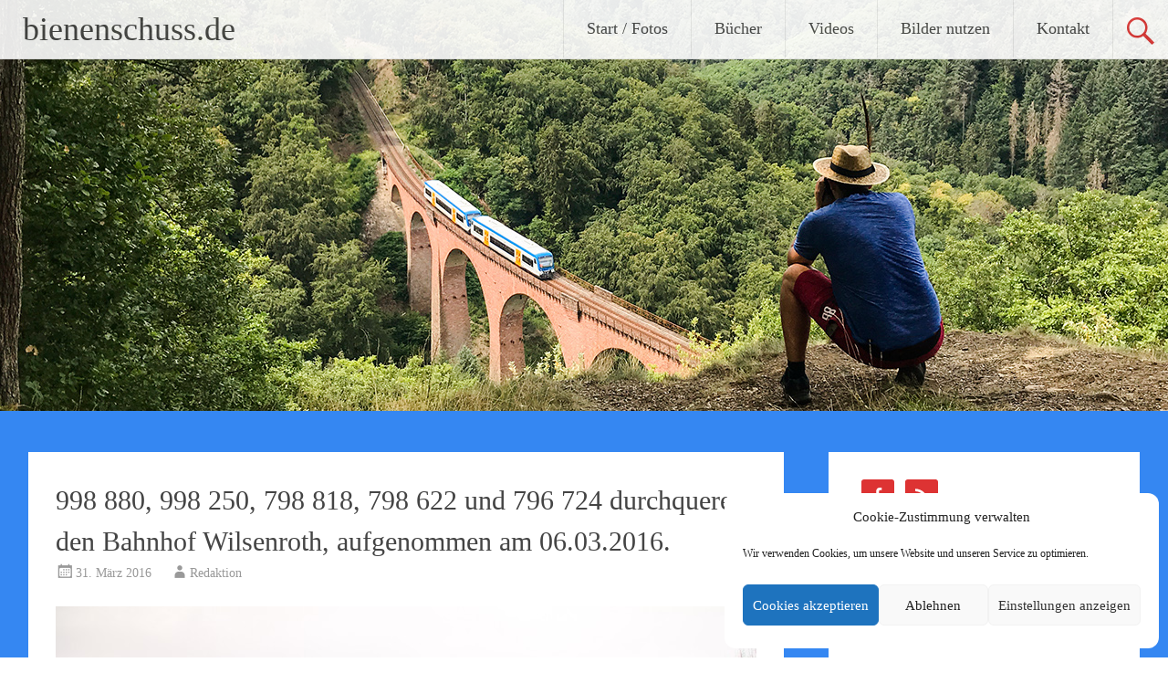

--- FILE ---
content_type: text/html; charset=UTF-8
request_url: https://www.bienenschuss.de/998-880-998-250-798-818-798-622-und-796-724-durchqueren-den-bahnhof-wilsenroth-aufgenommen-am-06-03-2016/
body_size: 29553
content:
<!DOCTYPE html>
<html lang="de">
<head>
<meta charset="UTF-8">
<meta name="viewport" content="width=device-width, initial-scale=1">
<link rel="profile" href="http://gmpg.org/xfn/11">
<link rel="pingback" href="https://www.bienenschuss.de/xmlrpc.php">
<title>998 880, 998 250, 798 818, 798 622 und 796 724 durchqueren den Bahnhof Wilsenroth, aufgenommen am 06.03.2016. &#8211; bienenschuss.de</title>
<meta name='robots' content='max-image-preview:large' />
	<style>img:is([sizes="auto" i], [sizes^="auto," i]) { contain-intrinsic-size: 3000px 1500px }</style>
	<link rel='dns-prefetch' href='//www.bienenschuss.de' />
<link rel="alternate" type="application/rss+xml" title="bienenschuss.de &raquo; Feed" href="https://www.bienenschuss.de/feed/" />
<link rel="alternate" type="application/rss+xml" title="bienenschuss.de &raquo; Kommentar-Feed" href="https://www.bienenschuss.de/comments/feed/" />
<link rel="alternate" type="application/rss+xml" title="bienenschuss.de &raquo; 998 880, 998 250, 798 818, 798 622 und 796 724 durchqueren den Bahnhof Wilsenroth, aufgenommen am 06.03.2016.-Kommentar-Feed" href="https://www.bienenschuss.de/998-880-998-250-798-818-798-622-und-796-724-durchqueren-den-bahnhof-wilsenroth-aufgenommen-am-06-03-2016/feed/" />
<script type="text/javascript">
/* <![CDATA[ */
window._wpemojiSettings = {"baseUrl":"https:\/\/s.w.org\/images\/core\/emoji\/16.0.1\/72x72\/","ext":".png","svgUrl":"https:\/\/s.w.org\/images\/core\/emoji\/16.0.1\/svg\/","svgExt":".svg","source":{"concatemoji":"https:\/\/www.bienenschuss.de\/wp-includes\/js\/wp-emoji-release.min.js?ver=6.8.3"}};
/*! This file is auto-generated */
!function(s,n){var o,i,e;function c(e){try{var t={supportTests:e,timestamp:(new Date).valueOf()};sessionStorage.setItem(o,JSON.stringify(t))}catch(e){}}function p(e,t,n){e.clearRect(0,0,e.canvas.width,e.canvas.height),e.fillText(t,0,0);var t=new Uint32Array(e.getImageData(0,0,e.canvas.width,e.canvas.height).data),a=(e.clearRect(0,0,e.canvas.width,e.canvas.height),e.fillText(n,0,0),new Uint32Array(e.getImageData(0,0,e.canvas.width,e.canvas.height).data));return t.every(function(e,t){return e===a[t]})}function u(e,t){e.clearRect(0,0,e.canvas.width,e.canvas.height),e.fillText(t,0,0);for(var n=e.getImageData(16,16,1,1),a=0;a<n.data.length;a++)if(0!==n.data[a])return!1;return!0}function f(e,t,n,a){switch(t){case"flag":return n(e,"\ud83c\udff3\ufe0f\u200d\u26a7\ufe0f","\ud83c\udff3\ufe0f\u200b\u26a7\ufe0f")?!1:!n(e,"\ud83c\udde8\ud83c\uddf6","\ud83c\udde8\u200b\ud83c\uddf6")&&!n(e,"\ud83c\udff4\udb40\udc67\udb40\udc62\udb40\udc65\udb40\udc6e\udb40\udc67\udb40\udc7f","\ud83c\udff4\u200b\udb40\udc67\u200b\udb40\udc62\u200b\udb40\udc65\u200b\udb40\udc6e\u200b\udb40\udc67\u200b\udb40\udc7f");case"emoji":return!a(e,"\ud83e\udedf")}return!1}function g(e,t,n,a){var r="undefined"!=typeof WorkerGlobalScope&&self instanceof WorkerGlobalScope?new OffscreenCanvas(300,150):s.createElement("canvas"),o=r.getContext("2d",{willReadFrequently:!0}),i=(o.textBaseline="top",o.font="600 32px Arial",{});return e.forEach(function(e){i[e]=t(o,e,n,a)}),i}function t(e){var t=s.createElement("script");t.src=e,t.defer=!0,s.head.appendChild(t)}"undefined"!=typeof Promise&&(o="wpEmojiSettingsSupports",i=["flag","emoji"],n.supports={everything:!0,everythingExceptFlag:!0},e=new Promise(function(e){s.addEventListener("DOMContentLoaded",e,{once:!0})}),new Promise(function(t){var n=function(){try{var e=JSON.parse(sessionStorage.getItem(o));if("object"==typeof e&&"number"==typeof e.timestamp&&(new Date).valueOf()<e.timestamp+604800&&"object"==typeof e.supportTests)return e.supportTests}catch(e){}return null}();if(!n){if("undefined"!=typeof Worker&&"undefined"!=typeof OffscreenCanvas&&"undefined"!=typeof URL&&URL.createObjectURL&&"undefined"!=typeof Blob)try{var e="postMessage("+g.toString()+"("+[JSON.stringify(i),f.toString(),p.toString(),u.toString()].join(",")+"));",a=new Blob([e],{type:"text/javascript"}),r=new Worker(URL.createObjectURL(a),{name:"wpTestEmojiSupports"});return void(r.onmessage=function(e){c(n=e.data),r.terminate(),t(n)})}catch(e){}c(n=g(i,f,p,u))}t(n)}).then(function(e){for(var t in e)n.supports[t]=e[t],n.supports.everything=n.supports.everything&&n.supports[t],"flag"!==t&&(n.supports.everythingExceptFlag=n.supports.everythingExceptFlag&&n.supports[t]);n.supports.everythingExceptFlag=n.supports.everythingExceptFlag&&!n.supports.flag,n.DOMReady=!1,n.readyCallback=function(){n.DOMReady=!0}}).then(function(){return e}).then(function(){var e;n.supports.everything||(n.readyCallback(),(e=n.source||{}).concatemoji?t(e.concatemoji):e.wpemoji&&e.twemoji&&(t(e.twemoji),t(e.wpemoji)))}))}((window,document),window._wpemojiSettings);
/* ]]> */
</script>
<link rel='stylesheet' id='cf7ic_style-css' href='https://www.bienenschuss.de/wp-content/plugins/contact-form-7-image-captcha/css/cf7ic-style.css?ver=3.3.7' type='text/css' media='all' />
<link rel='stylesheet' id='collapscatlist_css-css' href='https://www.bienenschuss.de/wp-content/plugins/collapsing-category-list/collapsing-category-list.css?ver=6.8.3' type='text/css' media='all' />
<style id='wp-emoji-styles-inline-css' type='text/css'>

	img.wp-smiley, img.emoji {
		display: inline !important;
		border: none !important;
		box-shadow: none !important;
		height: 1em !important;
		width: 1em !important;
		margin: 0 0.07em !important;
		vertical-align: -0.1em !important;
		background: none !important;
		padding: 0 !important;
	}
</style>
<link rel='stylesheet' id='wp-block-library-css' href='https://www.bienenschuss.de/wp-includes/css/dist/block-library/style.min.css?ver=6.8.3' type='text/css' media='all' />
<style id='classic-theme-styles-inline-css' type='text/css'>
/*! This file is auto-generated */
.wp-block-button__link{color:#fff;background-color:#32373c;border-radius:9999px;box-shadow:none;text-decoration:none;padding:calc(.667em + 2px) calc(1.333em + 2px);font-size:1.125em}.wp-block-file__button{background:#32373c;color:#fff;text-decoration:none}
</style>
<style id='global-styles-inline-css' type='text/css'>
:root{--wp--preset--aspect-ratio--square: 1;--wp--preset--aspect-ratio--4-3: 4/3;--wp--preset--aspect-ratio--3-4: 3/4;--wp--preset--aspect-ratio--3-2: 3/2;--wp--preset--aspect-ratio--2-3: 2/3;--wp--preset--aspect-ratio--16-9: 16/9;--wp--preset--aspect-ratio--9-16: 9/16;--wp--preset--color--black: #000000;--wp--preset--color--cyan-bluish-gray: #abb8c3;--wp--preset--color--white: #ffffff;--wp--preset--color--pale-pink: #f78da7;--wp--preset--color--vivid-red: #cf2e2e;--wp--preset--color--luminous-vivid-orange: #ff6900;--wp--preset--color--luminous-vivid-amber: #fcb900;--wp--preset--color--light-green-cyan: #7bdcb5;--wp--preset--color--vivid-green-cyan: #00d084;--wp--preset--color--pale-cyan-blue: #8ed1fc;--wp--preset--color--vivid-cyan-blue: #0693e3;--wp--preset--color--vivid-purple: #9b51e0;--wp--preset--gradient--vivid-cyan-blue-to-vivid-purple: linear-gradient(135deg,rgba(6,147,227,1) 0%,rgb(155,81,224) 100%);--wp--preset--gradient--light-green-cyan-to-vivid-green-cyan: linear-gradient(135deg,rgb(122,220,180) 0%,rgb(0,208,130) 100%);--wp--preset--gradient--luminous-vivid-amber-to-luminous-vivid-orange: linear-gradient(135deg,rgba(252,185,0,1) 0%,rgba(255,105,0,1) 100%);--wp--preset--gradient--luminous-vivid-orange-to-vivid-red: linear-gradient(135deg,rgba(255,105,0,1) 0%,rgb(207,46,46) 100%);--wp--preset--gradient--very-light-gray-to-cyan-bluish-gray: linear-gradient(135deg,rgb(238,238,238) 0%,rgb(169,184,195) 100%);--wp--preset--gradient--cool-to-warm-spectrum: linear-gradient(135deg,rgb(74,234,220) 0%,rgb(151,120,209) 20%,rgb(207,42,186) 40%,rgb(238,44,130) 60%,rgb(251,105,98) 80%,rgb(254,248,76) 100%);--wp--preset--gradient--blush-light-purple: linear-gradient(135deg,rgb(255,206,236) 0%,rgb(152,150,240) 100%);--wp--preset--gradient--blush-bordeaux: linear-gradient(135deg,rgb(254,205,165) 0%,rgb(254,45,45) 50%,rgb(107,0,62) 100%);--wp--preset--gradient--luminous-dusk: linear-gradient(135deg,rgb(255,203,112) 0%,rgb(199,81,192) 50%,rgb(65,88,208) 100%);--wp--preset--gradient--pale-ocean: linear-gradient(135deg,rgb(255,245,203) 0%,rgb(182,227,212) 50%,rgb(51,167,181) 100%);--wp--preset--gradient--electric-grass: linear-gradient(135deg,rgb(202,248,128) 0%,rgb(113,206,126) 100%);--wp--preset--gradient--midnight: linear-gradient(135deg,rgb(2,3,129) 0%,rgb(40,116,252) 100%);--wp--preset--font-size--small: 13px;--wp--preset--font-size--medium: 20px;--wp--preset--font-size--large: 36px;--wp--preset--font-size--x-large: 42px;--wp--preset--spacing--20: 0.44rem;--wp--preset--spacing--30: 0.67rem;--wp--preset--spacing--40: 1rem;--wp--preset--spacing--50: 1.5rem;--wp--preset--spacing--60: 2.25rem;--wp--preset--spacing--70: 3.38rem;--wp--preset--spacing--80: 5.06rem;--wp--preset--shadow--natural: 6px 6px 9px rgba(0, 0, 0, 0.2);--wp--preset--shadow--deep: 12px 12px 50px rgba(0, 0, 0, 0.4);--wp--preset--shadow--sharp: 6px 6px 0px rgba(0, 0, 0, 0.2);--wp--preset--shadow--outlined: 6px 6px 0px -3px rgba(255, 255, 255, 1), 6px 6px rgba(0, 0, 0, 1);--wp--preset--shadow--crisp: 6px 6px 0px rgba(0, 0, 0, 1);}:where(.is-layout-flex){gap: 0.5em;}:where(.is-layout-grid){gap: 0.5em;}body .is-layout-flex{display: flex;}.is-layout-flex{flex-wrap: wrap;align-items: center;}.is-layout-flex > :is(*, div){margin: 0;}body .is-layout-grid{display: grid;}.is-layout-grid > :is(*, div){margin: 0;}:where(.wp-block-columns.is-layout-flex){gap: 2em;}:where(.wp-block-columns.is-layout-grid){gap: 2em;}:where(.wp-block-post-template.is-layout-flex){gap: 1.25em;}:where(.wp-block-post-template.is-layout-grid){gap: 1.25em;}.has-black-color{color: var(--wp--preset--color--black) !important;}.has-cyan-bluish-gray-color{color: var(--wp--preset--color--cyan-bluish-gray) !important;}.has-white-color{color: var(--wp--preset--color--white) !important;}.has-pale-pink-color{color: var(--wp--preset--color--pale-pink) !important;}.has-vivid-red-color{color: var(--wp--preset--color--vivid-red) !important;}.has-luminous-vivid-orange-color{color: var(--wp--preset--color--luminous-vivid-orange) !important;}.has-luminous-vivid-amber-color{color: var(--wp--preset--color--luminous-vivid-amber) !important;}.has-light-green-cyan-color{color: var(--wp--preset--color--light-green-cyan) !important;}.has-vivid-green-cyan-color{color: var(--wp--preset--color--vivid-green-cyan) !important;}.has-pale-cyan-blue-color{color: var(--wp--preset--color--pale-cyan-blue) !important;}.has-vivid-cyan-blue-color{color: var(--wp--preset--color--vivid-cyan-blue) !important;}.has-vivid-purple-color{color: var(--wp--preset--color--vivid-purple) !important;}.has-black-background-color{background-color: var(--wp--preset--color--black) !important;}.has-cyan-bluish-gray-background-color{background-color: var(--wp--preset--color--cyan-bluish-gray) !important;}.has-white-background-color{background-color: var(--wp--preset--color--white) !important;}.has-pale-pink-background-color{background-color: var(--wp--preset--color--pale-pink) !important;}.has-vivid-red-background-color{background-color: var(--wp--preset--color--vivid-red) !important;}.has-luminous-vivid-orange-background-color{background-color: var(--wp--preset--color--luminous-vivid-orange) !important;}.has-luminous-vivid-amber-background-color{background-color: var(--wp--preset--color--luminous-vivid-amber) !important;}.has-light-green-cyan-background-color{background-color: var(--wp--preset--color--light-green-cyan) !important;}.has-vivid-green-cyan-background-color{background-color: var(--wp--preset--color--vivid-green-cyan) !important;}.has-pale-cyan-blue-background-color{background-color: var(--wp--preset--color--pale-cyan-blue) !important;}.has-vivid-cyan-blue-background-color{background-color: var(--wp--preset--color--vivid-cyan-blue) !important;}.has-vivid-purple-background-color{background-color: var(--wp--preset--color--vivid-purple) !important;}.has-black-border-color{border-color: var(--wp--preset--color--black) !important;}.has-cyan-bluish-gray-border-color{border-color: var(--wp--preset--color--cyan-bluish-gray) !important;}.has-white-border-color{border-color: var(--wp--preset--color--white) !important;}.has-pale-pink-border-color{border-color: var(--wp--preset--color--pale-pink) !important;}.has-vivid-red-border-color{border-color: var(--wp--preset--color--vivid-red) !important;}.has-luminous-vivid-orange-border-color{border-color: var(--wp--preset--color--luminous-vivid-orange) !important;}.has-luminous-vivid-amber-border-color{border-color: var(--wp--preset--color--luminous-vivid-amber) !important;}.has-light-green-cyan-border-color{border-color: var(--wp--preset--color--light-green-cyan) !important;}.has-vivid-green-cyan-border-color{border-color: var(--wp--preset--color--vivid-green-cyan) !important;}.has-pale-cyan-blue-border-color{border-color: var(--wp--preset--color--pale-cyan-blue) !important;}.has-vivid-cyan-blue-border-color{border-color: var(--wp--preset--color--vivid-cyan-blue) !important;}.has-vivid-purple-border-color{border-color: var(--wp--preset--color--vivid-purple) !important;}.has-vivid-cyan-blue-to-vivid-purple-gradient-background{background: var(--wp--preset--gradient--vivid-cyan-blue-to-vivid-purple) !important;}.has-light-green-cyan-to-vivid-green-cyan-gradient-background{background: var(--wp--preset--gradient--light-green-cyan-to-vivid-green-cyan) !important;}.has-luminous-vivid-amber-to-luminous-vivid-orange-gradient-background{background: var(--wp--preset--gradient--luminous-vivid-amber-to-luminous-vivid-orange) !important;}.has-luminous-vivid-orange-to-vivid-red-gradient-background{background: var(--wp--preset--gradient--luminous-vivid-orange-to-vivid-red) !important;}.has-very-light-gray-to-cyan-bluish-gray-gradient-background{background: var(--wp--preset--gradient--very-light-gray-to-cyan-bluish-gray) !important;}.has-cool-to-warm-spectrum-gradient-background{background: var(--wp--preset--gradient--cool-to-warm-spectrum) !important;}.has-blush-light-purple-gradient-background{background: var(--wp--preset--gradient--blush-light-purple) !important;}.has-blush-bordeaux-gradient-background{background: var(--wp--preset--gradient--blush-bordeaux) !important;}.has-luminous-dusk-gradient-background{background: var(--wp--preset--gradient--luminous-dusk) !important;}.has-pale-ocean-gradient-background{background: var(--wp--preset--gradient--pale-ocean) !important;}.has-electric-grass-gradient-background{background: var(--wp--preset--gradient--electric-grass) !important;}.has-midnight-gradient-background{background: var(--wp--preset--gradient--midnight) !important;}.has-small-font-size{font-size: var(--wp--preset--font-size--small) !important;}.has-medium-font-size{font-size: var(--wp--preset--font-size--medium) !important;}.has-large-font-size{font-size: var(--wp--preset--font-size--large) !important;}.has-x-large-font-size{font-size: var(--wp--preset--font-size--x-large) !important;}
:where(.wp-block-post-template.is-layout-flex){gap: 1.25em;}:where(.wp-block-post-template.is-layout-grid){gap: 1.25em;}
:where(.wp-block-columns.is-layout-flex){gap: 2em;}:where(.wp-block-columns.is-layout-grid){gap: 2em;}
:root :where(.wp-block-pullquote){font-size: 1.5em;line-height: 1.6;}
</style>
<link rel='stylesheet' id='contact-form-7-css' href='https://www.bienenschuss.de/wp-content/plugins/contact-form-7/includes/css/styles.css?ver=6.1.3' type='text/css' media='all' />
<link rel='stylesheet' id='dsgvoyoutube-style-css' href='https://www.bienenschuss.de/wp-content/plugins/dsgvo-youtube/css/style.php?ver=6.8.3' type='text/css' media='all' />
<style id='dsgvoyoutube-style-inline-css' type='text/css'>
#lstc-comment-subscription label.lstc-label {
						display: inline-block;
						vertical-align: middle;
					}
					#lstc-comment-subscription {
						margin-top: 1em;
					}
					#lstc-comment-subscription input#lstc_subscribe {
						margin-right: 0.5em;
					}
</style>
<link rel='stylesheet' id='cdsgvogdpryoutube-css' href='https://www.bienenschuss.de/wp-content/plugins/dsgvo-youtube/includes/../css/jquery.fancybox.min.css?ver=6.8.3' type='text/css' media='all' />
<link rel='stylesheet' id='lbwps-styles-photoswipe5-main-css' href='https://www.bienenschuss.de/wp-content/plugins/lightbox-photoswipe/assets/ps5/styles/main.css?ver=5.7.3' type='text/css' media='all' />
<link rel='stylesheet' id='virp-style-css' href='https://www.bienenschuss.de/wp-content/plugins/vi-random-posts-widget/css/virp-frontend.css' type='text/css' media='all' />
<link rel='stylesheet' id='font-awesome-css' href='https://www.bienenschuss.de/wp-content/plugins/vi-random-posts-widget/css/font-awesome.css' type='text/css' media='all' />
<link rel='stylesheet' id='widgets-on-pages-css' href='https://www.bienenschuss.de/wp-content/plugins/widgets-on-pages/public/css/widgets-on-pages-public.css?ver=1.4.0' type='text/css' media='all' />
<link rel='stylesheet' id='cmplz-general-css' href='https://www.bienenschuss.de/wp-content/plugins/complianz-gdpr/assets/css/cookieblocker.min.css?ver=1762233558' type='text/css' media='all' />
<link rel='stylesheet' id='radiate-style-css' href='https://www.bienenschuss.de/wp-content/themes/radiate-pro/style.css?ver=6.8.3' type='text/css' media='all' />
<link rel='stylesheet' id='radiate-genericons-css' href='https://www.bienenschuss.de/wp-content/themes/radiate-pro/genericons/genericons.css?ver=3.3.1' type='text/css' media='all' />
<link rel='stylesheet' id='simple-social-icons-font-css' href='https://www.bienenschuss.de/wp-content/plugins/simple-social-icons/css/style.css?ver=3.0.2' type='text/css' media='all' />
<script type="text/javascript" src="https://www.bienenschuss.de/wp-includes/js/jquery/jquery.min.js?ver=3.7.1" id="jquery-core-js"></script>
<script type="text/javascript" src="https://www.bienenschuss.de/wp-includes/js/jquery/jquery-migrate.min.js?ver=3.4.1" id="jquery-migrate-js"></script>
<script type="text/javascript" src="https://www.bienenschuss.de/wp-content/plugins/collapsing-category-list/js/dropdown.js?ver=6.8.3" id="the_js-js"></script>
<script type="text/javascript" src="https://www.bienenschuss.de/wp-content/plugins/dsgvo-youtube/includes/../js/jquery.fancybox.min.js?ver=6.8.3" id="cdsgvogdpryoutubescript-js"></script>
<script type="text/javascript" id="radiate-custom-js-js-extra">
/* <![CDATA[ */
var radiateScriptParam = {"header_type_key":"type_1_default","push_height_key":"0","header_resize":"","slider_on_off_check":"","responsiveness":"0"};
/* ]]> */
</script>
<script type="text/javascript" src="https://www.bienenschuss.de/wp-content/themes/radiate-pro/js/custom.min.js?ver=6.8.3" id="radiate-custom-js-js"></script>
<!--[if lte IE 8]>
<script type="text/javascript" src="https://www.bienenschuss.de/wp-content/themes/radiate-pro/js/html5shiv.js?ver=3.7.0" id="html5shiv-js"></script>
<![endif]-->
<link rel="https://api.w.org/" href="https://www.bienenschuss.de/wp-json/" /><link rel="alternate" title="JSON" type="application/json" href="https://www.bienenschuss.de/wp-json/wp/v2/posts/2008" /><link rel="EditURI" type="application/rsd+xml" title="RSD" href="https://www.bienenschuss.de/xmlrpc.php?rsd" />
<meta name="generator" content="WordPress 6.8.3" />
<link rel="canonical" href="https://www.bienenschuss.de/998-880-998-250-798-818-798-622-und-796-724-durchqueren-den-bahnhof-wilsenroth-aufgenommen-am-06-03-2016/" />
<link rel='shortlink' href='https://www.bienenschuss.de/?p=2008' />
<link rel="alternate" title="oEmbed (JSON)" type="application/json+oembed" href="https://www.bienenschuss.de/wp-json/oembed/1.0/embed?url=https%3A%2F%2Fwww.bienenschuss.de%2F998-880-998-250-798-818-798-622-und-796-724-durchqueren-den-bahnhof-wilsenroth-aufgenommen-am-06-03-2016%2F" />
<link rel="alternate" title="oEmbed (XML)" type="text/xml+oembed" href="https://www.bienenschuss.de/wp-json/oembed/1.0/embed?url=https%3A%2F%2Fwww.bienenschuss.de%2F998-880-998-250-798-818-798-622-und-796-724-durchqueren-den-bahnhof-wilsenroth-aufgenommen-am-06-03-2016%2F&#038;format=xml" />
<script src='https://web.podcastlabel.de/?dm=58d7b7b126cdad98948a28da476d4e5b&amp;action=load&amp;blogid=43&amp;siteid=1&amp;t=1198162894&amp;back=https%3A%2F%2Fwww.bienenschuss.de%2F998-880-998-250-798-818-798-622-und-796-724-durchqueren-den-bahnhof-wilsenroth-aufgenommen-am-06-03-2016%2F' type='text/javascript'></script><meta name="description" content="Eisenbahnfotografie von Gregor Börner. VT 98, VT 628, VT2E sowie einiges mehr.">
<meta name="keywords" content="bienenschuss,Schienenbus,Eisenbahnfotografie,Eisenbahnbilder,vt98,hessen,lahntalbahn,vt2e">
<meta http-equiv="content-language" content="de">
<meta name="robots" content="index, follow">
<meta name="apple-itunes-app" content="app-id=1313821811">
<script async src="https://pagead2.googlesyndication.com/pagead/js/adsbygoogle.js?client=ca-pub-3676206152565977"
crossorigin="anonymous"></script>
<link rel='stylesheet' id='ubuntu-font' href='https://web.podcastlabel.de/fonts/ubuntu.css' type='text/css' media='all'/>			<style>.cmplz-hidden {
					display: none !important;
				}</style>	<style type="text/css">
			blockquote { border-color: #EAEAEA #EAEAEA #EAEAEA #dd3333; }
			a { color: #dd3333; }
			.site-title a:hover { color: #dd3333; }
			.main-navigation a:hover, .main-navigation ul li.current-menu-item a, .main-navigation ul li.current_page_ancestor a, .main-navigation ul li.current-menu-ancestor a, .main-navigation ul li.current_page_item a, .main-navigation ul li:hover > a { background-color: #dd3333; }
			.main-navigation ul li ul li a:hover, .main-navigation ul li ul li:hover > a, .main-navigation ul li.current-menu-item ul li a:hover { background-color: #dd3333; }
			#masthead .search-form,.default-style2 .widget-title::before { background-color: #dd3333; }
			.header-search-icon:before,.default-style2 .widget li::before,.posted-on:hover a span, .posted-on:hover a span.day { color: #dd3333; }
			button, input[type="button"], input[type="reset"], input[type="submit"] { 	background-color: #dd3333; }
			#content .entry-title a:hover { color: #dd3333; }
			.entry-meta span:hover { color: #dd3333; }
			#content .entry-meta span a:hover { color: #dd3333; }
			#content .comments-area article header cite a:hover, #content .comments-area a.comment-edit-link:hover, #content .comments-area a.comment-permalink:hover { color: #dd3333; }
			.comments-area .comment-author-link a:hover { color: #dd3333; }
			.comment .comment-reply-link:hover { color: #dd3333; }
			.site-header .menu-toggle { color: #dd3333; }
			.site-header .menu-toggle:hover { color: #dd3333; }
			.main-small-navigation li:hover { background: #dd3333; }
			.main-small-navigation ul > .current_page_item, .main-small-navigation ul > .current-menu-item { background: #dd3333; }
			.main-small-navigation ul li ul li a:hover, .main-small-navigation ul li ul li:hover > a, .main-small-navigation ul li.current-menu-item ul li a:hover { background-color: #dd3333; }
			#featured_pages a.more-link:hover,.layout-one.layout-two #content a.more-link:hover { border-color:#dd3333; color:#dd3333; }
			a#back-top:before { background-color:#dd3333; }
			.comments-area .comment-author-link span { background-color:#dd3333; }
			.slider-meta .slider-button a:hover { background-color: #dd3333; border: 3px solid #dd3333; }
			.slider-nav a:hover { background-color: #dd3333; border: 2px solid #dd3333; }
			a#scroll-up span{color:#dd3333}
			.main-small-navigation ul li ul li.current-menu-item > a { background: #dd3333; }
			@media (max-width: 768px){.better-responsive-menu .sub-toggle{background:#ab0101}} .site-title a { font-family: "Ubuntu"; } .site-description { font-family: "Ubuntu"; } .main-navigation a { font-family: "Ubuntu"; } .entry-title a, .entry-title, .widget-title, #reply-title { font-family: "Ubuntu"; } body, button, input, select, textarea { font-family: "Ubuntu"; } #parallax-bg { background-color: #3587f2; }</style>
	<style type="text/css" id="custom-background-css">
body.custom-background { background-color: #3587f2; }
</style>
	<link rel="icon" href="https://www.bienenschuss.de/files/2015/09/cropped-burgwaldbahn_thalitter-kleiner-tunnel_vt98-oef_2015-09-12-32x32.jpg" sizes="32x32" />
<link rel="icon" href="https://www.bienenschuss.de/files/2015/09/cropped-burgwaldbahn_thalitter-kleiner-tunnel_vt98-oef_2015-09-12-192x192.jpg" sizes="192x192" />
<link rel="apple-touch-icon" href="https://www.bienenschuss.de/files/2015/09/cropped-burgwaldbahn_thalitter-kleiner-tunnel_vt98-oef_2015-09-12-180x180.jpg" />
<meta name="msapplication-TileImage" content="https://www.bienenschuss.de/files/2015/09/cropped-burgwaldbahn_thalitter-kleiner-tunnel_vt98-oef_2015-09-12-270x270.jpg" />
		<style type="text/css">
		#parallax-bg { background-image: url('https://web.podcastlabel.de/bienenschuss/files/2020/07/hubertus-header.jpg'); background-repeat: repeat-x; background-position: center top; background-attachment: scroll; } #masthead { margin-bottom: 450px; }
		@media only screen and (max-width: 600px) { #masthead { margin-bottom: 382px; }  }
		</style>
				<style type="text/css">
		body.custom-background { background: none !important; } #content { background-color: #3587f2; }
		</style>
				<style type="text/css" id="wp-custom-css">
			hr {
	color: #f00;
	background-color: #f00;
	height: 5px;
}
		</style>
		</head>

<body data-cmplz=1 class="wp-singular post-template-default single single-post postid-2008 single-format-standard custom-background wp-custom-logo wp-theme-radiate-pro right-sidebar default-style2">
<div id="page" class="hfeed site">
		<header id="masthead" class="site-header" role="banner">
		<div class="header-wrap clearfix">
						<div class="site-branding">
				
				<div id="header-text">
										<h3 class="site-title"><a href="https://www.bienenschuss.de/" title="bienenschuss.de" rel="home">bienenschuss.de</a></h3>
					                  <p class="site-description">Eisenbahnfotografie von Gregor Börner</p>
               				</div><!-- #header-text -->
			</div>

							<div class="header-search-icon"></div>
				<form role="search" method="get" class="search-form" action="https://www.bienenschuss.de/">
	<label>
		<span class="screen-reader-text">Suche nach:</span>
		<input type="search" class="search-field" placeholder="Suchen …" value="" name="s">
		<button class="search-icon" type="submit"><span class="genericon genericon-search"></span></button>
	</label>
	<input type="submit" class="search-submit" value="Suchen">
</form>

			<nav id="site-navigation" class="main-navigation" role="navigation">
				<p class="menu-toggle"></p>
				<a class="skip-link screen-reader-text" href="#content">Zum Inhalt springen</a>

				<div class="menu-menu-1-container"><ul id="menu-menu-1" class="menu"><li id="menu-item-210" class="menu-item menu-item-type-custom menu-item-object-custom menu-item-home menu-item-210"><a href="https://www.bienenschuss.de/">Start / Fotos</a></li>
<li id="menu-item-8673" class="menu-item menu-item-type-custom menu-item-object-custom menu-item-8673"><a href="https://www.bundesbahn.net/shop/">Bücher</a></li>
<li id="menu-item-5502" class="menu-item menu-item-type-post_type menu-item-object-page menu-item-5502"><a href="https://www.bienenschuss.de/videos/">Videos</a></li>
<li id="menu-item-8752" class="menu-item menu-item-type-post_type menu-item-object-page menu-item-8752"><a href="https://www.bienenschuss.de/nutzungsrecht/">Bilder nutzen</a></li>
<li id="menu-item-7547" class="menu-item menu-item-type-post_type menu-item-object-page menu-item-7547"><a href="https://www.bienenschuss.de/kontakt/">Kontakt</a></li>
</ul></div>			</nav><!-- #site-navigation -->
					</div><!-- header-wrap -->
	</header><!-- #masthead -->

		<div id="parallax-bg">
		
			</div><!-- #parallax-bg -->
	
	<div id="content" class="site-content">
		<div class="inner-wrap">

	<div id="primary" class="content-area">
		<main id="main" class="site-main" role="main">

		
			
<article id="post-2008" class="post-2008 post type-post status-publish format-standard hentry category-oberwesterwaldbahn category-vt-98 category-wilsenroth">
	
   <header class="entry-header">
		<h1 class="entry-title">998 880, 998 250, 798 818, 798 622 und 796 724 durchqueren den Bahnhof Wilsenroth, aufgenommen am 06.03.2016.</h1>

		<div class="entry-meta">
			<span class="posted-on"><a href="https://www.bienenschuss.de/998-880-998-250-798-818-798-622-und-796-724-durchqueren-den-bahnhof-wilsenroth-aufgenommen-am-06-03-2016/" rel="bookmark"><time class="entry-date published" datetime="2016-03-31T06:31:28+02:00">31. März 2016</time><time class="updated" datetime="2016-03-25T11:32:51+01:00">25. März 2016</time></a></span><span class="byline"><span class="author vcard"><a class="url fn n" href="https://www.bienenschuss.de/author/gregor/">Redaktion</a></span></span>		</div><!-- .entry-meta -->
	</header><!-- .entry-header -->

	<div class="entry-content">
		<p><img fetchpriority="high" decoding="async" class="alignnone size-large wp-image-2009" src="https://www.bienenschuss.de/files/2016/03/oberwesterwaldbahn_wilsenroth_998_880_998-250_798-818_798-622_796-724_2015-03-06-1024x683.jpg" alt="998 880, 998 250, 798 818, 798 622 und 796 724 durchqueren den Bahnhof Wilsenroth, aufgenommen am 06.03.2016." width="768" height="512" srcset="https://www.bienenschuss.de/files/2016/03/oberwesterwaldbahn_wilsenroth_998_880_998-250_798-818_798-622_796-724_2015-03-06-1024x683.jpg 1024w, https://www.bienenschuss.de/files/2016/03/oberwesterwaldbahn_wilsenroth_998_880_998-250_798-818_798-622_796-724_2015-03-06-300x200.jpg 300w, https://www.bienenschuss.de/files/2016/03/oberwesterwaldbahn_wilsenroth_998_880_998-250_798-818_798-622_796-724_2015-03-06-768x512.jpg 768w" sizes="(max-width: 768px) 100vw, 768px" /></p>
			</div><!-- .entry-content -->

	<footer class="entry-meta">
								<span class="cat-links">
				<a href="https://www.bienenschuss.de/category/bahnstrecken/oberwesterwaldbahn/" rel="category tag">Oberwesterwaldbahn</a>, <a href="https://www.bienenschuss.de/category/fahrzeuge/schienenbusse/vt-98/" rel="category tag">VT 98</a>, <a href="https://www.bienenschuss.de/category/bahnhoefe/wilsenroth/" rel="category tag">Wilsenroth</a>			</span>
			
					
				<span class="comments-link"><a href="https://www.bienenschuss.de/998-880-998-250-798-818-798-622-und-796-724-durchqueren-den-bahnhof-wilsenroth-aufgenommen-am-06-03-2016/#respond">Einen Kommentar hinterlassen</a></span>
		
			</footer><!-- .entry-meta -->
</article><!-- #post-## -->

				<nav class="navigation post-navigation" role="navigation">
		<h3 class="screen-reader-text">Beitragsnavigation</h3>
		<div class="nav-links">

			<div class="nav-previous"><a href="https://www.bienenschuss.de/998-880-998-250-798-818-798-622-und-796-724-im-bahnhof-westerburg-aufgenommen-am-06-03-2016/" rel="prev"><span class="meta-nav">&larr;</span> 998 880, 998 250, 798 818, 798 622 und 796 724 im Bahnhof Westerburg, aufgenommen am 06.03.2016.</a></div>
			<div class="nav-next"><a href="https://www.bienenschuss.de/998-880-998-250-798-818-798-622-und-796-724-verlassen-den-bahnhof-wilsenroth-aufgenommen-am-06-03-2016/" rel="next">998 880, 998 250, 798 818, 798 622 und 796 724 verlassen den Bahnhof Wilsenroth, aufgenommen am 06.03.2016. <span class="meta-nav">&rarr;</span></a></div>

		</div><!-- .nav-links -->
	</nav><!-- .navigation -->
	
			
<div id="comments" class="comments-area">

	
	
	
		<div id="respond" class="comment-respond">
		<h3 id="reply-title" class="comment-reply-title">Schreibe einen Kommentar <small><a rel="nofollow" id="cancel-comment-reply-link" href="/998-880-998-250-798-818-798-622-und-796-724-durchqueren-den-bahnhof-wilsenroth-aufgenommen-am-06-03-2016/#respond" style="display:none;">Antwort abbrechen</a></small></h3><form action="https://www.bienenschuss.de/wp-comments-post.php" method="post" id="commentform" class="comment-form"><p class="comment-notes"><span id="email-notes">Deine E-Mail-Adresse wird nicht veröffentlicht.</span> <span class="required-field-message">Erforderliche Felder sind mit <span class="required">*</span> markiert</span></p><p class="comment-form-comment"><label for="comment">Kommentar <span class="required">*</span></label> <textarea id="comment" name="comment" cols="45" rows="8" maxlength="65525" required></textarea></p><p class="comment-form-author"><label for="author">Name <span class="required">*</span></label> <input id="author" name="author" type="text" value="" size="30" maxlength="245" autocomplete="name" required /></p>
<p class="comment-form-email"><label for="email">E-Mail <span class="required">*</span></label> <input id="email" name="email" type="email" value="" size="30" maxlength="100" aria-describedby="email-notes" autocomplete="email" required /></p>
<p class="comment-form-url"><label for="url">Website</label> <input id="url" name="url" type="url" value="" size="30" maxlength="200" autocomplete="url" /></p>
<p id="lstc-comment-subscription" class="cnns-comment-subscription"><input type="checkbox" value="1" name="lstc_subscribe" id="lstc_subscribe"/>&nbsp;<label id="cnns-label" class="lstc-label" for="lstc_subscribe">Benachrichtige mich per E-Mail bei weiteren Kommentaren.</label></p><p class="form-submit"><input name="submit" type="submit" id="submit" class="submit" value="Kommentar abschicken" /> <input type='hidden' name='comment_post_ID' value='2008' id='comment_post_ID' />
<input type='hidden' name='comment_parent' id='comment_parent' value='0' />
</p><p style="display: none;"><input type="hidden" id="akismet_comment_nonce" name="akismet_comment_nonce" value="50e419a6a8" /></p><p style="display: none !important;" class="akismet-fields-container" data-prefix="ak_"><label>&#916;<textarea name="ak_hp_textarea" cols="45" rows="8" maxlength="100"></textarea></label><input type="hidden" id="ak_js_1" name="ak_js" value="157"/><script>document.getElementById( "ak_js_1" ).setAttribute( "value", ( new Date() ).getTime() );</script></p></form>	</div><!-- #respond -->
	<p class="akismet_comment_form_privacy_notice">Diese Website verwendet Akismet, um Spam zu reduzieren. <a href="https://akismet.com/privacy/" target="_blank" rel="nofollow noopener">Erfahre, wie deine Kommentardaten verarbeitet werden.</a></p>
</div><!-- #comments -->

		
		</main><!-- #main -->
	</div><!-- #primary -->

	<div id="secondary" class="widget-area" role="complementary">
				<aside id="simple-social-icons-2" class="widget simple-social-icons"><ul class="alignleft"><li class="ssi-facebook"><a href="https://www.facebook.com/bienenschuss" ><svg role="img" class="social-facebook" aria-labelledby="social-facebook-2"><title id="social-facebook-2">Facebook</title><use xlink:href="https://www.bienenschuss.de/wp-content/plugins/simple-social-icons/symbol-defs.svg#social-facebook"></use></svg></a></li><li class="ssi-rss"><a href="http://www.bienenschuss.de/feed/" ><svg role="img" class="social-rss" aria-labelledby="social-rss-2"><title id="social-rss-2">RSS</title><use xlink:href="https://www.bienenschuss.de/wp-content/plugins/simple-social-icons/symbol-defs.svg#social-rss"></use></svg></a></li></ul></aside><aside id="categories-2" class="widget widget_categories"><h3 class="widget-title">Kategorien</h3>		<ul>
	<li class="cat-item cat-item-3 current-cat"><img src="https://www.bienenschuss.de/wp-content/plugins/collapsing-category-list//images/nothing.gif" width="9px" height="9px" /> <a href="https://www.bienenschuss.de/category/allgemein/"">Allgemein</a> (1)
</li>
	<li class="cat-item cat-item-20927 current-cat-parent current-cat-parent current-cat-parent current-cat-parent current-cat-parent current-cat-parent current-cat-parent current-cat-parent current-cat-parent current-cat-parent current-cat-parent current-cat-parent current-cat-parent current-cat-parent current-cat-parent current-cat-parent current-cat-parent current-cat-parent current-cat-parent current-cat-parent current-cat current-cat-parent current-cat-parent current-cat-parent current-cat-parent current-cat-parent current-cat-parent current-cat-parent current-cat-parent current-cat-parent current-cat-parent current-cat-parent current-cat-parent current-cat-parent current-cat-parent current-cat-parent current-cat-parent current-cat-parent current-cat-parent current-cat-parent current-cat-parent current-cat-parent current-cat-parent current-cat-parent current-cat-parent current-cat-parent current-cat-parent current-cat-parent current-cat-parent current-cat-parent current-cat-parent current-cat-parent current-cat-parent current-cat-parent current-cat-parent current-cat-parent current-cat-parent current-cat-parent current-cat-parent current-cat-parent current-cat-parent current-cat-parent current-cat-parent current-cat-parent current-cat-parent current-cat-parent current-cat-parent current-cat-parent current-cat-parent current-cat-parent current-cat-parent current-cat-parent current-cat-parent current-cat-parent current-cat-parent current-cat-parent current-cat-parent current-cat-parent current-cat-parent current-cat-parent current-cat-parent current-cat-parent current-cat-parent current-cat-parent current-cat-parent current-cat-parent current-cat-parent current-cat-parent current-cat-parent current-cat-parent current-cat-parent current-cat-parent current-cat-parent current-cat-parent current-cat-parent current-cat-parent current-cat-parent current-cat-parent current-cat-parent current-cat-parent current-cat-parent current-cat-parent current-cat-parent current-cat-parent current-cat-parent current-cat-parent current-cat-parent current-cat-parent current-cat-parent current-cat-parent current-cat-parent current-cat-parent current-cat-parent current-cat-parent current-cat-parent current-cat-parent current-cat-parent current-cat-parent current-cat-parent current-cat-parent current-cat-parent current-cat-parent current-cat-parent current-cat-parent current-cat-parent current-cat-parent current-cat-parent current-cat-parent current-cat-parent current-cat-parent current-cat-parent current-cat-parent current-cat-parent current-cat-parent current-cat-parent current-cat-parent current-cat-parent current-cat-parent current-cat-parent current-cat-parent current-cat-parent current-cat-parent current-cat-parent current-cat-parent current-cat-parent current-cat-parent current-cat-parent current-cat-parent current-cat-parent current-cat-parent current-cat-parent current-cat-parent current-cat-parent current-cat-parent current-cat-parent current-cat-parent current-cat-parent current-cat-parent current-cat-parent current-cat-parent current-cat-parent current-cat-parent current-cat-parent current-cat-parent current-cat-parent current-cat-parent current-cat-parent current-cat-parent current-cat-parent current-cat-parent current-cat-parent current-cat-parent current-cat-parent current-cat-parent current-cat-parent current-cat-parent current-cat-parent current-cat-parent current-cat-parent current-cat-parent current-cat-parent current-cat-parent current-cat-parent current-cat-parent current-cat-parent current-cat-parent current-cat-parent current-cat-parent current-cat-parent current-cat-parent current-cat-parent current-cat-parent current-cat-parent current-cat-parent current-cat-parent current-cat-parent current-cat-parent current-cat-parent current-cat-parent current-cat-parent current-cat-parent current-cat-parent current-cat-parent current-cat-parent current-cat-parent current-cat-parent current-cat-parent current-cat-parent current-cat-parent current-cat-parent current-cat-parent current-cat-parent current-cat-parent current-cat-parent current-cat-parent current-cat-parent current-cat-parent current-cat-parent current-cat-parent current-cat-parent current-cat-parent current-cat-parent current-cat-parent current-cat-parent current-cat-parent current-cat-parent current-cat-parent current-cat-parent current-cat-parent current-cat-parent current-cat-parent current-cat-parent current-cat-parent current-cat-parent current-cat-parent current-cat-parent current-cat-parent current-cat-parent current-cat-parent current-cat-parent current-cat-parent current-cat-parent current-cat-parent current-cat-parent current-cat-parent current-cat-parent current-cat-parent current-cat-parent current-cat-parent current-cat-parent current-cat-parent"><a href="#" class="expand"><img src="https://www.bienenschuss.de/wp-content/plugins/collapsing-category-list/images/expand.gif" /></a> <a href="https://www.bienenschuss.de/category/bahnhoefe/" collapse" >Bahnhöfe / Orte</a> (2.482)
<ul class='children'>
	<li class="cat-item cat-item-31775 current-cat"><img src="https://www.bienenschuss.de/wp-content/plugins/collapsing-category-list//images/nothing.gif" width="9px" height="9px" /> <a href="https://www.bienenschuss.de/category/bahnhoefe/albshausen/"">Albshausen</a> (2)
</li>
	<li class="cat-item cat-item-33483 current-cat"><img src="https://www.bienenschuss.de/wp-content/plugins/collapsing-category-list//images/nothing.gif" width="9px" height="9px" /> <a href="https://www.bienenschuss.de/category/bahnhoefe/alexisbad/"">Alexisbad</a> (6)
</li>
	<li class="cat-item cat-item-31881 current-cat"><img src="https://www.bienenschuss.de/wp-content/plugins/collapsing-category-list//images/nothing.gif" width="9px" height="9px" /> <a href="https://www.bienenschuss.de/category/bahnhoefe/allendorf-eder/"">Allendorf (Eder)</a> (5)
</li>
	<li class="cat-item cat-item-33427 current-cat"><img src="https://www.bienenschuss.de/wp-content/plugins/collapsing-category-list//images/nothing.gif" width="9px" height="9px" /> <a href="https://www.bienenschuss.de/category/bahnhoefe/altenkirchen/"">Altenkirchen</a> (3)
</li>
	<li class="cat-item cat-item-34783 current-cat"><img src="https://www.bienenschuss.de/wp-content/plugins/collapsing-category-list//images/nothing.gif" width="9px" height="9px" /> <a href="https://www.bienenschuss.de/category/bahnhoefe/altenmark/"">Altenmark</a> (17)
</li>
	<li class="cat-item cat-item-34785 current-cat"><img src="https://www.bienenschuss.de/wp-content/plugins/collapsing-category-list//images/nothing.gif" width="9px" height="9px" /> <a href="https://www.bienenschuss.de/category/bahnhoefe/anzefahr/"">Anzefahr</a> (3)
</li>
	<li class="cat-item cat-item-53198 current-cat"><img src="https://www.bienenschuss.de/wp-content/plugins/collapsing-category-list//images/nothing.gif" width="9px" height="9px" /> <a href="https://www.bienenschuss.de/category/bahnhoefe/arfurt/"">Arfurt</a> (10)
</li>
	<li class="cat-item cat-item-31790 current-cat"><img src="https://www.bienenschuss.de/wp-content/plugins/collapsing-category-list//images/nothing.gif" width="9px" height="9px" /> <a href="https://www.bienenschuss.de/category/bahnhoefe/assenheim/"">Assenheim</a> (5)
</li>
	<li class="cat-item cat-item-33459 current-cat"><img src="https://www.bienenschuss.de/wp-content/plugins/collapsing-category-list//images/nothing.gif" width="9px" height="9px" /> <a href="https://www.bienenschuss.de/category/bahnhoefe/asslar/"">Asslar</a> (5)
</li>
	<li class="cat-item cat-item-31807 current-cat"><img src="https://www.bienenschuss.de/wp-content/plugins/collapsing-category-list//images/nothing.gif" width="9px" height="9px" /> <a href="https://www.bienenschuss.de/category/bahnhoefe/aumenau/"">Aumenau</a> (25)
</li>
	<li class="cat-item cat-item-34027 current-cat"><img src="https://www.bienenschuss.de/wp-content/plugins/collapsing-category-list//images/nothing.gif" width="9px" height="9px" /> <a href="https://www.bienenschuss.de/category/bahnhoefe/auringen/"">Auringen</a> (4)
</li>
	<li class="cat-item cat-item-34019 current-cat"><img src="https://www.bienenschuss.de/wp-content/plugins/collapsing-category-list//images/nothing.gif" width="9px" height="9px" /> <a href="https://www.bienenschuss.de/category/bahnhoefe/bacharach/"">Bacharach</a> (7)
</li>
	<li class="cat-item cat-item-31897 current-cat"><img src="https://www.bienenschuss.de/wp-content/plugins/collapsing-category-list//images/nothing.gif" width="9px" height="9px" /> <a href="https://www.bienenschuss.de/category/bahnhoefe/bad-duerkheim/"">Bad Dürkheim</a> (3)
</li>
	<li class="cat-item cat-item-33437 current-cat"><img src="https://www.bienenschuss.de/wp-content/plugins/collapsing-category-list//images/nothing.gif" width="9px" height="9px" /> <a href="https://www.bienenschuss.de/category/bahnhoefe/bad-ems/"">Bad Ems</a> (13)
</li>
	<li class="cat-item cat-item-33355 current-cat"><img src="https://www.bienenschuss.de/wp-content/plugins/collapsing-category-list//images/nothing.gif" width="9px" height="9px" /> <a href="https://www.bienenschuss.de/category/bahnhoefe/bad-hersfeld/"">Bad Hersfeld</a> (3)
</li>
	<li class="cat-item cat-item-31866 current-cat"><img src="https://www.bienenschuss.de/wp-content/plugins/collapsing-category-list//images/nothing.gif" width="9px" height="9px" /> <a href="https://www.bienenschuss.de/category/bahnhoefe/bad-homburg/"">Bad Homburg</a> (27)
</li>
	<li class="cat-item cat-item-34805 current-cat"><img src="https://www.bienenschuss.de/wp-content/plugins/collapsing-category-list//images/nothing.gif" width="9px" height="9px" /> <a href="https://www.bienenschuss.de/category/bahnhoefe/bad-salzschlirf/"">Bad Salzschlirf</a> (8)
</li>
	<li class="cat-item cat-item-34037 current-cat"><img src="https://www.bienenschuss.de/wp-content/plugins/collapsing-category-list//images/nothing.gif" width="9px" height="9px" /> <a href="https://www.bienenschuss.de/category/bahnhoefe/bad-soden/"">Bad Soden</a> (3)
</li>
	<li class="cat-item cat-item-33509 current-cat"><img src="https://www.bienenschuss.de/wp-content/plugins/collapsing-category-list//images/nothing.gif" width="9px" height="9px" /> <a href="https://www.bienenschuss.de/category/bahnhoefe/bad-vilbel/"">Bad Vilbel</a> (3)
</li>
	<li class="cat-item cat-item-33419 current-cat"><img src="https://www.bienenschuss.de/wp-content/plugins/collapsing-category-list//images/nothing.gif" width="9px" height="9px" /> <a href="https://www.bienenschuss.de/category/bahnhoefe/bad-vilbel-sued/"">Bad Vilbel Süd</a> (2)
</li>
	<li class="cat-item cat-item-27398 current-cat"><img src="https://www.bienenschuss.de/wp-content/plugins/collapsing-category-list//images/nothing.gif" width="9px" height="9px" /> <a href="https://www.bienenschuss.de/category/bahnhoefe/balduinstein/"">Balduinstein</a> (34)
</li>
	<li class="cat-item cat-item-31888 current-cat"><img src="https://www.bienenschuss.de/wp-content/plugins/collapsing-category-list//images/nothing.gif" width="9px" height="9px" /> <a href="https://www.bienenschuss.de/category/bahnhoefe/bebra/"">Bebra</a> (13)
</li>
	<li class="cat-item cat-item-26977 current-cat"><img src="https://www.bienenschuss.de/wp-content/plugins/collapsing-category-list//images/nothing.gif" width="9px" height="9px" /> <a href="https://www.bienenschuss.de/category/bahnhoefe/beienheim/"">Beienheim</a> (25)
</li>
	<li class="cat-item cat-item-31831 current-cat"><img src="https://www.bienenschuss.de/wp-content/plugins/collapsing-category-list//images/nothing.gif" width="9px" height="9px" /> <a href="https://www.bienenschuss.de/category/bahnhoefe/bensheim/"">Bensheim</a> (1)
</li>
	<li class="cat-item cat-item-33416 current-cat"><img src="https://www.bienenschuss.de/wp-content/plugins/collapsing-category-list//images/nothing.gif" width="9px" height="9px" /> <a href="https://www.bienenschuss.de/category/bahnhoefe/berkersheim/"">Berkersheim</a> (2)
</li>
	<li class="cat-item cat-item-33991 current-cat"><img src="https://www.bienenschuss.de/wp-content/plugins/collapsing-category-list//images/nothing.gif" width="9px" height="9px" /> <a href="https://www.bienenschuss.de/category/bahnhoefe/berlin-alexanderplatz/"">Berlin-Alexanderplatz</a> (6)
</li>
	<li class="cat-item cat-item-34003 current-cat"><img src="https://www.bienenschuss.de/wp-content/plugins/collapsing-category-list//images/nothing.gif" width="9px" height="9px" /> <a href="https://www.bienenschuss.de/category/bahnhoefe/berlin-klosterstrasse-u/"">Berlin-Klosterstraße (U)</a> (4)
</li>
	<li class="cat-item cat-item-34002 current-cat"><img src="https://www.bienenschuss.de/wp-content/plugins/collapsing-category-list//images/nothing.gif" width="9px" height="9px" /> <a href="https://www.bienenschuss.de/category/bahnhoefe/berlin-lichtenberg/"">Berlin-Lichtenberg</a> (2)
</li>
	<li class="cat-item cat-item-34005 current-cat"><img src="https://www.bienenschuss.de/wp-content/plugins/collapsing-category-list//images/nothing.gif" width="9px" height="9px" /> <a href="https://www.bienenschuss.de/category/bahnhoefe/berlin-mohrenstrasse-u/"">Berlin-Mohrenstraße (U)</a> (4)
</li>
	<li class="cat-item cat-item-34006 current-cat"><img src="https://www.bienenschuss.de/wp-content/plugins/collapsing-category-list//images/nothing.gif" width="9px" height="9px" /> <a href="https://www.bienenschuss.de/category/bahnhoefe/berlin-oberbaumbruecke-u/"">Berlin-Oberbaumbrücke (U)</a> (4)
</li>
	<li class="cat-item cat-item-33998 current-cat"><img src="https://www.bienenschuss.de/wp-content/plugins/collapsing-category-list//images/nothing.gif" width="9px" height="9px" /> <a href="https://www.bienenschuss.de/category/bahnhoefe/berlin-tempelhof/"">Berlin-Tempelhof</a> (4)
</li>
	<li class="cat-item cat-item-34064 current-cat"><img src="https://www.bienenschuss.de/wp-content/plugins/collapsing-category-list//images/nothing.gif" width="9px" height="9px" /> <a href="https://www.bienenschuss.de/category/bahnhoefe/bermershausen/"">Bermershausen</a> (4)
</li>
	<li class="cat-item cat-item-33391 current-cat"><img src="https://www.bienenschuss.de/wp-content/plugins/collapsing-category-list//images/nothing.gif" width="9px" height="9px" /> <a href="https://www.bienenschuss.de/category/bahnhoefe/bestwig/"">Bestwig</a> (1)
</li>
	<li class="cat-item cat-item-33374 current-cat"><img src="https://www.bienenschuss.de/wp-content/plugins/collapsing-category-list//images/nothing.gif" width="9px" height="9px" /> <a href="https://www.bienenschuss.de/category/bahnhoefe/betzdorf/"">Betzdorf</a> (5)
</li>
	<li class="cat-item cat-item-33398 current-cat"><img src="https://www.bienenschuss.de/wp-content/plugins/collapsing-category-list//images/nothing.gif" width="9px" height="9px" /> <a href="https://www.bienenschuss.de/category/bahnhoefe/biblis/"">Biblis</a> (4)
</li>
	<li class="cat-item cat-item-34066 current-cat"><img src="https://www.bienenschuss.de/wp-content/plugins/collapsing-category-list//images/nothing.gif" width="9px" height="9px" /> <a href="https://www.bienenschuss.de/category/bahnhoefe/biedenkopf/"">Biedenkopf</a> (3)
</li>
	<li class="cat-item cat-item-34803 current-cat"><img src="https://www.bienenschuss.de/wp-content/plugins/collapsing-category-list//images/nothing.gif" width="9px" height="9px" /> <a href="https://www.bienenschuss.de/category/bahnhoefe/bingen/"">Bingen</a> (7)
</li>
	<li class="cat-item cat-item-34796 current-cat"><img src="https://www.bienenschuss.de/wp-content/plugins/collapsing-category-list//images/nothing.gif" width="9px" height="9px" /> <a href="https://www.bienenschuss.de/category/bahnhoefe/biskirchen/"">Biskirchen</a> (11)
</li>
	<li class="cat-item cat-item-31864 current-cat"><img src="https://www.bienenschuss.de/wp-content/plugins/collapsing-category-list//images/nothing.gif" width="9px" height="9px" /> <a href="https://www.bienenschuss.de/category/bahnhoefe/boppard/"">Boppard</a> (15)
</li>
	<li class="cat-item cat-item-33457 current-cat"><img src="https://www.bienenschuss.de/wp-content/plugins/collapsing-category-list//images/nothing.gif" width="9px" height="9px" /> <a href="https://www.bienenschuss.de/category/bahnhoefe/brandoberndorf/"">Brandoberndorf</a> (16)
</li>
	<li class="cat-item cat-item-13945 current-cat"><img src="https://www.bienenschuss.de/wp-content/plugins/collapsing-category-list//images/nothing.gif" width="9px" height="9px" /> <a href="https://www.bienenschuss.de/category/bahnhoefe/braunschweig/"">Braunschweig</a> (2)
</li>
	<li class="cat-item cat-item-33390 current-cat"><img src="https://www.bienenschuss.de/wp-content/plugins/collapsing-category-list//images/nothing.gif" width="9px" height="9px" /> <a href="https://www.bienenschuss.de/category/bahnhoefe/brilon-wald/"">Brilon-Wald</a> (1)
</li>
	<li class="cat-item cat-item-33463 current-cat"><img src="https://www.bienenschuss.de/wp-content/plugins/collapsing-category-list//images/nothing.gif" width="9px" height="9px" /> <a href="https://www.bienenschuss.de/category/bahnhoefe/brohl/"">Brohl</a> (12)
</li>
	<li class="cat-item cat-item-31841 current-cat"><img src="https://www.bienenschuss.de/wp-content/plugins/collapsing-category-list//images/nothing.gif" width="9px" height="9px" /> <a href="https://www.bienenschuss.de/category/bahnhoefe/buchenau-lahn/"">Buchenau (Lahn)</a> (8)
</li>
	<li class="cat-item cat-item-33382 current-cat"><img src="https://www.bienenschuss.de/wp-content/plugins/collapsing-category-list//images/nothing.gif" width="9px" height="9px" /> <a href="https://www.bienenschuss.de/category/bahnhoefe/buedingen/"">Büdingen</a> (16)
</li>
	<li class="cat-item cat-item-33963 current-cat"><img src="https://www.bienenschuss.de/wp-content/plugins/collapsing-category-list//images/nothing.gif" width="9px" height="9px" /> <a href="https://www.bienenschuss.de/category/bahnhoefe/bullay/"">Bullay</a> (6)
</li>
	<li class="cat-item cat-item-33395 current-cat"><img src="https://www.bienenschuss.de/wp-content/plugins/collapsing-category-list//images/nothing.gif" width="9px" height="9px" /> <a href="https://www.bienenschuss.de/category/bahnhoefe/buerstadt/"">Bürstadt</a> (5)
</li>
	<li class="cat-item cat-item-31859 current-cat"><img src="https://www.bienenschuss.de/wp-content/plugins/collapsing-category-list//images/nothing.gif" width="9px" height="9px" /> <a href="https://www.bienenschuss.de/category/bahnhoefe/butzbach/"">Butzbach</a> (10)
</li>
	<li class="cat-item cat-item-33971 current-cat"><img src="https://www.bienenschuss.de/wp-content/plugins/collapsing-category-list//images/nothing.gif" width="9px" height="9px" /> <a href="https://www.bienenschuss.de/category/bahnhoefe/cochem/"">Cochem</a> (4)
</li>
	<li class="cat-item cat-item-31778 current-cat"><img src="https://www.bienenschuss.de/wp-content/plugins/collapsing-category-list//images/nothing.gif" width="9px" height="9px" /> <a href="https://www.bienenschuss.de/category/bahnhoefe/coelbe/"">Cölbe</a> (14)
</li>
	<li class="cat-item cat-item-33408 current-cat"><img src="https://www.bienenschuss.de/wp-content/plugins/collapsing-category-list//images/nothing.gif" width="9px" height="9px" /> <a href="https://www.bienenschuss.de/category/bahnhoefe/darmstadt/"">Darmstadt</a> (21)
</li>
	<li class="cat-item cat-item-31803 current-cat"><img src="https://www.bienenschuss.de/wp-content/plugins/collapsing-category-list//images/nothing.gif" width="9px" height="9px" /> <a href="https://www.bienenschuss.de/category/bahnhoefe/darmstadt-kranichstein/"">Darmstadt-Kranichstein</a> (60)
</li>
	<li class="cat-item cat-item-33474 current-cat"><img src="https://www.bienenschuss.de/wp-content/plugins/collapsing-category-list//images/nothing.gif" width="9px" height="9px" /> <a href="https://www.bienenschuss.de/category/bahnhoefe/darmstadt-sued/"">Darmstadt-Süd</a> (2)
</li>
	<li class="cat-item cat-item-33957 current-cat"><img src="https://www.bienenschuss.de/wp-content/plugins/collapsing-category-list//images/nothing.gif" width="9px" height="9px" /> <a href="https://www.bienenschuss.de/category/bahnhoefe/daubringen/"">Daubringen</a> (21)
</li>
	<li class="cat-item cat-item-31798 current-cat"><img src="https://www.bienenschuss.de/wp-content/plugins/collapsing-category-list//images/nothing.gif" width="9px" height="9px" /> <a href="https://www.bienenschuss.de/category/bahnhoefe/dillenburg/"">Dillenburg</a> (26)
</li>
	<li class="cat-item cat-item-33460 current-cat"><img src="https://www.bienenschuss.de/wp-content/plugins/collapsing-category-list//images/nothing.gif" width="9px" height="9px" /> <a href="https://www.bienenschuss.de/category/bahnhoefe/dillheim/"">Dillheim</a> (13)
</li>
	<li class="cat-item cat-item-33978 current-cat"><img src="https://www.bienenschuss.de/wp-content/plugins/collapsing-category-list//images/nothing.gif" width="9px" height="9px" /> <a href="https://www.bienenschuss.de/category/bahnhoefe/doeggingen/"">Döggingen</a> (26)
</li>
	<li class="cat-item cat-item-53206 current-cat"><img src="https://www.bienenschuss.de/wp-content/plugins/collapsing-category-list//images/nothing.gif" width="9px" height="9px" /> <a href="https://www.bienenschuss.de/category/bahnhoefe/drei-annen-hohne/"">Drei-Annen-Hohne</a> (2)
</li>
	<li class="cat-item cat-item-34815 current-cat"><img src="https://www.bienenschuss.de/wp-content/plugins/collapsing-category-list//images/nothing.gif" width="9px" height="9px" /> <a href="https://www.bienenschuss.de/category/bahnhoefe/duesseldorf-abstellbahnhof/"">Düsseldorf Abstellbahnhof</a> (7)
</li>
	<li class="cat-item cat-item-33500 current-cat"><img src="https://www.bienenschuss.de/wp-content/plugins/collapsing-category-list//images/nothing.gif" width="9px" height="9px" /> <a href="https://www.bienenschuss.de/category/bahnhoefe/duesseldorf-hbf/"">Düsseldorf Hbf</a> (12)
</li>
	<li class="cat-item cat-item-21217 current-cat"><img src="https://www.bienenschuss.de/wp-content/plugins/collapsing-category-list//images/nothing.gif" width="9px" height="9px" /> <a href="https://www.bienenschuss.de/category/bahnhoefe/dutenhofen/"">Dutenhofen</a> (57)
</li>
	<li class="cat-item cat-item-31761 current-cat"><img src="https://www.bienenschuss.de/wp-content/plugins/collapsing-category-list//images/nothing.gif" width="9px" height="9px" /> <a href="https://www.bienenschuss.de/category/bahnhoefe/eddersheim/"">Eddersheim</a> (1)
</li>
	<li class="cat-item cat-item-31877 current-cat"><img src="https://www.bienenschuss.de/wp-content/plugins/collapsing-category-list//images/nothing.gif" width="9px" height="9px" /> <a href="https://www.bienenschuss.de/category/bahnhoefe/ederbringhausen/"">Ederbringhausen</a> (3)
</li>
	<li class="cat-item cat-item-34043 current-cat"><img src="https://www.bienenschuss.de/wp-content/plugins/collapsing-category-list//images/nothing.gif" width="9px" height="9px" /> <a href="https://www.bienenschuss.de/category/bahnhoefe/ediger-eller/"">Ediger-Eller</a> (5)
</li>
	<li class="cat-item cat-item-33488 current-cat"><img src="https://www.bienenschuss.de/wp-content/plugins/collapsing-category-list//images/nothing.gif" width="9px" height="9px" /> <a href="https://www.bienenschuss.de/category/bahnhoefe/effolderbach/"">Effolderbach</a> (5)
</li>
	<li class="cat-item cat-item-31796 current-cat"><img src="https://www.bienenschuss.de/wp-content/plugins/collapsing-category-list//images/nothing.gif" width="9px" height="9px" /> <a href="https://www.bienenschuss.de/category/bahnhoefe/ehringshausen-obh/"">Ehringshausen (Obh.)</a> (1)
</li>
	<li class="cat-item cat-item-33479 current-cat"><img src="https://www.bienenschuss.de/wp-content/plugins/collapsing-category-list//images/nothing.gif" width="9px" height="9px" /> <a href="https://www.bienenschuss.de/category/bahnhoefe/eisfeld-talmuehle/"">Eisfeld Talmühle</a> (6)
</li>
	<li class="cat-item cat-item-33431 current-cat"><img src="https://www.bienenschuss.de/wp-content/plugins/collapsing-category-list//images/nothing.gif" width="9px" height="9px" /> <a href="https://www.bienenschuss.de/category/bahnhoefe/elz-sued/"">Elz-Süd</a> (1)
</li>
	<li class="cat-item cat-item-33428 current-cat"><img src="https://www.bienenschuss.de/wp-content/plugins/collapsing-category-list//images/nothing.gif" width="9px" height="9px" /> <a href="https://www.bienenschuss.de/category/bahnhoefe/enspel/"">Enspel</a> (3)
</li>
	<li class="cat-item cat-item-34022 current-cat"><img src="https://www.bienenschuss.de/wp-content/plugins/collapsing-category-list//images/nothing.gif" width="9px" height="9px" /> <a href="https://www.bienenschuss.de/category/bahnhoefe/erfurt-kuehnhausen/"">Erfurt-Kühnhausen</a> (4)
</li>
	<li class="cat-item cat-item-34014 current-cat"><img src="https://www.bienenschuss.de/wp-content/plugins/collapsing-category-list//images/nothing.gif" width="9px" height="9px" /> <a href="https://www.bienenschuss.de/category/bahnhoefe/erndtebrueck/"">Erndtebrück</a> (3)
</li>
	<li class="cat-item cat-item-31801 current-cat"><img src="https://www.bienenschuss.de/wp-content/plugins/collapsing-category-list//images/nothing.gif" width="9px" height="9px" /> <a href="https://www.bienenschuss.de/category/bahnhoefe/eschhofen/"">Eschhofen</a> (10)
</li>
	<li class="cat-item cat-item-33361 current-cat"><img src="https://www.bienenschuss.de/wp-content/plugins/collapsing-category-list//images/nothing.gif" width="9px" height="9px" /> <a href="https://www.bienenschuss.de/category/bahnhoefe/eschwege/"">Eschwege</a> (1)
</li>
	<li class="cat-item cat-item-34025 current-cat"><img src="https://www.bienenschuss.de/wp-content/plugins/collapsing-category-list//images/nothing.gif" width="9px" height="9px" /> <a href="https://www.bienenschuss.de/category/bahnhoefe/fachingen/"">Fachingen</a> (5)
</li>
	<li class="cat-item cat-item-34065 current-cat"><img src="https://www.bienenschuss.de/wp-content/plugins/collapsing-category-list//images/nothing.gif" width="9px" height="9px" /> <a href="https://www.bienenschuss.de/category/bahnhoefe/feudingen/"">Feudingen</a> (2)
</li>
	<li class="cat-item cat-item-33363 current-cat"><img src="https://www.bienenschuss.de/wp-content/plugins/collapsing-category-list//images/nothing.gif" width="9px" height="9px" /> <a href="https://www.bienenschuss.de/category/bahnhoefe/frankenberg/"">Frankenberg</a> (8)
</li>
	<li class="cat-item cat-item-13239 current-cat"><img src="https://www.bienenschuss.de/wp-content/plugins/collapsing-category-list//images/nothing.gif" width="9px" height="9px" /> <a href="https://www.bienenschuss.de/category/bahnhoefe/frankfurt-m/"">Frankfurt (M) Hbf</a> (11)
</li>
	<li class="cat-item cat-item-33417 current-cat"><img src="https://www.bienenschuss.de/wp-content/plugins/collapsing-category-list//images/nothing.gif" width="9px" height="9px" /> <a href="https://www.bienenschuss.de/category/bahnhoefe/frankfurt-griessheim/"">Frankfurt-Grießheim</a> (5)
</li>
	<li class="cat-item cat-item-34036 current-cat"><img src="https://www.bienenschuss.de/wp-content/plugins/collapsing-category-list//images/nothing.gif" width="9px" height="9px" /> <a href="https://www.bienenschuss.de/category/bahnhoefe/frankfurt-hoechst/"">Frankfurt-Höchst</a> (10)
</li>
	<li class="cat-item cat-item-34055 current-cat"><img src="https://www.bienenschuss.de/wp-content/plugins/collapsing-category-list//images/nothing.gif" width="9px" height="9px" /> <a href="https://www.bienenschuss.de/category/bahnhoefe/frankfurt-sued/"">Frankfurt-Süd</a> (8)
</li>
	<li class="cat-item cat-item-31787 current-cat"><img src="https://www.bienenschuss.de/wp-content/plugins/collapsing-category-list//images/nothing.gif" width="9px" height="9px" /> <a href="https://www.bienenschuss.de/category/bahnhoefe/friedberg/"">Friedberg</a> (8)
</li>
	<li class="cat-item cat-item-34013 current-cat"><img src="https://www.bienenschuss.de/wp-content/plugins/collapsing-category-list//images/nothing.gif" width="9px" height="9px" /> <a href="https://www.bienenschuss.de/category/bahnhoefe/friedensdorf-lahn/"">Friedensdorf (Lahn)</a> (7)
</li>
	<li class="cat-item cat-item-31868 current-cat"><img src="https://www.bienenschuss.de/wp-content/plugins/collapsing-category-list//images/nothing.gif" width="9px" height="9px" /> <a href="https://www.bienenschuss.de/category/bahnhoefe/friedrichsdorf/"">Friedrichsdorf</a> (4)
</li>
	<li class="cat-item cat-item-34017 current-cat"><img src="https://www.bienenschuss.de/wp-content/plugins/collapsing-category-list//images/nothing.gif" width="9px" height="9px" /> <a href="https://www.bienenschuss.de/category/bahnhoefe/friesdorf/"">Friesdorf</a> (6)
</li>
	<li class="cat-item cat-item-33364 current-cat"><img src="https://www.bienenschuss.de/wp-content/plugins/collapsing-category-list//images/nothing.gif" width="9px" height="9px" /> <a href="https://www.bienenschuss.de/category/bahnhoefe/fritzlar/"">Fritzlar</a> (2)
</li>
	<li class="cat-item cat-item-31764 current-cat"><img src="https://www.bienenschuss.de/wp-content/plugins/collapsing-category-list//images/nothing.gif" width="9px" height="9px" /> <a href="https://www.bienenschuss.de/category/bahnhoefe/fulda/"">Fulda</a> (1)
</li>
	<li class="cat-item cat-item-34409 current-cat"><img src="https://www.bienenschuss.de/wp-content/plugins/collapsing-category-list//images/nothing.gif" width="9px" height="9px" /> <a href="https://www.bienenschuss.de/category/bahnhoefe/fuerfurt/"">Fürfurt</a> (19)
</li>
	<li class="cat-item cat-item-33379 current-cat"><img src="https://www.bienenschuss.de/wp-content/plugins/collapsing-category-list//images/nothing.gif" width="9px" height="9px" /> <a href="https://www.bienenschuss.de/category/bahnhoefe/gelnhausen/"">Gelnhausen</a> (2)
</li>
	<li class="cat-item cat-item-33370 current-cat"><img src="https://www.bienenschuss.de/wp-content/plugins/collapsing-category-list//images/nothing.gif" width="9px" height="9px" /> <a href="https://www.bienenschuss.de/category/bahnhoefe/gensungen-felsberg/"">Gensungen-Felsberg</a> (2)
</li>
	<li class="cat-item cat-item-33484 current-cat"><img src="https://www.bienenschuss.de/wp-content/plugins/collapsing-category-list//images/nothing.gif" width="9px" height="9px" /> <a href="https://www.bienenschuss.de/category/bahnhoefe/gernrode/"">Gernrode</a> (2)
</li>
	<li class="cat-item cat-item-34039 current-cat"><img src="https://www.bienenschuss.de/wp-content/plugins/collapsing-category-list//images/nothing.gif" width="9px" height="9px" /> <a href="https://www.bienenschuss.de/category/bahnhoefe/gerolstein/"">Gerolstein</a> (14)
</li>
	<li class="cat-item cat-item-21909 current-cat"><img src="https://www.bienenschuss.de/wp-content/plugins/collapsing-category-list//images/nothing.gif" width="9px" height="9px" /> <a href="https://www.bienenschuss.de/category/bahnhoefe/giessen/"">Gießen</a> (81)
</li>
	<li class="cat-item cat-item-51328 current-cat"><img src="https://www.bienenschuss.de/wp-content/plugins/collapsing-category-list//images/nothing.gif" width="9px" height="9px" /> <a href="https://www.bienenschuss.de/category/bahnhoefe/gifhorn-stadt/"">Gifhorn-Stadt</a> (6)
</li>
	<li class="cat-item cat-item-33435 current-cat"><img src="https://www.bienenschuss.de/wp-content/plugins/collapsing-category-list//images/nothing.gif" width="9px" height="9px" /> <a href="https://www.bienenschuss.de/category/bahnhoefe/girod/"">Girod</a> (2)
</li>
	<li class="cat-item cat-item-30971 current-cat"><img src="https://www.bienenschuss.de/wp-content/plugins/collapsing-category-list//images/nothing.gif" width="9px" height="9px" /> <a href="https://www.bienenschuss.de/category/bahnhoefe/graeveneck/"">Gräveneck</a> (23)
</li>
	<li class="cat-item cat-item-31782 current-cat"><img src="https://www.bienenschuss.de/wp-content/plugins/collapsing-category-list//images/nothing.gif" width="9px" height="9px" /> <a href="https://www.bienenschuss.de/category/bahnhoefe/graevenwiesbach/"">Grävenwiesbach</a> (41)
</li>
	<li class="cat-item cat-item-31809 current-cat"><img src="https://www.bienenschuss.de/wp-content/plugins/collapsing-category-list//images/nothing.gif" width="9px" height="9px" /> <a href="https://www.bienenschuss.de/category/bahnhoefe/gross-karben/"">Groß-Karben</a> (2)
</li>
	<li class="cat-item cat-item-31794 current-cat"><img src="https://www.bienenschuss.de/wp-content/plugins/collapsing-category-list//images/nothing.gif" width="9px" height="9px" /> <a href="https://www.bienenschuss.de/category/bahnhoefe/gruenberg/"">Grünberg</a> (8)
</li>
	<li class="cat-item cat-item-33383 current-cat"><img src="https://www.bienenschuss.de/wp-content/plugins/collapsing-category-list//images/nothing.gif" width="9px" height="9px" /> <a href="https://www.bienenschuss.de/category/bahnhoefe/gruendau-lieblos/"">Gründau-Lieblos</a> (1)
</li>
	<li class="cat-item cat-item-31896 current-cat"><img src="https://www.bienenschuss.de/wp-content/plugins/collapsing-category-list//images/nothing.gif" width="9px" height="9px" /> <a href="https://www.bienenschuss.de/category/bahnhoefe/gruenstadt/"">Grünstadt</a> (3)
</li>
	<li class="cat-item cat-item-33397 current-cat"><img src="https://www.bienenschuss.de/wp-content/plugins/collapsing-category-list//images/nothing.gif" width="9px" height="9px" /> <a href="https://www.bienenschuss.de/category/bahnhoefe/gundersheim/"">Gundersheim</a> (2)
</li>
	<li class="cat-item cat-item-33433 current-cat"><img src="https://www.bienenschuss.de/wp-content/plugins/collapsing-category-list//images/nothing.gif" width="9px" height="9px" /> <a href="https://www.bienenschuss.de/category/bahnhoefe/hachenburg/"">Hachenburg</a> (4)
</li>
	<li class="cat-item cat-item-33508 current-cat"><img src="https://www.bienenschuss.de/wp-content/plugins/collapsing-category-list//images/nothing.gif" width="9px" height="9px" /> <a href="https://www.bienenschuss.de/category/bahnhoefe/hagen-hbf/"">Hagen Hbf</a> (3)
</li>
	<li class="cat-item cat-item-33462 current-cat"><img src="https://www.bienenschuss.de/wp-content/plugins/collapsing-category-list//images/nothing.gif" width="9px" height="9px" /> <a href="https://www.bienenschuss.de/category/bahnhoefe/hanau/"">Hanau</a> (36)
</li>
	<li class="cat-item cat-item-33418 current-cat"><img src="https://www.bienenschuss.de/wp-content/plugins/collapsing-category-list//images/nothing.gif" width="9px" height="9px" /> <a href="https://www.bienenschuss.de/category/bahnhoefe/hanau-steinheim/"">Hanau-Steinheim</a> (4)
</li>
	<li class="cat-item cat-item-51611 current-cat"><img src="https://www.bienenschuss.de/wp-content/plugins/collapsing-category-list//images/nothing.gif" width="9px" height="9px" /> <a href="https://www.bienenschuss.de/category/bahnhoefe/hannover-hbf/"">Hannover Hbf</a> (6)
</li>
	<li class="cat-item cat-item-34787 current-cat"><img src="https://www.bienenschuss.de/wp-content/plugins/collapsing-category-list//images/nothing.gif" width="9px" height="9px" /> <a href="https://www.bienenschuss.de/category/bahnhoefe/hatzenport/"">Hatzenport</a> (3)
</li>
	<li class="cat-item cat-item-34795 current-cat"><img src="https://www.bienenschuss.de/wp-content/plugins/collapsing-category-list//images/nothing.gif" width="9px" height="9px" /> <a href="https://www.bienenschuss.de/category/bahnhoefe/hausberg/"">Hausberg</a> (5)
</li>
	<li class="cat-item cat-item-34008 current-cat"><img src="https://www.bienenschuss.de/wp-content/plugins/collapsing-category-list//images/nothing.gif" width="9px" height="9px" /> <a href="https://www.bienenschuss.de/category/bahnhoefe/hausen/"">Hausen</a> (7)
</li>
	<li class="cat-item cat-item-33458 current-cat"><img src="https://www.bienenschuss.de/wp-content/plugins/collapsing-category-list//images/nothing.gif" width="9px" height="9px" /> <a href="https://www.bienenschuss.de/category/bahnhoefe/herborn/"">Herborn</a> (5)
</li>
	<li class="cat-item cat-item-33401 current-cat"><img src="https://www.bienenschuss.de/wp-content/plugins/collapsing-category-list//images/nothing.gif" width="9px" height="9px" /> <a href="https://www.bienenschuss.de/category/bahnhoefe/herdorf/"">Herdorf</a> (5)
</li>
	<li class="cat-item cat-item-34040 current-cat"><img src="https://www.bienenschuss.de/wp-content/plugins/collapsing-category-list//images/nothing.gif" width="9px" height="9px" /> <a href="https://www.bienenschuss.de/category/bahnhoefe/hermeskeil/"">Hermeskeil</a> (12)
</li>
	<li class="cat-item cat-item-33451 current-cat"><img src="https://www.bienenschuss.de/wp-content/plugins/collapsing-category-list//images/nothing.gif" width="9px" height="9px" /> <a href="https://www.bienenschuss.de/category/bahnhoefe/herzhausen/"">Herzhausen</a> (2)
</li>
	<li class="cat-item cat-item-33986 current-cat"><img src="https://www.bienenschuss.de/wp-content/plugins/collapsing-category-list//images/nothing.gif" width="9px" height="9px" /> <a href="https://www.bienenschuss.de/category/bahnhoefe/hoppecke/"">Hoppecke</a> (2)
</li>
	<li class="cat-item cat-item-33453 current-cat"><img src="https://www.bienenschuss.de/wp-content/plugins/collapsing-category-list//images/nothing.gif" width="9px" height="9px" /> <a href="https://www.bienenschuss.de/category/bahnhoefe/hornau/"">Hornau</a> (2)
</li>
	<li class="cat-item cat-item-34782 current-cat"><img src="https://www.bienenschuss.de/wp-content/plugins/collapsing-category-list//images/nothing.gif" width="9px" height="9px" /> <a href="https://www.bienenschuss.de/category/bahnhoefe/hoerpolding/"">Hörpolding</a> (25)
</li>
	<li class="cat-item cat-item-33415 current-cat"><img src="https://www.bienenschuss.de/wp-content/plugins/collapsing-category-list//images/nothing.gif" width="9px" height="9px" /> <a href="https://www.bienenschuss.de/category/bahnhoefe/hundstadt/"">Hundstadt</a> (74)
</li>
	<li class="cat-item cat-item-31776 current-cat"><img src="https://www.bienenschuss.de/wp-content/plugins/collapsing-category-list//images/nothing.gif" width="9px" height="9px" /> <a href="https://www.bienenschuss.de/category/bahnhoefe/hungen/"">Hungen</a> (18)
</li>
	<li class="cat-item cat-item-34817 current-cat"><img src="https://www.bienenschuss.de/wp-content/plugins/collapsing-category-list//images/nothing.gif" width="9px" height="9px" /> <a href="https://www.bienenschuss.de/category/bahnhoefe/kalenborn/"">Kalenborn</a> (4)
</li>
	<li class="cat-item cat-item-31858 current-cat"><img src="https://www.bienenschuss.de/wp-content/plugins/collapsing-category-list//images/nothing.gif" width="9px" height="9px" /> <a href="https://www.bienenschuss.de/category/bahnhoefe/kassel-hbf/"">Kassel Hbf</a> (3)
</li>
	<li class="cat-item cat-item-31823 current-cat"><img src="https://www.bienenschuss.de/wp-content/plugins/collapsing-category-list//images/nothing.gif" width="9px" height="9px" /> <a href="https://www.bienenschuss.de/category/bahnhoefe/kassel-wilhelmshoehe/"">Kassel-Wilhelmshöhe</a> (4)
</li>
	<li class="cat-item cat-item-34016 current-cat"><img src="https://www.bienenschuss.de/wp-content/plugins/collapsing-category-list//images/nothing.gif" width="9px" height="9px" /> <a href="https://www.bienenschuss.de/category/bahnhoefe/katzenfurt/"">Katzenfurt</a> (4)
</li>
	<li class="cat-item cat-item-28795 current-cat"><img src="https://www.bienenschuss.de/wp-content/plugins/collapsing-category-list//images/nothing.gif" width="9px" height="9px" /> <a href="https://www.bienenschuss.de/category/bahnhoefe/kaub/"">Kaub</a> (8)
</li>
	<li class="cat-item cat-item-28492 current-cat"><img src="https://www.bienenschuss.de/wp-content/plugins/collapsing-category-list//images/nothing.gif" width="9px" height="9px" /> <a href="https://www.bienenschuss.de/category/bahnhoefe/kerkerbach/"">Kerkerbach</a> (3)
</li>
	<li class="cat-item cat-item-33404 current-cat"><img src="https://www.bienenschuss.de/wp-content/plugins/collapsing-category-list//images/nothing.gif" width="9px" height="9px" /> <a href="https://www.bienenschuss.de/category/bahnhoefe/kirch-goens/"">Kirch-Göns</a> (9)
</li>
	<li class="cat-item cat-item-33486 current-cat"><img src="https://www.bienenschuss.de/wp-content/plugins/collapsing-category-list//images/nothing.gif" width="9px" height="9px" /> <a href="https://www.bienenschuss.de/category/bahnhoefe/klostermansfeld/"">Klostermansfeld</a> (16)
</li>
	<li class="cat-item cat-item-33467 current-cat"><img src="https://www.bienenschuss.de/wp-content/plugins/collapsing-category-list//images/nothing.gif" width="9px" height="9px" /> <a href="https://www.bienenschuss.de/category/bahnhoefe/koblenz/"">Koblenz</a> (14)
</li>
	<li class="cat-item cat-item-31834 current-cat"><img src="https://www.bienenschuss.de/wp-content/plugins/collapsing-category-list//images/nothing.gif" width="9px" height="9px" /> <a href="https://www.bienenschuss.de/category/bahnhoefe/koblenz-luetzel/"">Koblenz-Lützel</a> (21)
</li>
	<li class="cat-item cat-item-33501 current-cat"><img src="https://www.bienenschuss.de/wp-content/plugins/collapsing-category-list//images/nothing.gif" width="9px" height="9px" /> <a href="https://www.bienenschuss.de/category/bahnhoefe/koeln-hbf/"">Köln Hbf</a> (9)
</li>
	<li class="cat-item cat-item-33506 current-cat"><img src="https://www.bienenschuss.de/wp-content/plugins/collapsing-category-list//images/nothing.gif" width="9px" height="9px" /> <a href="https://www.bienenschuss.de/category/bahnhoefe/koeln-deutz/"">Köln-Deutz</a> (12)
</li>
	<li class="cat-item cat-item-33503 current-cat"><img src="https://www.bienenschuss.de/wp-content/plugins/collapsing-category-list//images/nothing.gif" width="9px" height="9px" /> <a href="https://www.bienenschuss.de/category/bahnhoefe/koeln-hansaring/"">Köln-Hansaring</a> (11)
</li>
	<li class="cat-item cat-item-33402 current-cat"><img src="https://www.bienenschuss.de/wp-content/plugins/collapsing-category-list//images/nothing.gif" width="9px" height="9px" /> <a href="https://www.bienenschuss.de/category/bahnhoefe/koenigsstollen/"">Königsstollen</a> (3)
</li>
	<li class="cat-item cat-item-33360 current-cat"><img src="https://www.bienenschuss.de/wp-content/plugins/collapsing-category-list//images/nothing.gif" width="9px" height="9px" /> <a href="https://www.bienenschuss.de/category/bahnhoefe/koenigstein/"">Königstein</a> (18)
</li>
	<li class="cat-item cat-item-31852 current-cat"><img src="https://www.bienenschuss.de/wp-content/plugins/collapsing-category-list//images/nothing.gif" width="9px" height="9px" /> <a href="https://www.bienenschuss.de/category/bahnhoefe/koeppern/"">Köppern</a> (18)
</li>
	<li class="cat-item cat-item-31887 current-cat"><img src="https://www.bienenschuss.de/wp-content/plugins/collapsing-category-list//images/nothing.gif" width="9px" height="9px" /> <a href="https://www.bienenschuss.de/category/bahnhoefe/korbach/"">Korbach</a> (3)
</li>
	<li class="cat-item cat-item-34038 current-cat"><img src="https://www.bienenschuss.de/wp-content/plugins/collapsing-category-list//images/nothing.gif" width="9px" height="9px" /> <a href="https://www.bienenschuss.de/category/bahnhoefe/koevenig/"">Kövenig</a> (9)
</li>
	<li class="cat-item cat-item-33429 current-cat"><img src="https://www.bienenschuss.de/wp-content/plugins/collapsing-category-list//images/nothing.gif" width="9px" height="9px" /> <a href="https://www.bienenschuss.de/category/bahnhoefe/langenhahn/"">Langenhahn</a> (9)
</li>
	<li class="cat-item cat-item-33439 current-cat"><img src="https://www.bienenschuss.de/wp-content/plugins/collapsing-category-list//images/nothing.gif" width="9px" height="9px" /> <a href="https://www.bienenschuss.de/category/bahnhoefe/langenlonsheim/"">Langenlonsheim</a> (2)
</li>
	<li class="cat-item cat-item-33982 current-cat"><img src="https://www.bienenschuss.de/wp-content/plugins/collapsing-category-list//images/nothing.gif" width="9px" height="9px" /> <a href="https://www.bienenschuss.de/category/bahnhoefe/langgoens/"">Langgöns</a> (6)
</li>
	<li class="cat-item cat-item-33492 current-cat"><img src="https://www.bienenschuss.de/wp-content/plugins/collapsing-category-list//images/nothing.gif" width="9px" height="9px" /> <a href="https://www.bienenschuss.de/category/bahnhoefe/lich/"">Lich</a> (16)
</li>
	<li class="cat-item cat-item-33491 current-cat"><img src="https://www.bienenschuss.de/wp-content/plugins/collapsing-category-list//images/nothing.gif" width="9px" height="9px" /> <a href="https://www.bienenschuss.de/category/bahnhoefe/liederbach/"">Liederbach</a> (13)
</li>
	<li class="cat-item cat-item-53196 current-cat"><img src="https://www.bienenschuss.de/wp-content/plugins/collapsing-category-list//images/nothing.gif" width="9px" height="9px" /> <a href="https://www.bienenschuss.de/category/bahnhoefe/limburg/"">Limburg</a> (3)
</li>
	<li class="cat-item cat-item-34816 current-cat"><img src="https://www.bienenschuss.de/wp-content/plugins/collapsing-category-list//images/nothing.gif" width="9px" height="9px" /> <a href="https://www.bienenschuss.de/category/bahnhoefe/linz-rhein/"">Linz (Rhein)</a> (9)
</li>
	<li class="cat-item cat-item-33446 current-cat"><img src="https://www.bienenschuss.de/wp-content/plugins/collapsing-category-list//images/nothing.gif" width="9px" height="9px" /> <a href="https://www.bienenschuss.de/category/bahnhoefe/loehnberg/"">Löhnberg</a> (29)
</li>
	<li class="cat-item cat-item-31812 current-cat"><img src="https://www.bienenschuss.de/wp-content/plugins/collapsing-category-list//images/nothing.gif" width="9px" height="9px" /> <a href="https://www.bienenschuss.de/category/bahnhoefe/lollar/"">Lollar</a> (34)
</li>
	<li class="cat-item cat-item-33490 current-cat"><img src="https://www.bienenschuss.de/wp-content/plugins/collapsing-category-list//images/nothing.gif" width="9px" height="9px" /> <a href="https://www.bienenschuss.de/category/bahnhoefe/lorchhausen/"">Lorchhausen</a> (3)
</li>
	<li class="cat-item cat-item-31861 current-cat"><img src="https://www.bienenschuss.de/wp-content/plugins/collapsing-category-list//images/nothing.gif" width="9px" height="9px" /> <a href="https://www.bienenschuss.de/category/bahnhoefe/lorsbach/"">Lorsbach</a> (2)
</li>
	<li class="cat-item cat-item-31828 current-cat"><img src="https://www.bienenschuss.de/wp-content/plugins/collapsing-category-list//images/nothing.gif" width="9px" height="9px" /> <a href="https://www.bienenschuss.de/category/bahnhoefe/lorsch/"">Lorsch</a> (6)
</li>
	<li class="cat-item cat-item-19569 current-cat"><img src="https://www.bienenschuss.de/wp-content/plugins/collapsing-category-list//images/nothing.gif" width="9px" height="9px" /> <a href="https://www.bienenschuss.de/category/bahnhoefe/mainz-nord/"">Mainz Nord</a> (1)
</li>
	<li class="cat-item cat-item-31811 current-cat"><img src="https://www.bienenschuss.de/wp-content/plugins/collapsing-category-list//images/nothing.gif" width="9px" height="9px" /> <a href="https://www.bienenschuss.de/category/bahnhoefe/mainzlar/"">Mainzlar</a> (42)
</li>
	<li class="cat-item cat-item-34029 current-cat"><img src="https://www.bienenschuss.de/wp-content/plugins/collapsing-category-list//images/nothing.gif" width="9px" height="9px" /> <a href="https://www.bienenschuss.de/category/bahnhoefe/mandern/"">Mandern</a> (3)
</li>
	<li class="cat-item cat-item-24790 current-cat"><img src="https://www.bienenschuss.de/wp-content/plugins/collapsing-category-list//images/nothing.gif" width="9px" height="9px" /> <a href="https://www.bienenschuss.de/category/bahnhoefe/marburg/"">Marburg</a> (20)
</li>
	<li class="cat-item cat-item-33987 current-cat"><img src="https://www.bienenschuss.de/wp-content/plugins/collapsing-category-list//images/nothing.gif" width="9px" height="9px" /> <a href="https://www.bienenschuss.de/category/bahnhoefe/marsberg/"">Marsberg</a> (4)
</li>
	<li class="cat-item cat-item-31773 current-cat"><img src="https://www.bienenschuss.de/wp-content/plugins/collapsing-category-list//images/nothing.gif" width="9px" height="9px" /> <a href="https://www.bienenschuss.de/category/bahnhoefe/meinersen/"">Meinersen</a> (2)
</li>
	<li class="cat-item cat-item-33988 current-cat"><img src="https://www.bienenschuss.de/wp-content/plugins/collapsing-category-list//images/nothing.gif" width="9px" height="9px" /> <a href="https://www.bienenschuss.de/category/bahnhoefe/messinghausen/"">Messinghausen</a> (3)
</li>
	<li class="cat-item cat-item-53210 current-cat"><img src="https://www.bienenschuss.de/wp-content/plugins/collapsing-category-list//images/nothing.gif" width="9px" height="9px" /> <a href="https://www.bienenschuss.de/category/bahnhoefe/mettmann-zentrum/"">Mettmann-Zentrum</a> (2)
</li>
	<li class="cat-item cat-item-33406 current-cat"><img src="https://www.bienenschuss.de/wp-content/plugins/collapsing-category-list//images/nothing.gif" width="9px" height="9px" /> <a href="https://www.bienenschuss.de/category/bahnhoefe/mittel-gruendau/"">Mittel-Gründau</a> (3)
</li>
	<li class="cat-item cat-item-31894 current-cat"><img src="https://www.bienenschuss.de/wp-content/plugins/collapsing-category-list//images/nothing.gif" width="9px" height="9px" /> <a href="https://www.bienenschuss.de/category/bahnhoefe/monsheim/"">Monsheim</a> (2)
</li>
	<li class="cat-item cat-item-34786 current-cat"><img src="https://www.bienenschuss.de/wp-content/plugins/collapsing-category-list//images/nothing.gif" width="9px" height="9px" /> <a href="https://www.bienenschuss.de/category/bahnhoefe/moselkern/"">Moselkern</a> (11)
</li>
	<li class="cat-item cat-item-34789 current-cat"><img src="https://www.bienenschuss.de/wp-content/plugins/collapsing-category-list//images/nothing.gif" width="9px" height="9px" /> <a href="https://www.bienenschuss.de/category/bahnhoefe/mueden/"">Müden</a> (5)
</li>
	<li class="cat-item cat-item-31883 current-cat"><img src="https://www.bienenschuss.de/wp-content/plugins/collapsing-category-list//images/nothing.gif" width="9px" height="9px" /> <a href="https://www.bienenschuss.de/category/bahnhoefe/muenchhausen/"">Münchhausen</a> (4)
</li>
	<li class="cat-item cat-item-34051 current-cat"><img src="https://www.bienenschuss.de/wp-content/plugins/collapsing-category-list//images/nothing.gif" width="9px" height="9px" /> <a href="https://www.bienenschuss.de/category/bahnhoefe/muerlenbach/"">Mürlenbach</a> (3)
</li>
	<li class="cat-item cat-item-34021 current-cat"><img src="https://www.bienenschuss.de/wp-content/plugins/collapsing-category-list//images/nothing.gif" width="9px" height="9px" /> <a href="https://www.bienenschuss.de/category/bahnhoefe/nackenheim/"">Nackenheim</a> (3)
</li>
	<li class="cat-item cat-item-33468 current-cat"><img src="https://www.bienenschuss.de/wp-content/plugins/collapsing-category-list//images/nothing.gif" width="9px" height="9px" /> <a href="https://www.bienenschuss.de/category/bahnhoefe/namedy/"">Namedy</a> (8)
</li>
	<li class="cat-item cat-item-28119 current-cat"><img src="https://www.bienenschuss.de/wp-content/plugins/collapsing-category-list//images/nothing.gif" width="9px" height="9px" /> <a href="https://www.bienenschuss.de/category/bahnhoefe/nassau/"">Nassau</a> (21)
</li>
	<li class="cat-item cat-item-33449 current-cat"><img src="https://www.bienenschuss.de/wp-content/plugins/collapsing-category-list//images/nothing.gif" width="9px" height="9px" /> <a href="https://www.bienenschuss.de/category/bahnhoefe/neu-anspach/"">Neu Anspach</a> (20)
</li>
	<li class="cat-item cat-item-33372 current-cat"><img src="https://www.bienenschuss.de/wp-content/plugins/collapsing-category-list//images/nothing.gif" width="9px" height="9px" /> <a href="https://www.bienenschuss.de/category/bahnhoefe/neunkirchen/"">Neunkirchen</a> (2)
</li>
	<li class="cat-item cat-item-25664 current-cat"><img src="https://www.bienenschuss.de/wp-content/plugins/collapsing-category-list//images/nothing.gif" width="9px" height="9px" /> <a href="https://www.bienenschuss.de/category/bahnhoefe/neustadt-weinstrasse/"">Neustadt (Weinstraße)</a> (11)
</li>
	<li class="cat-item cat-item-33465 current-cat"><img src="https://www.bienenschuss.de/wp-content/plugins/collapsing-category-list//images/nothing.gif" width="9px" height="9px" /> <a href="https://www.bienenschuss.de/category/bahnhoefe/neuwied/"">Neuwied</a> (7)
</li>
	<li class="cat-item cat-item-14941 current-cat"><img src="https://www.bienenschuss.de/wp-content/plugins/collapsing-category-list//images/nothing.gif" width="9px" height="9px" /> <a href="https://www.bienenschuss.de/category/bahnhoefe/nidda/"">Nidda</a> (1)
</li>
	<li class="cat-item cat-item-33403 current-cat"><img src="https://www.bienenschuss.de/wp-content/plugins/collapsing-category-list//images/nothing.gif" width="9px" height="9px" /> <a href="https://www.bienenschuss.de/category/bahnhoefe/nieder-ohmen/"">Nieder-Ohmen</a> (6)
</li>
	<li class="cat-item cat-item-33399 current-cat"><img src="https://www.bienenschuss.de/wp-content/plugins/collapsing-category-list//images/nothing.gif" width="9px" height="9px" /> <a href="https://www.bienenschuss.de/category/bahnhoefe/niederdreisbach/"">Niederdreisbach</a> (3)
</li>
	<li class="cat-item cat-item-31792 current-cat"><img src="https://www.bienenschuss.de/wp-content/plugins/collapsing-category-list//images/nothing.gif" width="9px" height="9px" /> <a href="https://www.bienenschuss.de/category/bahnhoefe/niederhoechstadt/"">Niederhöchstadt</a> (1)
</li>
	<li class="cat-item cat-item-31876 current-cat"><img src="https://www.bienenschuss.de/wp-content/plugins/collapsing-category-list//images/nothing.gif" width="9px" height="9px" /> <a href="https://www.bienenschuss.de/category/bahnhoefe/niederwalgern/"">Niederwalgern</a> (17)
</li>
	<li class="cat-item cat-item-33960 current-cat"><img src="https://www.bienenschuss.de/wp-content/plugins/collapsing-category-list//images/nothing.gif" width="9px" height="9px" /> <a href="https://www.bienenschuss.de/category/bahnhoefe/niederwetter/"">Niederwetter</a> (11)
</li>
	<li class="cat-item cat-item-33434 current-cat"><img src="https://www.bienenschuss.de/wp-content/plugins/collapsing-category-list//images/nothing.gif" width="9px" height="9px" /> <a href="https://www.bienenschuss.de/category/bahnhoefe/niederzeuzheim/"">Niederzeuzheim</a> (14)
</li>
	<li class="cat-item cat-item-34020 current-cat"><img src="https://www.bienenschuss.de/wp-content/plugins/collapsing-category-list//images/nothing.gif" width="9px" height="9px" /> <a href="https://www.bienenschuss.de/category/bahnhoefe/nierstein/"">Nierstein</a> (6)
</li>
	<li class="cat-item cat-item-33475 current-cat"><img src="https://www.bienenschuss.de/wp-content/plugins/collapsing-category-list//images/nothing.gif" width="9px" height="9px" /> <a href="https://www.bienenschuss.de/category/bahnhoefe/nordhausen/"">Nordhausen</a> (12)
</li>
	<li class="cat-item cat-item-34056 current-cat"><img src="https://www.bienenschuss.de/wp-content/plugins/collapsing-category-list//images/nothing.gif" width="9px" height="9px" /> <a href="https://www.bienenschuss.de/category/bahnhoefe/nuernberg/"">Nürnberg</a> (23)
</li>
	<li class="cat-item cat-item-33384 current-cat"><img src="https://www.bienenschuss.de/wp-content/plugins/collapsing-category-list//images/nothing.gif" width="9px" height="9px" /> <a href="https://www.bienenschuss.de/category/bahnhoefe/ober-widdersheim/"">Ober-Widdersheim</a> (12)
</li>
	<li class="cat-item cat-item-33489 current-cat"><img src="https://www.bienenschuss.de/wp-content/plugins/collapsing-category-list//images/nothing.gif" width="9px" height="9px" /> <a href="https://www.bienenschuss.de/category/bahnhoefe/obernhof/"">Obernhof</a> (6)
</li>
	<li class="cat-item cat-item-33444 current-cat"><img src="https://www.bienenschuss.de/wp-content/plugins/collapsing-category-list//images/nothing.gif" width="9px" height="9px" /> <a href="https://www.bienenschuss.de/category/bahnhoefe/oberursel/"">Oberursel</a> (3)
</li>
	<li class="cat-item cat-item-31853 current-cat"><img src="https://www.bienenschuss.de/wp-content/plugins/collapsing-category-list//images/nothing.gif" width="9px" height="9px" /> <a href="https://www.bienenschuss.de/category/bahnhoefe/oberwesel/"">Oberwesel</a> (27)
</li>
	<li class="cat-item cat-item-33980 current-cat"><img src="https://www.bienenschuss.de/wp-content/plugins/collapsing-category-list//images/nothing.gif" width="9px" height="9px" /> <a href="https://www.bienenschuss.de/category/bahnhoefe/offenburg/"">Offenburg</a> (8)
</li>
	<li class="cat-item cat-item-34033 current-cat"><img src="https://www.bienenschuss.de/wp-content/plugins/collapsing-category-list//images/nothing.gif" width="9px" height="9px" /> <a href="https://www.bienenschuss.de/category/bahnhoefe/ostheim/"">Ostheim</a> (3)
</li>
	<li class="cat-item cat-item-33381 current-cat"><img src="https://www.bienenschuss.de/wp-content/plugins/collapsing-category-list//images/nothing.gif" width="9px" height="9px" /> <a href="https://www.bienenschuss.de/category/bahnhoefe/pfahlgraben/"">Pfahlgraben</a> (4)
</li>
	<li class="cat-item cat-item-33969 current-cat"><img src="https://www.bienenschuss.de/wp-content/plugins/collapsing-category-list//images/nothing.gif" width="9px" height="9px" /> <a href="https://www.bienenschuss.de/category/bahnhoefe/pommern/"">Pommern</a> (18)
</li>
	<li class="cat-item cat-item-27191 current-cat"><img src="https://www.bienenschuss.de/wp-content/plugins/collapsing-category-list//images/nothing.gif" width="9px" height="9px" /> <a href="https://www.bienenschuss.de/category/bahnhoefe/posten-55-in-miellen/"">Posten 55 in Miellen</a> (13)
</li>
	<li class="cat-item cat-item-33967 current-cat"><img src="https://www.bienenschuss.de/wp-content/plugins/collapsing-category-list//images/nothing.gif" width="9px" height="9px" /> <a href="https://www.bienenschuss.de/category/bahnhoefe/puenderich/"">Pünderich</a> (23)
</li>
	<li class="cat-item cat-item-33485 current-cat"><img src="https://www.bienenschuss.de/wp-content/plugins/collapsing-category-list//images/nothing.gif" width="9px" height="9px" /> <a href="https://www.bienenschuss.de/category/bahnhoefe/quedlinburg/"">Quedlinburg</a> (2)
</li>
	<li class="cat-item cat-item-33973 current-cat"><img src="https://www.bienenschuss.de/wp-content/plugins/collapsing-category-list//images/nothing.gif" width="9px" height="9px" /> <a href="https://www.bienenschuss.de/category/bahnhoefe/reil/"">Reil</a> (15)
</li>
	<li class="cat-item cat-item-46282 current-cat"><img src="https://www.bienenschuss.de/wp-content/plugins/collapsing-category-list//images/nothing.gif" width="9px" height="9px" /> <a href="https://www.bienenschuss.de/category/bahnhoefe/remagen/"">Remagen</a> (1)
</li>
	<li class="cat-item cat-item-31892 current-cat"><img src="https://www.bienenschuss.de/wp-content/plugins/collapsing-category-list//images/nothing.gif" width="9px" height="9px" /> <a href="https://www.bienenschuss.de/category/bahnhoefe/riedstadt-goddelau/"">Riedstadt-Goddelau</a> (3)
</li>
	<li class="cat-item cat-item-33452 current-cat"><img src="https://www.bienenschuss.de/wp-content/plugins/collapsing-category-list//images/nothing.gif" width="9px" height="9px" /> <a href="https://www.bienenschuss.de/category/bahnhoefe/roeddenau/"">Röddenau</a> (4)
</li>
	<li class="cat-item cat-item-33447 current-cat"><img src="https://www.bienenschuss.de/wp-content/plugins/collapsing-category-list//images/nothing.gif" width="9px" height="9px" /> <a href="https://www.bienenschuss.de/category/bahnhoefe/rodheim/"">Rodheim</a> (7)
</li>
	<li class="cat-item cat-item-29660 current-cat"><img src="https://www.bienenschuss.de/wp-content/plugins/collapsing-category-list//images/nothing.gif" width="9px" height="9px" /> <a href="https://www.bienenschuss.de/category/bahnhoefe/ruedesheim/"">Rüdesheim</a> (38)
</li>
	<li class="cat-item cat-item-27743 current-cat"><img src="https://www.bienenschuss.de/wp-content/plugins/collapsing-category-list//images/nothing.gif" width="9px" height="9px" /> <a href="https://www.bienenschuss.de/category/bahnhoefe/runkel/"">Runkel</a> (52)
</li>
	<li class="cat-item cat-item-34809 current-cat"><img src="https://www.bienenschuss.de/wp-content/plugins/collapsing-category-list//images/nothing.gif" width="9px" height="9px" /> <a href="https://www.bienenschuss.de/category/bahnhoefe/ruesselsheim/"">Rüsselsheim</a> (2)
</li>
	<li class="cat-item cat-item-31847 current-cat"><img src="https://www.bienenschuss.de/wp-content/plugins/collapsing-category-list//images/nothing.gif" width="9px" height="9px" /> <a href="https://www.bienenschuss.de/category/bahnhoefe/saalburglochmuehle/"">Saalburg/Lochmühle</a> (5)
</li>
	<li class="cat-item cat-item-31766 current-cat"><img src="https://www.bienenschuss.de/wp-content/plugins/collapsing-category-list//images/nothing.gif" width="9px" height="9px" /> <a href="https://www.bienenschuss.de/category/bahnhoefe/sarnau/"">Sarnau</a> (31)
</li>
	<li class="cat-item cat-item-34062 current-cat"><img src="https://www.bienenschuss.de/wp-content/plugins/collapsing-category-list//images/nothing.gif" width="9px" height="9px" /> <a href="https://www.bienenschuss.de/category/bahnhoefe/sassmanshausen/"">Sassmanshausen</a> (3)
</li>
	<li class="cat-item cat-item-51613 current-cat"><img src="https://www.bienenschuss.de/wp-content/plugins/collapsing-category-list//images/nothing.gif" width="9px" height="9px" /> <a href="https://www.bienenschuss.de/category/bahnhoefe/schluchsee/"">Schluchsee</a> (6)
</li>
	<li class="cat-item cat-item-33455 current-cat"><img src="https://www.bienenschuss.de/wp-content/plugins/collapsing-category-list//images/nothing.gif" width="9px" height="9px" /> <a href="https://www.bienenschuss.de/category/bahnhoefe/schneidhain/"">Schneidhain</a> (5)
</li>
	<li class="cat-item cat-item-33386 current-cat"><img src="https://www.bienenschuss.de/wp-content/plugins/collapsing-category-list//images/nothing.gif" width="9px" height="9px" /> <a href="https://www.bienenschuss.de/category/bahnhoefe/schoellkrippen/"">Schöllkrippen</a> (1)
</li>
	<li class="cat-item cat-item-34801 current-cat"><img src="https://www.bienenschuss.de/wp-content/plugins/collapsing-category-list//images/nothing.gif" width="9px" height="9px" /> <a href="https://www.bienenschuss.de/category/bahnhoefe/seebad-heringsdorf/"">Seebad Heringsdorf</a> (8)
</li>
	<li class="cat-item cat-item-34018 current-cat"><img src="https://www.bienenschuss.de/wp-content/plugins/collapsing-category-list//images/nothing.gif" width="9px" height="9px" /> <a href="https://www.bienenschuss.de/category/bahnhoefe/seulberg/"">Seulberg</a> (2)
</li>
	<li class="cat-item cat-item-33375 current-cat"><img src="https://www.bienenschuss.de/wp-content/plugins/collapsing-category-list//images/nothing.gif" width="9px" height="9px" /> <a href="https://www.bienenschuss.de/category/bahnhoefe/siegen/"">Siegen</a> (47)
</li>
	<li class="cat-item cat-item-33975 current-cat"><img src="https://www.bienenschuss.de/wp-content/plugins/collapsing-category-list//images/nothing.gif" width="9px" height="9px" /> <a href="https://www.bienenschuss.de/category/bahnhoefe/siegen-weidenau/"">Siegen-Weidenau</a> (3)
</li>
	<li class="cat-item cat-item-33424 current-cat"><img src="https://www.bienenschuss.de/wp-content/plugins/collapsing-category-list//images/nothing.gif" width="9px" height="9px" /> <a href="https://www.bienenschuss.de/category/bahnhoefe/siershahn/"">Siershahn</a> (12)
</li>
	<li class="cat-item cat-item-33438 current-cat"><img src="https://www.bienenschuss.de/wp-content/plugins/collapsing-category-list//images/nothing.gif" width="9px" height="9px" /> <a href="https://www.bienenschuss.de/category/bahnhoefe/stadtallendorf/"">Stadtallendorf</a> (5)
</li>
	<li class="cat-item cat-item-33359 current-cat"><img src="https://www.bienenschuss.de/wp-content/plugins/collapsing-category-list//images/nothing.gif" width="9px" height="9px" /> <a href="https://www.bienenschuss.de/category/bahnhoefe/staffel/"">Staffel</a> (12)
</li>
	<li class="cat-item cat-item-33436 current-cat"><img src="https://www.bienenschuss.de/wp-content/plugins/collapsing-category-list//images/nothing.gif" width="9px" height="9px" /> <a href="https://www.bienenschuss.de/category/bahnhoefe/stockhausen/"">Stockhausen</a> (15)
</li>
	<li class="cat-item cat-item-31783 current-cat"><img src="https://www.bienenschuss.de/wp-content/plugins/collapsing-category-list//images/nothing.gif" width="9px" height="9px" /> <a href="https://www.bienenschuss.de/category/bahnhoefe/stockheim/"">Stockheim</a> (26)
</li>
	<li class="cat-item cat-item-31843 current-cat"><img src="https://www.bienenschuss.de/wp-content/plugins/collapsing-category-list//images/nothing.gif" width="9px" height="9px" /> <a href="https://www.bienenschuss.de/category/bahnhoefe/sulzbach/"">Sulzbach</a> (4)
</li>
	<li class="cat-item cat-item-31879 current-cat"><img src="https://www.bienenschuss.de/wp-content/plugins/collapsing-category-list//images/nothing.gif" width="9px" height="9px" /> <a href="https://www.bienenschuss.de/category/bahnhoefe/thalitter/"">Thalitter</a> (11)
</li>
	<li class="cat-item cat-item-51614 current-cat"><img src="https://www.bienenschuss.de/wp-content/plugins/collapsing-category-list//images/nothing.gif" width="9px" height="9px" /> <a href="https://www.bienenschuss.de/category/bahnhoefe/titisee/"">Titisee</a> (3)
</li>
	<li class="cat-item cat-item-33959 current-cat"><img src="https://www.bienenschuss.de/wp-content/plugins/collapsing-category-list//images/nothing.gif" width="9px" height="9px" /> <a href="https://www.bienenschuss.de/category/bahnhoefe/todenhausen/"">Todenhausen</a> (6)
</li>
	<li class="cat-item cat-item-31826 current-cat"><img src="https://www.bienenschuss.de/wp-content/plugins/collapsing-category-list//images/nothing.gif" width="9px" height="9px" /> <a href="https://www.bienenschuss.de/category/bahnhoefe/treysa/"">Treysa</a> (8)
</li>
	<li class="cat-item cat-item-34813 current-cat"><img src="https://www.bienenschuss.de/wp-content/plugins/collapsing-category-list//images/nothing.gif" width="9px" height="9px" /> <a href="https://www.bienenschuss.de/category/bahnhoefe/uhlerborn/"">Uhlerborn</a> (1)
</li>
	<li class="cat-item cat-item-33412 current-cat"><img src="https://www.bienenschuss.de/wp-content/plugins/collapsing-category-list//images/nothing.gif" width="9px" height="9px" /> <a href="https://www.bienenschuss.de/category/bahnhoefe/unterhaun/"">Unterhaun</a> (5)
</li>
	<li class="cat-item cat-item-31781 current-cat"><img src="https://www.bienenschuss.de/wp-content/plugins/collapsing-category-list//images/nothing.gif" width="9px" height="9px" /> <a href="https://www.bienenschuss.de/category/bahnhoefe/usingen/"">Usingen</a> (21)
</li>
	<li class="cat-item cat-item-33421 current-cat"><img src="https://www.bienenschuss.de/wp-content/plugins/collapsing-category-list//images/nothing.gif" width="9px" height="9px" /> <a href="https://www.bienenschuss.de/category/bahnhoefe/usseln/"">Usseln</a> (1)
</li>
	<li class="cat-item cat-item-33469 current-cat"><img src="https://www.bienenschuss.de/wp-content/plugins/collapsing-category-list//images/nothing.gif" width="9px" height="9px" /> <a href="https://www.bienenschuss.de/category/bahnhoefe/vallendar/"">Vallendar</a> (1)
</li>
	<li class="cat-item cat-item-34028 current-cat"><img src="https://www.bienenschuss.de/wp-content/plugins/collapsing-category-list//images/nothing.gif" width="9px" height="9px" /> <a href="https://www.bienenschuss.de/category/bahnhoefe/viermuenden/"">Viermünden</a> (3)
</li>
	<li class="cat-item cat-item-33352 current-cat"><img src="https://www.bienenschuss.de/wp-content/plugins/collapsing-category-list//images/nothing.gif" width="9px" height="9px" /> <a href="https://www.bienenschuss.de/category/bahnhoefe/villmar/"">Villmar</a> (35)
</li>
	<li class="cat-item cat-item-31825 current-cat"><img src="https://www.bienenschuss.de/wp-content/plugins/collapsing-category-list//images/nothing.gif" width="9px" height="9px" /> <a href="https://www.bienenschuss.de/category/bahnhoefe/wabern/"">Wabern</a> (3)
</li>
	<li class="cat-item cat-item-34063 current-cat"><img src="https://www.bienenschuss.de/wp-content/plugins/collapsing-category-list//images/nothing.gif" width="9px" height="9px" /> <a href="https://www.bienenschuss.de/category/bahnhoefe/wallau-lahn/"">Wallau (Lahn)</a> (2)
</li>
	<li class="cat-item cat-item-33366 current-cat"><img src="https://www.bienenschuss.de/wp-content/plugins/collapsing-category-list//images/nothing.gif" width="9px" height="9px" /> <a href="https://www.bienenschuss.de/category/bahnhoefe/wega/"">Wega</a> (1)
</li>
	<li class="cat-item cat-item-33448 current-cat"><img src="https://www.bienenschuss.de/wp-content/plugins/collapsing-category-list//images/nothing.gif" width="9px" height="9px" /> <a href="https://www.bienenschuss.de/category/bahnhoefe/wehrheim/"">Wehrheim</a> (29)
</li>
	<li class="cat-item cat-item-31367 current-cat"><img src="https://www.bienenschuss.de/wp-content/plugins/collapsing-category-list//images/nothing.gif" width="9px" height="9px" /> <a href="https://www.bienenschuss.de/category/bahnhoefe/weilburg/"">Weilburg</a> (23)
</li>
	<li class="cat-item cat-item-33456 current-cat"><img src="https://www.bienenschuss.de/wp-content/plugins/collapsing-category-list//images/nothing.gif" width="9px" height="9px" /> <a href="https://www.bienenschuss.de/category/bahnhoefe/weisskirchen-steinbach/"">Weisskirchen-Steinbach</a> (14)
</li>
	<li class="cat-item cat-item-33430 current-cat"><img src="https://www.bienenschuss.de/wp-content/plugins/collapsing-category-list//images/nothing.gif" width="9px" height="9px" /> <a href="https://www.bienenschuss.de/category/bahnhoefe/westerburg/"">Westerburg</a> (13)
</li>
	<li class="cat-item cat-item-33981 current-cat"><img src="https://www.bienenschuss.de/wp-content/plugins/collapsing-category-list//images/nothing.gif" width="9px" height="9px" /> <a href="https://www.bienenschuss.de/category/bahnhoefe/westerfeld/"">Westerfeld</a> (8)
</li>
	<li class="cat-item cat-item-31816 current-cat"><img src="https://www.bienenschuss.de/wp-content/plugins/collapsing-category-list//images/nothing.gif" width="9px" height="9px" /> <a href="https://www.bienenschuss.de/category/bahnhoefe/wetzlar/"">Wetzlar</a> (10)
</li>
	<li class="cat-item cat-item-19206 current-cat"><img src="https://www.bienenschuss.de/wp-content/plugins/collapsing-category-list//images/nothing.gif" width="9px" height="9px" /> <a href="https://www.bienenschuss.de/category/bahnhoefe/wiesbaden-hbf/"">Wiesbaden Hbf</a> (3)
</li>
	<li class="cat-item cat-item-34011 current-cat"><img src="https://www.bienenschuss.de/wp-content/plugins/collapsing-category-list//images/nothing.gif" width="9px" height="9px" /> <a href="https://www.bienenschuss.de/category/bahnhoefe/wiesbaden-igstadt/"">Wiesbaden-Igstadt</a> (25)
</li>
	<li class="cat-item cat-item-31880 current-cat"><img src="https://www.bienenschuss.de/wp-content/plugins/collapsing-category-list//images/nothing.gif" width="9px" height="9px" /> <a href="https://www.bienenschuss.de/category/bahnhoefe/wiesenfeld/"">Wiesenfeld</a> (5)
</li>
	<li class="cat-item cat-item-34007 current-cat"><img src="https://www.bienenschuss.de/wp-content/plugins/collapsing-category-list//images/nothing.gif" width="9px" height="9px" /> <a href="https://www.bienenschuss.de/category/bahnhoefe/wilhelmsdorf/"">Wilhelmsdorf</a> (5)
</li>
	<li class="cat-item cat-item-33423 current-cat"><img src="https://www.bienenschuss.de/wp-content/plugins/collapsing-category-list//images/nothing.gif" width="9px" height="9px" /> <a href="https://www.bienenschuss.de/category/bahnhoefe/willingen/"">Willingen</a> (3)
</li>
	<li class="cat-item cat-item-31800 current-cat"><img src="https://www.bienenschuss.de/wp-content/plugins/collapsing-category-list//images/nothing.gif" width="9px" height="9px" /> <a href="https://www.bienenschuss.de/category/bahnhoefe/wilsenroth/"">Wilsenroth</a> (12)
</li>
	<li class="cat-item cat-item-34788 current-cat"><img src="https://www.bienenschuss.de/wp-content/plugins/collapsing-category-list//images/nothing.gif" width="9px" height="9px" /> <a href="https://www.bienenschuss.de/category/bahnhoefe/winningen/"">Winningen</a> (5)
</li>
	<li class="cat-item cat-item-34406 current-cat"><img src="https://www.bienenschuss.de/wp-content/plugins/collapsing-category-list//images/nothing.gif" width="9px" height="9px" /> <a href="https://www.bienenschuss.de/category/bahnhoefe/wirtheim/"">Wirtheim</a> (7)
</li>
	<li class="cat-item cat-item-34061 current-cat"><img src="https://www.bienenschuss.de/wp-content/plugins/collapsing-category-list//images/nothing.gif" width="9px" height="9px" /> <a href="https://www.bienenschuss.de/category/bahnhoefe/wolfgruben/"">Wolfgruben</a> (7)
</li>
	<li class="cat-item cat-item-34802 current-cat"><img src="https://www.bienenschuss.de/wp-content/plugins/collapsing-category-list//images/nothing.gif" width="9px" height="9px" /> <a href="https://www.bienenschuss.de/category/bahnhoefe/wolgast/"">Wolgast</a> (7)
</li>
	<li class="cat-item cat-item-31891 current-cat"><img src="https://www.bienenschuss.de/wp-content/plugins/collapsing-category-list//images/nothing.gif" width="9px" height="9px" /> <a href="https://www.bienenschuss.de/category/bahnhoefe/worms/"">Worms</a> (6)
</li>
	<li class="cat-item cat-item-33394 current-cat"><img src="https://www.bienenschuss.de/wp-content/plugins/collapsing-category-list//images/nothing.gif" width="9px" height="9px" /> <a href="https://www.bienenschuss.de/category/bahnhoefe/worms-bruecke/"">Worms-Brücke</a> (3)
</li>
	<li class="cat-item cat-item-34054 current-cat"><img src="https://www.bienenschuss.de/wp-content/plugins/collapsing-category-list//images/nothing.gif" width="9px" height="9px" /> <a href="https://www.bienenschuss.de/category/bahnhoefe/wuppertal-oberbarmen/"">Wuppertal-Oberbarmen</a> (5)
</li>
	<li class="cat-item cat-item-33497 current-cat"><img src="https://www.bienenschuss.de/wp-content/plugins/collapsing-category-list//images/nothing.gif" width="9px" height="9px" /> <a href="https://www.bienenschuss.de/category/bahnhoefe/wuppertal-vohwinkel/"">Wuppertal-Vohwinkel</a> (10)
</li>
	<li class="cat-item cat-item-31830 current-cat"><img src="https://www.bienenschuss.de/wp-content/plugins/collapsing-category-list//images/nothing.gif" width="9px" height="9px" /> <a href="https://www.bienenschuss.de/category/bahnhoefe/zwingenberg/"">Zwingenberg</a> (1)
</li>
</ul>
</li>
	<li class="cat-item cat-item-20251 current-cat-parent current-cat-parent current-cat current-cat-parent current-cat-parent current-cat-parent current-cat-parent current-cat-parent current-cat-parent current-cat-parent current-cat-parent current-cat-parent current-cat-parent current-cat-parent current-cat-parent current-cat-parent current-cat-parent current-cat-parent current-cat-parent current-cat-parent current-cat-parent current-cat-parent current-cat-parent current-cat-parent current-cat-parent current-cat-parent current-cat-parent current-cat-parent current-cat-parent current-cat-parent current-cat-parent current-cat-parent current-cat-parent current-cat-parent current-cat-parent current-cat-parent current-cat-parent current-cat-parent current-cat-parent current-cat-parent current-cat-parent current-cat-parent current-cat-parent current-cat-parent current-cat-parent current-cat-parent current-cat-parent current-cat-parent current-cat-parent current-cat-parent current-cat-parent current-cat-parent current-cat-parent current-cat-parent current-cat-parent current-cat-parent current-cat-parent current-cat-parent current-cat-parent current-cat-parent current-cat-parent current-cat-parent current-cat-parent current-cat-parent current-cat-parent current-cat-parent current-cat-parent current-cat-parent current-cat-parent current-cat-parent current-cat-parent current-cat-parent current-cat-parent current-cat-parent current-cat-parent current-cat-parent current-cat-parent current-cat-parent current-cat-parent current-cat-parent"><a href="#" class="collapse"><img src="https://www.bienenschuss.de/wp-content/plugins/collapsing-category-list/images/collapse.gif" /></a> <a href="https://www.bienenschuss.de/category/bahnstrecken/" collapse" >Bahnstrecken</a> (2.488)
<ul class='children'>
	<li class="cat-item cat-item-16782 current-cat"><img src="https://www.bienenschuss.de/wp-content/plugins/collapsing-category-list//images/nothing.gif" width="9px" height="9px" /> <a href="https://www.bienenschuss.de/category/bahnstrecken/aar-salzboede-bahn/"">Aar-Salzböde-Bahn</a> (2)
</li>
	<li class="cat-item cat-item-34794 current-cat"><img src="https://www.bienenschuss.de/wp-content/plugins/collapsing-category-list//images/nothing.gif" width="9px" height="9px" /> <a href="https://www.bienenschuss.de/category/bahnstrecken/aussenfernbahn/"">Außenfernbahn</a> (3)
</li>
	<li class="cat-item cat-item-17698 current-cat"><img src="https://www.bienenschuss.de/wp-content/plugins/collapsing-category-list//images/nothing.gif" width="9px" height="9px" /> <a href="https://www.bienenschuss.de/category/bahnstrecken/balkanexpress/"">Balkanexpress</a> (1)
</li>
	<li class="cat-item cat-item-34793 current-cat"><img src="https://www.bienenschuss.de/wp-content/plugins/collapsing-category-list//images/nothing.gif" width="9px" height="9px" /> <a href="https://www.bienenschuss.de/category/bahnstrecken/bayerische-zugspitzbahn/"">Bayerische Zugspitzbahn</a> (2)
</li>
	<li class="cat-item cat-item-33362"><img src="https://www.bienenschuss.de/wp-content/plugins/collapsing-category-list//images/nothing.gif" width="9px" height="9px" /> <a href="https://www.bienenschuss.de/category/bahnstrecken/bebra-kassel/"">Bebra &#8211; Kassel</a> (1)
</li>
	<li class="cat-item cat-item-33999 current-cat"><img src="https://www.bienenschuss.de/wp-content/plugins/collapsing-category-list//images/nothing.gif" width="9px" height="9px" /> <a href="https://www.bienenschuss.de/category/bahnstrecken/berliner-ringbahn/"">Berliner Ringbahn</a> (4)
</li>
	<li class="cat-item cat-item-33992 current-cat"><img src="https://www.bienenschuss.de/wp-content/plugins/collapsing-category-list//images/nothing.gif" width="9px" height="9px" /> <a href="https://www.bienenschuss.de/category/bahnstrecken/berliner-stadtbahn/"">Berliner Stadtbahn</a> (5)
</li>
	<li class="cat-item cat-item-33432 current-cat"><img src="https://www.bienenschuss.de/wp-content/plugins/collapsing-category-list//images/nothing.gif" width="9px" height="9px" /> <a href="https://www.bienenschuss.de/category/bahnstrecken/brexbachtalbahn/"">Brexbachtalbahn</a> (3)
</li>
	<li class="cat-item cat-item-31767 current-cat"><img src="https://www.bienenschuss.de/wp-content/plugins/collapsing-category-list//images/nothing.gif" width="9px" height="9px" /> <a href="https://www.bienenschuss.de/category/bahnstrecken/burgwaldbahn/"">Burgwaldbahn</a> (77)
</li>
	<li class="cat-item cat-item-34032 current-cat"><img src="https://www.bienenschuss.de/wp-content/plugins/collapsing-category-list//images/nothing.gif" width="9px" height="9px" /> <a href="https://www.bienenschuss.de/category/bahnstrecken/butzbach-licher-eisenbahn/"">Butzbach-Licher-Eisenbahn</a> (3)
</li>
	<li class="cat-item cat-item-33400 current-cat"><img src="https://www.bienenschuss.de/wp-content/plugins/collapsing-category-list//images/nothing.gif" width="9px" height="9px" /> <a href="https://www.bienenschuss.de/category/bahnstrecken/daadetalbahn/"">Daadetalbahn</a> (9)
</li>
	<li class="cat-item cat-item-21593 current-cat"><img src="https://www.bienenschuss.de/wp-content/plugins/collapsing-category-list//images/nothing.gif" width="9px" height="9px" /> <a href="https://www.bienenschuss.de/category/bahnstrecken/dillstrecke/"">Dillstrecke</a> (134)
</li>
	<li class="cat-item cat-item-53211 current-cat"><img src="https://www.bienenschuss.de/wp-content/plugins/collapsing-category-list//images/nothing.gif" width="9px" height="9px" /> <a href="https://www.bienenschuss.de/category/bahnstrecken/drachenfelsbahn/"">Drachenfelsbahn</a> (5)
</li>
	<li class="cat-item cat-item-51612 current-cat"><img src="https://www.bienenschuss.de/wp-content/plugins/collapsing-category-list//images/nothing.gif" width="9px" height="9px" /> <a href="https://www.bienenschuss.de/category/bahnstrecken/dreiseenbahn/"">Dreiseenbahn</a> (8)
</li>
	<li class="cat-item cat-item-31882"><img src="https://www.bienenschuss.de/wp-content/plugins/collapsing-category-list//images/nothing.gif" width="9px" height="9px" /> <a href="https://www.bienenschuss.de/category/bahnstrecken/frankenberg-battenberg/"">Frankenberg &#8211; Battenberg</a> (16)
</li>
	<li class="cat-item cat-item-31842 current-cat"><img src="https://www.bienenschuss.de/wp-content/plugins/collapsing-category-list//images/nothing.gif" width="9px" height="9px" /> <a href="https://www.bienenschuss.de/category/bahnstrecken/koenigsteiner-bahn/"">Frankfurt-Königsteiner-Eisenbahn</a> (44)
</li>
	<li class="cat-item cat-item-31791"><img src="https://www.bienenschuss.de/wp-content/plugins/collapsing-category-list//images/nothing.gif" width="9px" height="9px" /> <a href="https://www.bienenschuss.de/category/bahnstrecken/friedberg-hanau/"">Friedberg &#8211; Hanau</a> (12)
</li>
	<li class="cat-item cat-item-31789 current-cat"><img src="https://www.bienenschuss.de/wp-content/plugins/collapsing-category-list//images/nothing.gif" width="9px" height="9px" /> <a href="https://www.bienenschuss.de/category/bahnstrecken/friedberg-friedrichsdorf/"">Friedberg-Friedrichsdorf</a> (13)
</li>
	<li class="cat-item cat-item-33354"><img src="https://www.bienenschuss.de/wp-content/plugins/collapsing-category-list//images/nothing.gif" width="9px" height="9px" /> <a href="https://www.bienenschuss.de/category/bahnstrecken/fulda-bebra/"">Fulda &#8211; Bebra</a> (11)
</li>
	<li class="cat-item cat-item-31838 current-cat"><img src="https://www.bienenschuss.de/wp-content/plugins/collapsing-category-list//images/nothing.gif" width="9px" height="9px" /> <a href="https://www.bienenschuss.de/category/bahnstrecken/hafenbahn-frankfurt/"">Hafenbahn Frankfurt</a> (17)
</li>
	<li class="cat-item cat-item-33476 current-cat"><img src="https://www.bienenschuss.de/wp-content/plugins/collapsing-category-list//images/nothing.gif" width="9px" height="9px" /> <a href="https://www.bienenschuss.de/category/bahnstrecken/harzquerbahn/"">Harzquerbahn</a> (28)
</li>
	<li class="cat-item cat-item-33373 current-cat"><img src="https://www.bienenschuss.de/wp-content/plugins/collapsing-category-list//images/nothing.gif" width="9px" height="9px" /> <a href="https://www.bienenschuss.de/category/bahnstrecken/hellertalbahn/"">Hellertalbahn</a> (11)
</li>
	<li class="cat-item cat-item-33979 current-cat"><img src="https://www.bienenschuss.de/wp-content/plugins/collapsing-category-list//images/nothing.gif" width="9px" height="9px" /> <a href="https://www.bienenschuss.de/category/bahnstrecken/hoellentalbahn/"">Höllentalbahn</a> (29)
</li>
	<li class="cat-item cat-item-33426 current-cat"><img src="https://www.bienenschuss.de/wp-content/plugins/collapsing-category-list//images/nothing.gif" width="9px" height="9px" /> <a href="https://www.bienenschuss.de/category/bahnstrecken/holzbachtalbahn/"">Holzbachtalbahn</a> (14)
</li>
	<li class="cat-item cat-item-31867 current-cat"><img src="https://www.bienenschuss.de/wp-content/plugins/collapsing-category-list//images/nothing.gif" width="9px" height="9px" /> <a href="https://www.bienenschuss.de/category/bahnstrecken/homburger-bahn/"">Homburger Bahn</a> (47)
</li>
	<li class="cat-item cat-item-15981 current-cat"><img src="https://www.bienenschuss.de/wp-content/plugins/collapsing-category-list//images/nothing.gif" width="9px" height="9px" /> <a href="https://www.bienenschuss.de/category/bahnstrecken/horlofftalbahn/"">Horlofftalbahn</a> (46)
</li>
	<li class="cat-item cat-item-34812 current-cat"><img src="https://www.bienenschuss.de/wp-content/plugins/collapsing-category-list//images/nothing.gif" width="9px" height="9px" /> <a href="https://www.bienenschuss.de/category/bahnstrecken/hunsrueckbahn/"">Hunsrückbahn</a> (9)
</li>
	<li class="cat-item cat-item-33440 current-cat"><img src="https://www.bienenschuss.de/wp-content/plugins/collapsing-category-list//images/nothing.gif" width="9px" height="9px" /> <a href="https://www.bienenschuss.de/category/bahnstrecken/hunsrueckquerbahn/"">Hunsrückquerbahn</a> (30)
</li>
	<li class="cat-item cat-item-33385 current-cat"><img src="https://www.bienenschuss.de/wp-content/plugins/collapsing-category-list//images/nothing.gif" width="9px" height="9px" /> <a href="https://www.bienenschuss.de/category/bahnstrecken/kahlgrundbahn/"">Kahlgrundbahn</a> (4)
</li>
	<li class="cat-item cat-item-24452 current-cat"><img src="https://www.bienenschuss.de/wp-content/plugins/collapsing-category-list//images/nothing.gif" width="9px" height="9px" /> <a href="https://www.bienenschuss.de/category/bahnstrecken/kanonenbahn/"">Kanonenbahn</a> (3)
</li>
	<li class="cat-item cat-item-34818 current-cat"><img src="https://www.bienenschuss.de/wp-content/plugins/collapsing-category-list//images/nothing.gif" width="9px" height="9px" /> <a href="https://www.bienenschuss.de/category/bahnstrecken/kasbachtalbahn/"">Kasbachtalbahn</a> (9)
</li>
	<li class="cat-item cat-item-33388"><img src="https://www.bienenschuss.de/wp-content/plugins/collapsing-category-list//images/nothing.gif" width="9px" height="9px" /> <a href="https://www.bienenschuss.de/category/bahnstrecken/kassel-naumburg/"">Kassel &#8211; Naumburg</a> (3)
</li>
	<li class="cat-item cat-item-33380 current-cat"><img src="https://www.bienenschuss.de/wp-content/plugins/collapsing-category-list//images/nothing.gif" width="9px" height="9px" /> <a href="https://www.bienenschuss.de/category/bahnstrecken/kinzigtalbahn/"">Kinzigtalbahn</a> (12)
</li>
	<li class="cat-item cat-item-53214 current-cat current-cat-parent current-cat-parent"><a href="#" class="expand"><img src="https://www.bienenschuss.de/wp-content/plugins/collapsing-category-list/images/expand.gif" /></a> <a href="https://www.bienenschuss.de/category/bahnstrecken/korsika/" collapse" >Korsika</a> (56)
	<ul class='children'>
	<li class="cat-item cat-item-53215 current-cat"><img src="https://www.bienenschuss.de/wp-content/plugins/collapsing-category-list//images/nothing.gif" width="9px" height="9px" /> <a href="https://www.bienenschuss.de/category/bahnstrecken/korsika/tramway-de-balagne/"">Tramway de Balagne</a> (14)
</li>
	<li class="cat-item cat-item-53216 current-cat"><img src="https://www.bienenschuss.de/wp-content/plugins/collapsing-category-list//images/nothing.gif" width="9px" height="9px" /> <a href="https://www.bienenschuss.de/category/bahnstrecken/korsika/transkorsische-eisenbahn/"">Transkorsische Eisenbahn</a> (42)
</li>
	</ul>
</li>
	<li class="cat-item cat-item-33958 current-cat"><img src="https://www.bienenschuss.de/wp-content/plugins/collapsing-category-list//images/nothing.gif" width="9px" height="9px" /> <a href="https://www.bienenschuss.de/category/bahnstrecken/kuckucksbaehnel/"">Kuckucksbähnel</a> (3)
</li>
	<li class="cat-item cat-item-16094 current-cat"><img src="https://www.bienenschuss.de/wp-content/plugins/collapsing-category-list//images/nothing.gif" width="9px" height="9px" /> <a href="https://www.bienenschuss.de/category/bahnstrecken/lahn-kinzig-bahn/"">Lahn-Kinzig-Bahn</a> (114)
</li>
	<li class="cat-item cat-item-24119 current-cat"><img src="https://www.bienenschuss.de/wp-content/plugins/collapsing-category-list//images/nothing.gif" width="9px" height="9px" /> <a href="https://www.bienenschuss.de/category/bahnstrecken/lahntalbahn/"">Lahntalbahn</a> (384)
</li>
	<li class="cat-item cat-item-34012 current-cat"><img src="https://www.bienenschuss.de/wp-content/plugins/collapsing-category-list//images/nothing.gif" width="9px" height="9px" /> <a href="https://www.bienenschuss.de/category/bahnstrecken/laendchesbahn/"">Ländchesbahn</a> (29)
</li>
	<li class="cat-item cat-item-31854 current-cat"><img src="https://www.bienenschuss.de/wp-content/plugins/collapsing-category-list//images/nothing.gif" width="9px" height="9px" /> <a href="https://www.bienenschuss.de/category/bahnstrecken/linke-rheinstrecke/"">linke Rheinstrecke</a> (119)
</li>
	<li class="cat-item cat-item-18293 current-cat"><img src="https://www.bienenschuss.de/wp-content/plugins/collapsing-category-list//images/nothing.gif" width="9px" height="9px" /> <a href="https://www.bienenschuss.de/category/bahnstrecken/lumdatalbahn/"">Lumdatalbahn</a> (75)
</li>
	<li class="cat-item cat-item-31862 current-cat"><img src="https://www.bienenschuss.de/wp-content/plugins/collapsing-category-list//images/nothing.gif" width="9px" height="9px" /> <a href="https://www.bienenschuss.de/category/bahnstrecken/main-lahn-bahn/"">Main-Lahn-Bahn</a> (8)
</li>
	<li class="cat-item cat-item-31829 current-cat"><img src="https://www.bienenschuss.de/wp-content/plugins/collapsing-category-list//images/nothing.gif" width="9px" height="9px" /> <a href="https://www.bienenschuss.de/category/bahnstrecken/main-neckar-bahn/"">Main-Neckar-Bahn</a> (8)
</li>
	<li class="cat-item cat-item-31770 current-cat"><img src="https://www.bienenschuss.de/wp-content/plugins/collapsing-category-list//images/nothing.gif" width="9px" height="9px" /> <a href="https://www.bienenschuss.de/category/bahnstrecken/main-weser-bahn/"">Main-Weser-Bahn</a> (138)
</li>
	<li class="cat-item cat-item-34810 current-cat"><img src="https://www.bienenschuss.de/wp-content/plugins/collapsing-category-list//images/nothing.gif" width="9px" height="9px" /> <a href="https://www.bienenschuss.de/category/bahnstrecken/mainbahn/"">Mainbahn</a> (2)
</li>
	<li class="cat-item cat-item-33962 current-cat"><img src="https://www.bienenschuss.de/wp-content/plugins/collapsing-category-list//images/nothing.gif" width="9px" height="9px" /> <a href="https://www.bienenschuss.de/category/bahnstrecken/moselstrecke/"">Moselstrecke</a> (101)
</li>
	<li class="cat-item cat-item-33972 current-cat"><img src="https://www.bienenschuss.de/wp-content/plugins/collapsing-category-list//images/nothing.gif" width="9px" height="9px" /> <a href="https://www.bienenschuss.de/category/bahnstrecken/moselweinbahn/"">Moselweinbahn</a> (25)
</li>
	<li class="cat-item cat-item-34819 current-cat"><img src="https://www.bienenschuss.de/wp-content/plugins/collapsing-category-list//images/nothing.gif" width="9px" height="9px" /> <a href="https://www.bienenschuss.de/category/bahnstrecken/nahetalbahn/"">Nahetalbahn</a> (1)
</li>
	<li class="cat-item cat-item-31827 current-cat"><img src="https://www.bienenschuss.de/wp-content/plugins/collapsing-category-list//images/nothing.gif" width="9px" height="9px" /> <a href="https://www.bienenschuss.de/category/bahnstrecken/nibelungenbahn/"">Nibelungenbahn</a> (10)
</li>
	<li class="cat-item cat-item-31777 current-cat"><img src="https://www.bienenschuss.de/wp-content/plugins/collapsing-category-list//images/nothing.gif" width="9px" height="9px" /> <a href="https://www.bienenschuss.de/category/bahnstrecken/obere-lahntalbahn/"">obere Lahntalbahn</a> (72)
</li>
	<li class="cat-item cat-item-33985 current-cat"><img src="https://www.bienenschuss.de/wp-content/plugins/collapsing-category-list//images/nothing.gif" width="9px" height="9px" /> <a href="https://www.bienenschuss.de/category/bahnstrecken/obere-ruhrtalbahn/"">obere Ruhrtalbahn</a> (22)
</li>
	<li class="cat-item cat-item-31799 current-cat"><img src="https://www.bienenschuss.de/wp-content/plugins/collapsing-category-list//images/nothing.gif" width="9px" height="9px" /> <a href="https://www.bienenschuss.de/category/bahnstrecken/oberwesterwaldbahn/"">Oberwesterwaldbahn</a> (65)
</li>
	<li class="cat-item cat-item-31895 current-cat"><img src="https://www.bienenschuss.de/wp-content/plugins/collapsing-category-list//images/nothing.gif" width="9px" height="9px" /> <a href="https://www.bienenschuss.de/category/bahnstrecken/pfaelzer-nordbahn/"">Pfälzer Nordbahn</a> (9)
</li>
	<li class="cat-item cat-item-28899 current-cat"><img src="https://www.bienenschuss.de/wp-content/plugins/collapsing-category-list//images/nothing.gif" width="9px" height="9px" /> <a href="https://www.bienenschuss.de/category/bahnstrecken/rechte-rheinstrecke/"">rechte Rheinstrecke</a> (78)
</li>
	<li class="cat-item cat-item-34806 current-cat"><img src="https://www.bienenschuss.de/wp-content/plugins/collapsing-category-list//images/nothing.gif" width="9px" height="9px" /> <a href="https://www.bienenschuss.de/category/bahnstrecken/rhein-main-bahn/"">Rhein-Main-Bahn</a> (5)
</li>
	<li class="cat-item cat-item-34811 current-cat"><img src="https://www.bienenschuss.de/wp-content/plugins/collapsing-category-list//images/nothing.gif" width="9px" height="9px" /> <a href="https://www.bienenschuss.de/category/bahnstrecken/rheinhessenbahn/"">Rheinhessenbahn</a> (3)
</li>
	<li class="cat-item cat-item-31893 current-cat"><img src="https://www.bienenschuss.de/wp-content/plugins/collapsing-category-list//images/nothing.gif" width="9px" height="9px" /> <a href="https://www.bienenschuss.de/category/bahnstrecken/riedbahn/"">Riedbahn</a> (7)
</li>
	<li class="cat-item cat-item-34804 current-cat"><img src="https://www.bienenschuss.de/wp-content/plugins/collapsing-category-list//images/nothing.gif" width="9px" height="9px" /> <a href="https://www.bienenschuss.de/category/bahnstrecken/roehnbahn/"">Röhnbahn</a> (11)
</li>
	<li class="cat-item cat-item-34015 current-cat"><img src="https://www.bienenschuss.de/wp-content/plugins/collapsing-category-list//images/nothing.gif" width="9px" height="9px" /> <a href="https://www.bienenschuss.de/category/bahnstrecken/rothaar-bahn/"">Rothaar-Bahn</a> (6)
</li>
	<li class="cat-item cat-item-33974 current-cat"><img src="https://www.bienenschuss.de/wp-content/plugins/collapsing-category-list//images/nothing.gif" width="9px" height="9px" /> <a href="https://www.bienenschuss.de/category/bahnstrecken/ruhr-sieg-strecke/"">Ruhr-Sieg-Strecke</a> (4)
</li>
	<li class="cat-item cat-item-33976 current-cat"><img src="https://www.bienenschuss.de/wp-content/plugins/collapsing-category-list//images/nothing.gif" width="9px" height="9px" /> <a href="https://www.bienenschuss.de/category/bahnstrecken/schwarzwaldbahn/"">Schwarzwaldbahn</a> (10)
</li>
	<li class="cat-item cat-item-33480 current-cat"><img src="https://www.bienenschuss.de/wp-content/plugins/collapsing-category-list//images/nothing.gif" width="9px" height="9px" /> <a href="https://www.bienenschuss.de/category/bahnstrecken/selketalbahn/"">Selketalbahn</a> (12)
</li>
	<li class="cat-item cat-item-33499 current-cat"><img src="https://www.bienenschuss.de/wp-content/plugins/collapsing-category-list//images/nothing.gif" width="9px" height="9px" /> <a href="https://www.bienenschuss.de/category/bahnstrecken/siegstrecke/"">Siegstrecke</a> (7)
</li>
	<li class="cat-item cat-item-31844 current-cat"><img src="https://www.bienenschuss.de/wp-content/plugins/collapsing-category-list//images/nothing.gif" width="9px" height="9px" /> <a href="https://www.bienenschuss.de/category/bahnstrecken/sodener-bahn/"">Sodener Bahn</a> (9)
</li>
	<li class="cat-item cat-item-17018 current-cat"><img src="https://www.bienenschuss.de/wp-content/plugins/collapsing-category-list//images/nothing.gif" width="9px" height="9px" /> <a href="https://www.bienenschuss.de/category/bahnstrecken/stillgelegte-eisenbahnstrecken/"">stillgelegte Eisenbahnstrecken</a> (5)
</li>
	<li class="cat-item cat-item-33450 current-cat"><img src="https://www.bienenschuss.de/wp-content/plugins/collapsing-category-list//images/nothing.gif" width="9px" height="9px" /> <a href="https://www.bienenschuss.de/category/bahnstrecken/stockheimer-lieschen/"">Stockheimer Lieschen</a> (15)
</li>
	<li class="cat-item cat-item-31839 current-cat"><img src="https://www.bienenschuss.de/wp-content/plugins/collapsing-category-list//images/nothing.gif" width="9px" height="9px" /> <a href="https://www.bienenschuss.de/category/bahnstrecken/strassenbahn-frankfurt/"">Strassenbahn Frankfurt</a> (3)
</li>
	<li class="cat-item cat-item-31762"><img src="https://www.bienenschuss.de/wp-content/plugins/collapsing-category-list//images/nothing.gif" width="9px" height="9px" /> <a href="https://www.bienenschuss.de/category/bahnstrecken/taunus-eisenbahn-frankfurt-wiesbaden/"">Taunus-Eisenbahn (Frankfurt &#8211; Wiesbaden)</a> (7)
</li>
	<li class="cat-item cat-item-31779 current-cat"><img src="https://www.bienenschuss.de/wp-content/plugins/collapsing-category-list//images/nothing.gif" width="9px" height="9px" /> <a href="https://www.bienenschuss.de/category/bahnstrecken/taunusbahn/"">Taunusbahn</a> (262)
</li>
	<li class="cat-item cat-item-34781 current-cat"><img src="https://www.bienenschuss.de/wp-content/plugins/collapsing-category-list//images/nothing.gif" width="9px" height="9px" /> <a href="https://www.bienenschuss.de/category/bahnstrecken/traun-alz-bahn/"">Traun-Alz-Bahn</a> (56)
</li>
	<li class="cat-item cat-item-33993 current-cat"><img src="https://www.bienenschuss.de/wp-content/plugins/collapsing-category-list//images/nothing.gif" width="9px" height="9px" /> <a href="https://www.bienenschuss.de/category/bahnstrecken/u-bahn-berlin/"">U-Bahn Berlin</a> (13)
</li>
	<li class="cat-item cat-item-33442 current-cat"><img src="https://www.bienenschuss.de/wp-content/plugins/collapsing-category-list//images/nothing.gif" width="9px" height="9px" /> <a href="https://www.bienenschuss.de/category/bahnstrecken/u-bahn-frankfurt/"">U-Bahn Frankfurt</a> (12)
</li>
	<li class="cat-item cat-item-33425 current-cat"><img src="https://www.bienenschuss.de/wp-content/plugins/collapsing-category-list//images/nothing.gif" width="9px" height="9px" /> <a href="https://www.bienenschuss.de/category/bahnstrecken/unterwesterwaldbahn/"">Unterwesterwaldbahn</a> (18)
</li>
	<li class="cat-item cat-item-33422 current-cat"><img src="https://www.bienenschuss.de/wp-content/plugins/collapsing-category-list//images/nothing.gif" width="9px" height="9px" /> <a href="https://www.bienenschuss.de/category/bahnstrecken/uplandbahn/"">Uplandbahn</a> (4)
</li>
	<li class="cat-item cat-item-34800 current-cat"><img src="https://www.bienenschuss.de/wp-content/plugins/collapsing-category-list//images/nothing.gif" width="9px" height="9px" /> <a href="https://www.bienenschuss.de/category/bahnstrecken/usedomer-baederbahn/"">Usedomer Bäderbahn</a> (18)
</li>
	<li class="cat-item cat-item-31795 current-cat"><img src="https://www.bienenschuss.de/wp-content/plugins/collapsing-category-list//images/nothing.gif" width="9px" height="9px" /> <a href="https://www.bienenschuss.de/category/bahnstrecken/vogelsbergbahn/"">Vogelsbergbahn</a> (35)
</li>
	<li class="cat-item cat-item-33365"><img src="https://www.bienenschuss.de/wp-content/plugins/collapsing-category-list//images/nothing.gif" width="9px" height="9px" /> <a href="https://www.bienenschuss.de/category/bahnstrecken/wabern-bad-wildungen/"">Wabern &#8211; Bad Wildungen</a> (8)
</li>
	<li class="cat-item cat-item-31758 current-cat"><img src="https://www.bienenschuss.de/wp-content/plugins/collapsing-category-list//images/nothing.gif" width="9px" height="9px" /> <a href="https://www.bienenschuss.de/category/bahnstrecken/wipperliese/"">Wipperliese</a> (18)
</li>
	<li class="cat-item cat-item-33498 current-cat"><img src="https://www.bienenschuss.de/wp-content/plugins/collapsing-category-list//images/nothing.gif" width="9px" height="9px" /> <a href="https://www.bienenschuss.de/category/bahnstrecken/wuppertaler-schwebebahn/"">Wuppertaler Schwebebahn</a> (15)
</li>
</ul>
</li>
	<li class="cat-item cat-item-20433 current-cat-parent current-cat-parent current-cat-parent current-cat-parent current-cat-parent current-cat-parent current-cat-parent current-cat-parent current-cat-parent current-cat-parent current-cat-parent current-cat-parent current-cat-parent current-cat-parent current-cat-parent current-cat-parent current-cat-parent current-cat-parent current-cat current-cat-parent current-cat-parent current-cat-parent current-cat-parent current-cat-parent current-cat-parent current-cat-parent current-cat-parent current-cat-parent current-cat-parent current-cat-parent current-cat-parent current-cat-parent current-cat-parent current-cat-parent current-cat-parent current-cat-parent current-cat-parent current-cat-parent current-cat-parent current-cat-parent current-cat-parent current-cat-parent current-cat-parent current-cat-parent current-cat-parent current-cat-parent current-cat-parent current-cat-parent current-cat-parent current-cat-parent current-cat-parent current-cat-parent current-cat-parent current-cat-parent current-cat-parent current-cat-parent current-cat-parent current-cat-parent current-cat-parent current-cat-parent current-cat-parent current-cat-parent"><a href="#" class="expand"><img src="https://www.bienenschuss.de/wp-content/plugins/collapsing-category-list/images/expand.gif" /></a> <a href="https://www.bienenschuss.de/category/eisenbahnverkehrsunternehmen/" collapse" >Eisenbahnverkehrsunternehmen</a> (2.698)
<ul class='children'>
	<li class="cat-item cat-item-31875 current-cat"><img src="https://www.bienenschuss.de/wp-content/plugins/collapsing-category-list//images/nothing.gif" width="9px" height="9px" /> <a href="https://www.bienenschuss.de/category/eisenbahnverkehrsunternehmen/abellio/"">Abellio</a> (6)
</li>
	<li class="cat-item cat-item-34034 current-cat"><img src="https://www.bienenschuss.de/wp-content/plugins/collapsing-category-list//images/nothing.gif" width="9px" height="9px" /> <a href="https://www.bienenschuss.de/category/eisenbahnverkehrsunternehmen/avg-karlsuhe/"">AVG Karlsuhe</a> (11)
</li>
	<li class="cat-item cat-item-31804 current-cat"><img src="https://www.bienenschuss.de/wp-content/plugins/collapsing-category-list//images/nothing.gif" width="9px" height="9px" /> <a href="https://www.bienenschuss.de/category/eisenbahnverkehrsunternehmen/bahnwelt/"">Bahnwelt</a> (46)
</li>
	<li class="cat-item cat-item-34792 current-cat"><img src="https://www.bienenschuss.de/wp-content/plugins/collapsing-category-list//images/nothing.gif" width="9px" height="9px" /> <a href="https://www.bienenschuss.de/category/eisenbahnverkehrsunternehmen/bob/"">BOB</a> (6)
</li>
	<li class="cat-item cat-item-33994 current-cat"><img src="https://www.bienenschuss.de/wp-content/plugins/collapsing-category-list//images/nothing.gif" width="9px" height="9px" /> <a href="https://www.bienenschuss.de/category/eisenbahnverkehrsunternehmen/bvg/"">BVG</a> (13)
</li>
	<li class="cat-item cat-item-31824 current-cat"><img src="https://www.bienenschuss.de/wp-content/plugins/collapsing-category-list//images/nothing.gif" width="9px" height="9px" /> <a href="https://www.bienenschuss.de/category/eisenbahnverkehrsunternehmen/cantus/"">CANTUS</a> (3)
</li>
	<li class="cat-item cat-item-34023 current-cat"><img src="https://www.bienenschuss.de/wp-content/plugins/collapsing-category-list//images/nothing.gif" width="9px" height="9px" /> <a href="https://www.bienenschuss.de/category/eisenbahnverkehrsunternehmen/centralbahn/"">Centralbahn</a> (8)
</li>
	<li class="cat-item cat-item-33964 current-cat"><img src="https://www.bienenschuss.de/wp-content/plugins/collapsing-category-list//images/nothing.gif" width="9px" height="9px" /> <a href="https://www.bienenschuss.de/category/eisenbahnverkehrsunternehmen/cfl/"">CFL</a> (16)
</li>
	<li class="cat-item cat-item-34042 current-cat"><img src="https://www.bienenschuss.de/wp-content/plugins/collapsing-category-list//images/nothing.gif" width="9px" height="9px" /> <a href="https://www.bienenschuss.de/category/eisenbahnverkehrsunternehmen/dampflokmuseum-hermeskeil/"">Dampflokmuseum Hermeskeil</a> (8)
</li>
	<li class="cat-item cat-item-33956 current-cat"><img src="https://www.bienenschuss.de/wp-content/plugins/collapsing-category-list//images/nothing.gif" width="9px" height="9px" /> <a href="https://www.bienenschuss.de/category/eisenbahnverkehrsunternehmen/db-cargo/"">DB Cargo</a> (67)
</li>
	<li class="cat-item cat-item-29256 current-cat"><img src="https://www.bienenschuss.de/wp-content/plugins/collapsing-category-list//images/nothing.gif" width="9px" height="9px" /> <a href="https://www.bienenschuss.de/category/eisenbahnverkehrsunternehmen/db-fernverkehr/"">DB Fernverkehr</a> (68)
</li>
	<li class="cat-item cat-item-31815 current-cat"><img src="https://www.bienenschuss.de/wp-content/plugins/collapsing-category-list//images/nothing.gif" width="9px" height="9px" /> <a href="https://www.bienenschuss.de/category/eisenbahnverkehrsunternehmen/db-museum/"">DB Museum</a> (141)
</li>
	<li class="cat-item cat-item-33410 current-cat"><img src="https://www.bienenschuss.de/wp-content/plugins/collapsing-category-list//images/nothing.gif" width="9px" height="9px" /> <a href="https://www.bienenschuss.de/category/eisenbahnverkehrsunternehmen/db-netz/"">DB Netz</a> (24)
</li>
	<li class="cat-item cat-item-20103 current-cat"><img src="https://www.bienenschuss.de/wp-content/plugins/collapsing-category-list//images/nothing.gif" width="9px" height="9px" /> <a href="https://www.bienenschuss.de/category/eisenbahnverkehrsunternehmen/db-regio/"">DB Regio</a> (407)
</li>
	<li class="cat-item cat-item-31870 current-cat"><img src="https://www.bienenschuss.de/wp-content/plugins/collapsing-category-list//images/nothing.gif" width="9px" height="9px" /> <a href="https://www.bienenschuss.de/category/eisenbahnverkehrsunternehmen/efw/"">EfW</a> (9)
</li>
	<li class="cat-item cat-item-34026 current-cat"><img src="https://www.bienenschuss.de/wp-content/plugins/collapsing-category-list//images/nothing.gif" width="9px" height="9px" /> <a href="https://www.bienenschuss.de/category/eisenbahnverkehrsunternehmen/eifelbahn-verkehrsgesellschaft/"">Eifelbahn Verkehrsgesellschaft</a> (84)
</li>
	<li class="cat-item cat-item-23547 current-cat"><img src="https://www.bienenschuss.de/wp-content/plugins/collapsing-category-list//images/nothing.gif" width="9px" height="9px" /> <a href="https://www.bienenschuss.de/category/eisenbahnverkehrsunternehmen/eisenbahnfreunde-treysa/"">Eisenbahnfreunde Treysa</a> (82)
</li>
	<li class="cat-item cat-item-46278 current-cat"><img src="https://www.bienenschuss.de/wp-content/plugins/collapsing-category-list//images/nothing.gif" width="9px" height="9px" /> <a href="https://www.bienenschuss.de/category/eisenbahnverkehrsunternehmen/enno/"">ENNO</a> (1)
</li>
	<li class="cat-item cat-item-51488 current-cat"><img src="https://www.bienenschuss.de/wp-content/plugins/collapsing-category-list//images/nothing.gif" width="9px" height="9px" /> <a href="https://www.bienenschuss.de/category/eisenbahnverkehrsunternehmen/erixx/"">ERIXX</a> (6)
</li>
	<li class="cat-item cat-item-33441 current-cat"><img src="https://www.bienenschuss.de/wp-content/plugins/collapsing-category-list//images/nothing.gif" width="9px" height="9px" /> <a href="https://www.bienenschuss.de/category/eisenbahnverkehrsunternehmen/foerderverein-schienenbus-menden/"">Förderverein Schienenbus Menden</a> (71)
</li>
	<li class="cat-item cat-item-33477 current-cat"><img src="https://www.bienenschuss.de/wp-content/plugins/collapsing-category-list//images/nothing.gif" width="9px" height="9px" /> <a href="https://www.bienenschuss.de/category/eisenbahnverkehrsunternehmen/harzer-schmalspurbahn-hsb/"">Harzer Schmalspurbahn (HSB)</a> (43)
</li>
	<li class="cat-item cat-item-33389 current-cat"><img src="https://www.bienenschuss.de/wp-content/plugins/collapsing-category-list//images/nothing.gif" width="9px" height="9px" /> <a href="https://www.bienenschuss.de/category/eisenbahnverkehrsunternehmen/hessencourier/"">Hessencourier</a> (3)
</li>
	<li class="cat-item cat-item-31850 current-cat"><img src="https://www.bienenschuss.de/wp-content/plugins/collapsing-category-list//images/nothing.gif" width="9px" height="9px" /> <a href="https://www.bienenschuss.de/category/eisenbahnverkehrsunternehmen/hessische-gueterbahn-hgb/"">Hessische Güterbahn (HGB)</a> (5)
</li>
	<li class="cat-item cat-item-18770 current-cat"><img src="https://www.bienenschuss.de/wp-content/plugins/collapsing-category-list//images/nothing.gif" width="9px" height="9px" /> <a href="https://www.bienenschuss.de/category/eisenbahnverkehrsunternehmen/hessische-landesbahn-hlb/"">Hessische Landesbahn (HLB)</a> (517)
</li>
	<li class="cat-item cat-item-31845 current-cat"><img src="https://www.bienenschuss.de/wp-content/plugins/collapsing-category-list//images/nothing.gif" width="9px" height="9px" /> <a href="https://www.bienenschuss.de/category/eisenbahnverkehrsunternehmen/historische-eisenbahn-frankfurt-hef/"">Historische Eisenbahn Frankfurt (HEF)</a> (92)
</li>
	<li class="cat-item cat-item-33502 current-cat"><img src="https://www.bienenschuss.de/wp-content/plugins/collapsing-category-list//images/nothing.gif" width="9px" height="9px" /> <a href="https://www.bienenschuss.de/category/eisenbahnverkehrsunternehmen/hkx/"">HKX</a> (3)
</li>
	<li class="cat-item cat-item-24282 current-cat"><img src="https://www.bienenschuss.de/wp-content/plugins/collapsing-category-list//images/nothing.gif" width="9px" height="9px" /> <a href="https://www.bienenschuss.de/category/eisenbahnverkehrsunternehmen/kanonenbahnfreunde-kinzenbach/"">Kanonenbahnfreunde Kinzenbach</a> (2)
</li>
	<li class="cat-item cat-item-31760 current-cat"><img src="https://www.bienenschuss.de/wp-content/plugins/collapsing-category-list//images/nothing.gif" width="9px" height="9px" /> <a href="https://www.bienenschuss.de/category/eisenbahnverkehrsunternehmen/kreisbahn-mansfelder-land-kml/"">Kreisbahn Mansfelder Land (KML)</a> (18)
</li>
	<li class="cat-item cat-item-31768 current-cat"><img src="https://www.bienenschuss.de/wp-content/plugins/collapsing-category-list//images/nothing.gif" width="9px" height="9px" /> <a href="https://www.bienenschuss.de/category/eisenbahnverkehrsunternehmen/kurhessenbahn-db/"">Kurhessenbahn (DB)</a> (185)
</li>
	<li class="cat-item cat-item-34024 current-cat"><img src="https://www.bienenschuss.de/wp-content/plugins/collapsing-category-list//images/nothing.gif" width="9px" height="9px" /> <a href="https://www.bienenschuss.de/category/eisenbahnverkehrsunternehmen/locomotion/"">Locomotion</a> (2)
</li>
	<li class="cat-item cat-item-33487 current-cat"><img src="https://www.bienenschuss.de/wp-content/plugins/collapsing-category-list//images/nothing.gif" width="9px" height="9px" /> <a href="https://www.bienenschuss.de/category/eisenbahnverkehrsunternehmen/mansfelder-bergwerksbahnen/"">Mansfelder Bergwerksbahnen</a> (9)
</li>
	<li class="cat-item cat-item-31785 current-cat"><img src="https://www.bienenschuss.de/wp-content/plugins/collapsing-category-list//images/nothing.gif" width="9px" height="9px" /> <a href="https://www.bienenschuss.de/category/eisenbahnverkehrsunternehmen/museumseisenbahn-hanau/"">Museumseisenbahn Hanau</a> (39)
</li>
	<li class="cat-item cat-item-34053 current-cat"><img src="https://www.bienenschuss.de/wp-content/plugins/collapsing-category-list//images/nothing.gif" width="9px" height="9px" /> <a href="https://www.bienenschuss.de/category/eisenbahnverkehrsunternehmen/national-express/"">National Express</a> (4)
</li>
	<li class="cat-item cat-item-33470 current-cat"><img src="https://www.bienenschuss.de/wp-content/plugins/collapsing-category-list//images/nothing.gif" width="9px" height="9px" /> <a href="https://www.bienenschuss.de/category/eisenbahnverkehrsunternehmen/oebb/"">ÖBB</a> (1)
</li>
	<li class="cat-item cat-item-15797 current-cat"><img src="https://www.bienenschuss.de/wp-content/plugins/collapsing-category-list//images/nothing.gif" width="9px" height="9px" /> <a href="https://www.bienenschuss.de/category/eisenbahnverkehrsunternehmen/oberhessische-eisenbahnfreunde/"">Oberhessische Eisenbahnfreunde (OEF)</a> (317)
</li>
	<li class="cat-item cat-item-33377 current-cat"><img src="https://www.bienenschuss.de/wp-content/plugins/collapsing-category-list//images/nothing.gif" width="9px" height="9px" /> <a href="https://www.bienenschuss.de/category/eisenbahnverkehrsunternehmen/odeg/"">ODEG</a> (4)
</li>
	<li class="cat-item cat-item-33493 current-cat"><img src="https://www.bienenschuss.de/wp-content/plugins/collapsing-category-list//images/nothing.gif" width="9px" height="9px" /> <a href="https://www.bienenschuss.de/category/eisenbahnverkehrsunternehmen/pfalzbahn/"">Pfalzbahn</a> (9)
</li>
	<li class="cat-item cat-item-33356 current-cat"><img src="https://www.bienenschuss.de/wp-content/plugins/collapsing-category-list//images/nothing.gif" width="9px" height="9px" /> <a href="https://www.bienenschuss.de/category/eisenbahnverkehrsunternehmen/railadventure/"">RailAdventure</a> (4)
</li>
	<li class="cat-item cat-item-53208 current-cat"><img src="https://www.bienenschuss.de/wp-content/plugins/collapsing-category-list//images/nothing.gif" width="9px" height="9px" /> <a href="https://www.bienenschuss.de/category/eisenbahnverkehrsunternehmen/regiobahn/"">Regiobahn</a> (2)
</li>
	<li class="cat-item cat-item-51616 current-cat"><img src="https://www.bienenschuss.de/wp-content/plugins/collapsing-category-list//images/nothing.gif" width="9px" height="9px" /> <a href="https://www.bienenschuss.de/category/eisenbahnverkehrsunternehmen/regionalverkehre-start-deutschland/"">Regionalverkehre Start Deutschland</a> (76)
</li>
	<li class="cat-item cat-item-33367 current-cat"><img src="https://www.bienenschuss.de/wp-content/plugins/collapsing-category-list//images/nothing.gif" width="9px" height="9px" /> <a href="https://www.bienenschuss.de/category/eisenbahnverkehrsunternehmen/regiotram-gesellschaft/"">RegioTram Gesellschaft</a> (4)
</li>
	<li class="cat-item cat-item-33495 current-cat"><img src="https://www.bienenschuss.de/wp-content/plugins/collapsing-category-list//images/nothing.gif" width="9px" height="9px" /> <a href="https://www.bienenschuss.de/category/eisenbahnverkehrsunternehmen/rhein-sieg-eisenbahn-rse/"">Rhein-Sieg-Eisenbahn (RSE)</a> (10)
</li>
	<li class="cat-item cat-item-33989 current-cat"><img src="https://www.bienenschuss.de/wp-content/plugins/collapsing-category-list//images/nothing.gif" width="9px" height="9px" /> <a href="https://www.bienenschuss.de/category/eisenbahnverkehrsunternehmen/s-bahn-berlin/"">S-Bahn Berlin</a> (10)
</li>
	<li class="cat-item cat-item-19969 current-cat"><img src="https://www.bienenschuss.de/wp-content/plugins/collapsing-category-list//images/nothing.gif" width="9px" height="9px" /> <a href="https://www.bienenschuss.de/category/eisenbahnverkehrsunternehmen/s-bahn-rhein-main/"">S-Bahn Rhein-Main</a> (27)
</li>
	<li class="cat-item cat-item-33405 current-cat"><img src="https://www.bienenschuss.de/wp-content/plugins/collapsing-category-list//images/nothing.gif" width="9px" height="9px" /> <a href="https://www.bienenschuss.de/category/eisenbahnverkehrsunternehmen/sbb/"">SBB</a> (2)
</li>
	<li class="cat-item cat-item-34041 current-cat"><img src="https://www.bienenschuss.de/wp-content/plugins/collapsing-category-list//images/nothing.gif" width="9px" height="9px" /> <a href="https://www.bienenschuss.de/category/eisenbahnverkehrsunternehmen/sncf/"">SNCF</a> (2)
</li>
	<li class="cat-item cat-item-34784 current-cat"><img src="https://www.bienenschuss.de/wp-content/plugins/collapsing-category-list//images/nothing.gif" width="9px" height="9px" /> <a href="https://www.bienenschuss.de/category/eisenbahnverkehrsunternehmen/suedostbayernbahn-db/"">Südostbayernbahn (DB)</a> (55)
</li>
	<li class="cat-item cat-item-33378 current-cat"><img src="https://www.bienenschuss.de/wp-content/plugins/collapsing-category-list//images/nothing.gif" width="9px" height="9px" /> <a href="https://www.bienenschuss.de/category/eisenbahnverkehrsunternehmen/suedwestfaelisches-eisenbahnmuseum/"">Südwestfälisches Eisenbahnmuseum</a> (38)
</li>
	<li class="cat-item cat-item-31856 current-cat"><img src="https://www.bienenschuss.de/wp-content/plugins/collapsing-category-list//images/nothing.gif" width="9px" height="9px" /> <a href="https://www.bienenschuss.de/category/eisenbahnverkehrsunternehmen/trans-regio/"">Trans-Regio</a> (22)
</li>
	<li class="cat-item cat-item-46280 current-cat"><img src="https://www.bienenschuss.de/wp-content/plugins/collapsing-category-list//images/nothing.gif" width="9px" height="9px" /> <a href="https://www.bienenschuss.de/category/eisenbahnverkehrsunternehmen/transdev/"">Transdev</a> (2)
</li>
	<li class="cat-item cat-item-33968 current-cat"><img src="https://www.bienenschuss.de/wp-content/plugins/collapsing-category-list//images/nothing.gif" width="9px" height="9px" /> <a href="https://www.bienenschuss.de/category/eisenbahnverkehrsunternehmen/rhenus-veniro/"">Transdev Boppard (ehemalig Rhenus Veniro)</a> (38)
</li>
	<li class="cat-item cat-item-46281 current-cat"><img src="https://www.bienenschuss.de/wp-content/plugins/collapsing-category-list//images/nothing.gif" width="9px" height="9px" /> <a href="https://www.bienenschuss.de/category/eisenbahnverkehrsunternehmen/tri/"">TRI</a> (3)
</li>
	<li class="cat-item cat-item-34799 current-cat"><img src="https://www.bienenschuss.de/wp-content/plugins/collapsing-category-list//images/nothing.gif" width="9px" height="9px" /> <a href="https://www.bienenschuss.de/category/eisenbahnverkehrsunternehmen/usedomer-baederbahn-ubb/"">Usedomer Bäderbahn (UBB)</a> (18)
</li>
	<li class="cat-item cat-item-31469 current-cat"><img src="https://www.bienenschuss.de/wp-content/plugins/collapsing-category-list//images/nothing.gif" width="9px" height="9px" /> <a href="https://www.bienenschuss.de/category/eisenbahnverkehrsunternehmen/vectus/"">VECTUS</a> (18)
</li>
	<li class="cat-item cat-item-31840 current-cat"><img src="https://www.bienenschuss.de/wp-content/plugins/collapsing-category-list//images/nothing.gif" width="9px" height="9px" /> <a href="https://www.bienenschuss.de/category/eisenbahnverkehrsunternehmen/vgf/"">VGF</a> (17)
</li>
	<li class="cat-item cat-item-30018 current-cat"><img src="https://www.bienenschuss.de/wp-content/plugins/collapsing-category-list//images/nothing.gif" width="9px" height="9px" /> <a href="https://www.bienenschuss.de/category/eisenbahnverkehrsunternehmen/vias/"">VIAS</a> (20)
</li>
	<li class="cat-item cat-item-31832 current-cat"><img src="https://www.bienenschuss.de/wp-content/plugins/collapsing-category-list//images/nothing.gif" width="9px" height="9px" /> <a href="https://www.bienenschuss.de/category/eisenbahnverkehrsunternehmen/vlexx/"">VLEXX</a> (9)
</li>
	<li class="cat-item cat-item-33970 current-cat"><img src="https://www.bienenschuss.de/wp-content/plugins/collapsing-category-list//images/nothing.gif" width="9px" height="9px" /> <a href="https://www.bienenschuss.de/category/eisenbahnverkehrsunternehmen/vulkaneifelbahn-veb/"">Vulkaneifelbahn (VEB)</a> (35)
</li>
	<li class="cat-item cat-item-33371 current-cat"><img src="https://www.bienenschuss.de/wp-content/plugins/collapsing-category-list//images/nothing.gif" width="9px" height="9px" /> <a href="https://www.bienenschuss.de/category/eisenbahnverkehrsunternehmen/westerwaldbahn-weba/"">Westerwaldbahn (WEBA)</a> (13)
</li>
	<li class="cat-item cat-item-31884 current-cat"><img src="https://www.bienenschuss.de/wp-content/plugins/collapsing-category-list//images/nothing.gif" width="9px" height="9px" /> <a href="https://www.bienenschuss.de/category/eisenbahnverkehrsunternehmen/westfrankenbahn-db/"">Westfrankenbahn (DB)</a> (3)
</li>
</ul>
</li>
	<li class="cat-item cat-item-20550 current-cat-parent current-cat-parent current-cat-parent current-cat-parent current-cat-parent current-cat-parent current-cat-parent current-cat-parent current-cat current-cat-parent current-cat-parent"><a href="#" class="expand"><img src="https://www.bienenschuss.de/wp-content/plugins/collapsing-category-list/images/expand.gif" /></a> <a href="https://www.bienenschuss.de/category/fahrzeuge/" collapse" >Fahrzeuge</a> (2.898)
<ul class='children'>
	<li class="cat-item cat-item-22876"><a href="#" class="expand"><img src="https://www.bienenschuss.de/wp-content/plugins/collapsing-category-list/images/expand.gif" /></a> <a href="https://www.bienenschuss.de/category/fahrzeuge/dampflokomotiven/" expand" >0 &#8211; Dampflokomotiven</a> (244)
	<ul class='children'>
	<li class="cat-item cat-item-31805 current-cat"><img src="https://www.bienenschuss.de/wp-content/plugins/collapsing-category-list//images/nothing.gif" width="9px" height="9px" /> <a href="https://www.bienenschuss.de/category/fahrzeuge/dampflokomotiven/01-118/"">01 118</a> (21)
</li>
	<li class="cat-item cat-item-26329 current-cat"><img src="https://www.bienenschuss.de/wp-content/plugins/collapsing-category-list//images/nothing.gif" width="9px" height="9px" /> <a href="https://www.bienenschuss.de/category/fahrzeuge/dampflokomotiven/01-150/"">01 150</a> (11)
</li>
	<li class="cat-item cat-item-33393 current-cat"><img src="https://www.bienenschuss.de/wp-content/plugins/collapsing-category-list//images/nothing.gif" width="9px" height="9px" /> <a href="https://www.bienenschuss.de/category/fahrzeuge/dampflokomotiven/01-1533/"">01 1533</a> (12)
</li>
	<li class="cat-item cat-item-23208 current-cat"><img src="https://www.bienenschuss.de/wp-content/plugins/collapsing-category-list//images/nothing.gif" width="9px" height="9px" /> <a href="https://www.bienenschuss.de/category/fahrzeuge/dampflokomotiven/03-1010/"">03 1010</a> (33)
</li>
	<li class="cat-item cat-item-31806 current-cat"><img src="https://www.bienenschuss.de/wp-content/plugins/collapsing-category-list//images/nothing.gif" width="9px" height="9px" /> <a href="https://www.bienenschuss.de/category/fahrzeuge/dampflokomotiven/23-042/"">23 042</a> (5)
</li>
	<li class="cat-item cat-item-53197 current-cat"><img src="https://www.bienenschuss.de/wp-content/plugins/collapsing-category-list//images/nothing.gif" width="9px" height="9px" /> <a href="https://www.bienenschuss.de/category/fahrzeuge/dampflokomotiven/35-1097/"">35 1097</a> (5)
</li>
	<li class="cat-item cat-item-34408 current-cat"><img src="https://www.bienenschuss.de/wp-content/plugins/collapsing-category-list//images/nothing.gif" width="9px" height="9px" /> <a href="https://www.bienenschuss.de/category/fahrzeuge/dampflokomotiven/50-3501/"">50 3501</a> (1)
</li>
	<li class="cat-item cat-item-31784 current-cat"><img src="https://www.bienenschuss.de/wp-content/plugins/collapsing-category-list//images/nothing.gif" width="9px" height="9px" /> <a href="https://www.bienenschuss.de/category/fahrzeuge/dampflokomotiven/50-3552/"">50 3552</a> (16)
</li>
	<li class="cat-item cat-item-34010 current-cat"><img src="https://www.bienenschuss.de/wp-content/plugins/collapsing-category-list//images/nothing.gif" width="9px" height="9px" /> <a href="https://www.bienenschuss.de/category/fahrzeuge/dampflokomotiven/52-1360/"">52 1360</a> (23)
</li>
	<li class="cat-item cat-item-31846 current-cat"><img src="https://www.bienenschuss.de/wp-content/plugins/collapsing-category-list//images/nothing.gif" width="9px" height="9px" /> <a href="https://www.bienenschuss.de/category/fahrzeuge/dampflokomotiven/52-4867/"">52 4867</a> (65)
</li>
	<li class="cat-item cat-item-34790 current-cat"><img src="https://www.bienenschuss.de/wp-content/plugins/collapsing-category-list//images/nothing.gif" width="9px" height="9px" /> <a href="https://www.bienenschuss.de/category/fahrzeuge/dampflokomotiven/52-8154/"">52 8154</a> (1)
</li>
	<li class="cat-item cat-item-26659 current-cat"><img src="https://www.bienenschuss.de/wp-content/plugins/collapsing-category-list//images/nothing.gif" width="9px" height="9px" /> <a href="https://www.bienenschuss.de/category/fahrzeuge/dampflokomotiven/58-311/"">58 311</a> (9)
</li>
	<li class="cat-item cat-item-53205 current-cat"><img src="https://www.bienenschuss.de/wp-content/plugins/collapsing-category-list//images/nothing.gif" width="9px" height="9px" /> <a href="https://www.bienenschuss.de/category/fahrzeuge/dampflokomotiven/99-236/"">99 236</a> (1)
</li>
	<li class="cat-item cat-item-53204 current-cat"><img src="https://www.bienenschuss.de/wp-content/plugins/collapsing-category-list//images/nothing.gif" width="9px" height="9px" /> <a href="https://www.bienenschuss.de/category/fahrzeuge/dampflokomotiven/99-6001/"">99 6001</a> (1)
</li>
	<li class="cat-item cat-item-53200 current-cat"><img src="https://www.bienenschuss.de/wp-content/plugins/collapsing-category-list//images/nothing.gif" width="9px" height="9px" /> <a href="https://www.bienenschuss.de/category/fahrzeuge/dampflokomotiven/99-7235/"">99 7235</a> (6)
</li>
	<li class="cat-item cat-item-53207 current-cat"><img src="https://www.bienenschuss.de/wp-content/plugins/collapsing-category-list//images/nothing.gif" width="9px" height="9px" /> <a href="https://www.bienenschuss.de/category/fahrzeuge/dampflokomotiven/99-7237/"">99 7237</a> (7)
</li>
	<li class="cat-item cat-item-33482 current-cat"><img src="https://www.bienenschuss.de/wp-content/plugins/collapsing-category-list//images/nothing.gif" width="9px" height="9px" /> <a href="https://www.bienenschuss.de/category/fahrzeuge/dampflokomotiven/99-7240/"">99 7240</a> (1)
</li>
	<li class="cat-item cat-item-53202 current-cat"><img src="https://www.bienenschuss.de/wp-content/plugins/collapsing-category-list//images/nothing.gif" width="9px" height="9px" /> <a href="https://www.bienenschuss.de/category/fahrzeuge/dampflokomotiven/99-7243/"">99 7243</a> (1)
</li>
	<li class="cat-item cat-item-53203 current-cat"><img src="https://www.bienenschuss.de/wp-content/plugins/collapsing-category-list//images/nothing.gif" width="9px" height="9px" /> <a href="https://www.bienenschuss.de/category/fahrzeuge/dampflokomotiven/99-7247/"">99 7247</a> (2)
</li>
	<li class="cat-item cat-item-33454 current-cat"><img src="https://www.bienenschuss.de/wp-content/plugins/collapsing-category-list//images/nothing.gif" width="9px" height="9px" /> <a href="https://www.bienenschuss.de/category/fahrzeuge/dampflokomotiven/cfl-5519/"">CFL 5519</a> (6)
</li>
	<li class="cat-item cat-item-33984 current-cat"><img src="https://www.bienenschuss.de/wp-content/plugins/collapsing-category-list//images/nothing.gif" width="9px" height="9px" /> <a href="https://www.bienenschuss.de/category/fahrzeuge/dampflokomotiven/dme-184/"">DME 184</a> (7)
</li>
	</ul>
</li>
	<li class="cat-item cat-item-31818"><a href="#" class="expand"><img src="https://www.bienenschuss.de/wp-content/plugins/collapsing-category-list/images/expand.gif" /></a> <a href="https://www.bienenschuss.de/category/fahrzeuge/elektrolokomotiven/" expand" >1 &#8211; Elektrolokomotiven</a> (320)
	<ul class='children'>
	<li class="cat-item cat-item-31788 current-cat"><img src="https://www.bienenschuss.de/wp-content/plugins/collapsing-category-list//images/nothing.gif" width="9px" height="9px" /> <a href="https://www.bienenschuss.de/category/fahrzeuge/elektrolokomotiven/br-101/"">BR 101</a> (28)
</li>
	<li class="cat-item cat-item-31786 current-cat"><img src="https://www.bienenschuss.de/wp-content/plugins/collapsing-category-list//images/nothing.gif" width="9px" height="9px" /> <a href="https://www.bienenschuss.de/category/fahrzeuge/elektrolokomotiven/br-103/"">BR 103</a> (85)
</li>
	<li class="cat-item cat-item-33357 current-cat"><img src="https://www.bienenschuss.de/wp-content/plugins/collapsing-category-list//images/nothing.gif" width="9px" height="9px" /> <a href="https://www.bienenschuss.de/category/fahrzeuge/elektrolokomotiven/br-110/"">BR 110</a> (29)
</li>
	<li class="cat-item cat-item-31814 current-cat"><img src="https://www.bienenschuss.de/wp-content/plugins/collapsing-category-list//images/nothing.gif" width="9px" height="9px" /> <a href="https://www.bienenschuss.de/category/fahrzeuge/elektrolokomotiven/br-111/"">BR 111</a> (19)
</li>
	<li class="cat-item cat-item-31774 current-cat"><img src="https://www.bienenschuss.de/wp-content/plugins/collapsing-category-list//images/nothing.gif" width="9px" height="9px" /> <a href="https://www.bienenschuss.de/category/fahrzeuge/elektrolokomotiven/br-112/"">BR 112</a> (2)
</li>
	<li class="cat-item cat-item-22137 current-cat"><img src="https://www.bienenschuss.de/wp-content/plugins/collapsing-category-list//images/nothing.gif" width="9px" height="9px" /> <a href="https://www.bienenschuss.de/category/fahrzeuge/elektrolokomotiven/br-114/"">BR 114</a> (18)
</li>
	<li class="cat-item cat-item-31822 current-cat"><img src="https://www.bienenschuss.de/wp-content/plugins/collapsing-category-list//images/nothing.gif" width="9px" height="9px" /> <a href="https://www.bienenschuss.de/category/fahrzeuge/elektrolokomotiven/br-120/"">BR 120</a> (8)
</li>
	<li class="cat-item cat-item-33471 current-cat"><img src="https://www.bienenschuss.de/wp-content/plugins/collapsing-category-list//images/nothing.gif" width="9px" height="9px" /> <a href="https://www.bienenschuss.de/category/fahrzeuge/elektrolokomotiven/br-139/"">BR 139</a> (1)
</li>
	<li class="cat-item cat-item-14402 current-cat"><img src="https://www.bienenschuss.de/wp-content/plugins/collapsing-category-list//images/nothing.gif" width="9px" height="9px" /> <a href="https://www.bienenschuss.de/category/fahrzeuge/elektrolokomotiven/br-140/"">BR 140</a> (31)
</li>
	<li class="cat-item cat-item-33464 current-cat"><img src="https://www.bienenschuss.de/wp-content/plugins/collapsing-category-list//images/nothing.gif" width="9px" height="9px" /> <a href="https://www.bienenschuss.de/category/fahrzeuge/elektrolokomotiven/br-141/"">BR 141</a> (22)
</li>
	<li class="cat-item cat-item-33409 current-cat"><img src="https://www.bienenschuss.de/wp-content/plugins/collapsing-category-list//images/nothing.gif" width="9px" height="9px" /> <a href="https://www.bienenschuss.de/category/fahrzeuge/elektrolokomotiven/br-143/"">BR 143</a> (20)
</li>
	<li class="cat-item cat-item-31865 current-cat"><img src="https://www.bienenschuss.de/wp-content/plugins/collapsing-category-list//images/nothing.gif" width="9px" height="9px" /> <a href="https://www.bienenschuss.de/category/fahrzeuge/elektrolokomotiven/br-145/"">BR 145</a> (3)
</li>
	<li class="cat-item cat-item-33505 current-cat"><img src="https://www.bienenschuss.de/wp-content/plugins/collapsing-category-list//images/nothing.gif" width="9px" height="9px" /> <a href="https://www.bienenschuss.de/category/fahrzeuge/elektrolokomotiven/br-146/"">BR 146</a> (9)
</li>
	<li class="cat-item cat-item-33353 current-cat"><img src="https://www.bienenschuss.de/wp-content/plugins/collapsing-category-list//images/nothing.gif" width="9px" height="9px" /> <a href="https://www.bienenschuss.de/category/fahrzeuge/elektrolokomotiven/br-151/"">BR 151</a> (15)
</li>
	<li class="cat-item cat-item-31772 current-cat"><img src="https://www.bienenschuss.de/wp-content/plugins/collapsing-category-list//images/nothing.gif" width="9px" height="9px" /> <a href="https://www.bienenschuss.de/category/fahrzeuge/elektrolokomotiven/br-155/"">BR 155</a> (4)
</li>
	<li class="cat-item cat-item-33983 current-cat"><img src="https://www.bienenschuss.de/wp-content/plugins/collapsing-category-list//images/nothing.gif" width="9px" height="9px" /> <a href="https://www.bienenschuss.de/category/fahrzeuge/elektrolokomotiven/br-181/"">BR 181</a> (1)
</li>
	<li class="cat-item cat-item-31872 current-cat"><img src="https://www.bienenschuss.de/wp-content/plugins/collapsing-category-list//images/nothing.gif" width="9px" height="9px" /> <a href="https://www.bienenschuss.de/category/fahrzeuge/elektrolokomotiven/br-183/"">BR 183</a> (1)
</li>
	<li class="cat-item cat-item-33358 current-cat"><img src="https://www.bienenschuss.de/wp-content/plugins/collapsing-category-list//images/nothing.gif" width="9px" height="9px" /> <a href="https://www.bienenschuss.de/category/fahrzeuge/elektrolokomotiven/br-185/"">BR 185</a> (19)
</li>
	<li class="cat-item cat-item-31871 current-cat"><img src="https://www.bienenschuss.de/wp-content/plugins/collapsing-category-list//images/nothing.gif" width="9px" height="9px" /> <a href="https://www.bienenschuss.de/category/fahrzeuge/elektrolokomotiven/br-186/"">BR 186</a> (1)
</li>
	<li class="cat-item cat-item-53195 current-cat"><img src="https://www.bienenschuss.de/wp-content/plugins/collapsing-category-list//images/nothing.gif" width="9px" height="9px" /> <a href="https://www.bienenschuss.de/category/fahrzeuge/elektrolokomotiven/br-187/"">BR 187</a> (1)
</li>
	<li class="cat-item cat-item-34030 current-cat"><img src="https://www.bienenschuss.de/wp-content/plugins/collapsing-category-list//images/nothing.gif" width="9px" height="9px" /> <a href="https://www.bienenschuss.de/category/fahrzeuge/elektrolokomotiven/br-189/"">BR 189</a> (2)
</li>
	<li class="cat-item cat-item-33961 current-cat"><img src="https://www.bienenschuss.de/wp-content/plugins/collapsing-category-list//images/nothing.gif" width="9px" height="9px" /> <a href="https://www.bienenschuss.de/category/fahrzeuge/elektrolokomotiven/br-193/"">BR 193</a> (2)
</li>
	<li class="cat-item cat-item-34049 current-cat"><img src="https://www.bienenschuss.de/wp-content/plugins/collapsing-category-list//images/nothing.gif" width="9px" height="9px" /> <a href="https://www.bienenschuss.de/category/fahrzeuge/elektrolokomotiven/br-194/"">BR 194</a> (1)
</li>
	<li class="cat-item cat-item-33466 current-cat"><img src="https://www.bienenschuss.de/wp-content/plugins/collapsing-category-list//images/nothing.gif" width="9px" height="9px" /> <a href="https://www.bienenschuss.de/category/fahrzeuge/elektrolokomotiven/e-69/"">E 69</a> (3)
</li>
	<li class="cat-item cat-item-34031 current-cat"><img src="https://www.bienenschuss.de/wp-content/plugins/collapsing-category-list//images/nothing.gif" width="9px" height="9px" /> <a href="https://www.bienenschuss.de/category/fahrzeuge/elektrolokomotiven/re-44/"">RE 4/4</a> (1)
</li>
	<li class="cat-item cat-item-31873 current-cat"><img src="https://www.bienenschuss.de/wp-content/plugins/collapsing-category-list//images/nothing.gif" width="9px" height="9px" /> <a href="https://www.bienenschuss.de/category/fahrzeuge/elektrolokomotiven/taurus/"">TAURUS</a> (7)
</li>
	</ul>
</li>
	<li class="cat-item cat-item-31819"><a href="#" class="expand"><img src="https://www.bienenschuss.de/wp-content/plugins/collapsing-category-list/images/expand.gif" /></a> <a href="https://www.bienenschuss.de/category/fahrzeuge/diesellokomotiven/" expand" >2 &#8211; Diesellokomotiven</a> (191)
	<ul class='children'>
	<li class="cat-item cat-item-33473"><img src="https://www.bienenschuss.de/wp-content/plugins/collapsing-category-list//images/nothing.gif" width="9px" height="9px" /> <a href="https://www.bienenschuss.de/category/fahrzeuge/diesellokomotiven/br-203/"">BR 203 &#8211; V100 Ost</a> (6)
</li>
	<li class="cat-item cat-item-33392 current-cat"><img src="https://www.bienenschuss.de/wp-content/plugins/collapsing-category-list//images/nothing.gif" width="9px" height="9px" /> <a href="https://www.bienenschuss.de/category/fahrzeuge/diesellokomotiven/nohab/"">BR 227, NOHAB</a> (3)
</li>
	<li class="cat-item cat-item-33472 current-cat"><img src="https://www.bienenschuss.de/wp-content/plugins/collapsing-category-list//images/nothing.gif" width="9px" height="9px" /> <a href="https://www.bienenschuss.de/category/fahrzeuge/diesellokomotiven/br-229/"">BR 229</a> (3)
</li>
	<li class="cat-item cat-item-31869 current-cat"><img src="https://www.bienenschuss.de/wp-content/plugins/collapsing-category-list//images/nothing.gif" width="9px" height="9px" /> <a href="https://www.bienenschuss.de/category/fahrzeuge/diesellokomotiven/br-232/"">BR 232</a> (5)
</li>
	<li class="cat-item cat-item-31860 current-cat"><img src="https://www.bienenschuss.de/wp-content/plugins/collapsing-category-list//images/nothing.gif" width="9px" height="9px" /> <a href="https://www.bienenschuss.de/category/fahrzeuge/diesellokomotiven/br-261/"">BR 261</a> (5)
</li>
	<li class="cat-item cat-item-31851 current-cat"><img src="https://www.bienenschuss.de/wp-content/plugins/collapsing-category-list//images/nothing.gif" width="9px" height="9px" /> <a href="https://www.bienenschuss.de/category/fahrzeuge/diesellokomotiven/br-275/"">BR 275</a> (2)
</li>
	<li class="cat-item cat-item-34060 current-cat"><img src="https://www.bienenschuss.de/wp-content/plugins/collapsing-category-list//images/nothing.gif" width="9px" height="9px" /> <a href="https://www.bienenschuss.de/category/fahrzeuge/diesellokomotiven/br-280/"">BR 280</a> (2)
</li>
	<li class="cat-item cat-item-33414 current-cat"><img src="https://www.bienenschuss.de/wp-content/plugins/collapsing-category-list//images/nothing.gif" width="9px" height="9px" /> <a href="https://www.bienenschuss.de/category/fahrzeuge/diesellokomotiven/br-294/"">BR 294</a> (29)
</li>
	<li class="cat-item cat-item-31765 current-cat"><img src="https://www.bienenschuss.de/wp-content/plugins/collapsing-category-list//images/nothing.gif" width="9px" height="9px" /> <a href="https://www.bienenschuss.de/category/fahrzeuge/diesellokomotiven/v-100/"">V 100</a> (50)
</li>
	<li class="cat-item cat-item-34047 current-cat-parent current-cat-parent current-cat-parent current-cat-parent current-cat-parent current-cat"><a href="#" class="expand"><img src="https://www.bienenschuss.de/wp-content/plugins/collapsing-category-list/images/expand.gif" /></a> <a href="https://www.bienenschuss.de/category/fahrzeuge/diesellokomotiven/v-160/" collapse" >V 160</a> (77)
		<ul class='children'>
	<li class="cat-item cat-item-31837 current-cat"><img src="https://www.bienenschuss.de/wp-content/plugins/collapsing-category-list//images/nothing.gif" width="9px" height="9px" /> <a href="https://www.bienenschuss.de/category/fahrzeuge/diesellokomotiven/v-160/br-215/"">BR 215</a> (14)
</li>
	<li class="cat-item cat-item-31813 current-cat"><img src="https://www.bienenschuss.de/wp-content/plugins/collapsing-category-list//images/nothing.gif" width="9px" height="9px" /> <a href="https://www.bienenschuss.de/category/fahrzeuge/diesellokomotiven/v-160/br-216/"">BR 216</a> (18)
</li>
	<li class="cat-item cat-item-31836 current-cat"><img src="https://www.bienenschuss.de/wp-content/plugins/collapsing-category-list//images/nothing.gif" width="9px" height="9px" /> <a href="https://www.bienenschuss.de/category/fahrzeuge/diesellokomotiven/v-160/br-217/"">BR 217</a> (2)
</li>
	<li class="cat-item cat-item-31802 current-cat"><img src="https://www.bienenschuss.de/wp-content/plugins/collapsing-category-list//images/nothing.gif" width="9px" height="9px" /> <a href="https://www.bienenschuss.de/category/fahrzeuge/diesellokomotiven/v-160/br-218/"">BR 218</a> (39)
</li>
	<li class="cat-item cat-item-33461 current-cat"><img src="https://www.bienenschuss.de/wp-content/plugins/collapsing-category-list//images/nothing.gif" width="9px" height="9px" /> <a href="https://www.bienenschuss.de/category/fahrzeuge/diesellokomotiven/v-160/br-225/"">BR 225</a> (5)
</li>
		</ul>
</li>
	<li class="cat-item cat-item-33413 current-cat"><img src="https://www.bienenschuss.de/wp-content/plugins/collapsing-category-list//images/nothing.gif" width="9px" height="9px" /> <a href="https://www.bienenschuss.de/category/fahrzeuge/diesellokomotiven/v-200/"">V 200</a> (6)
</li>
	<li class="cat-item cat-item-31878 current-cat"><img src="https://www.bienenschuss.de/wp-content/plugins/collapsing-category-list//images/nothing.gif" width="9px" height="9px" /> <a href="https://www.bienenschuss.de/category/fahrzeuge/diesellokomotiven/v65/"">V65</a> (5)
</li>
	</ul>
</li>
	<li class="cat-item cat-item-34050"><a href="#" class="expand"><img src="https://www.bienenschuss.de/wp-content/plugins/collapsing-category-list/images/expand.gif" /></a> <a href="https://www.bienenschuss.de/category/fahrzeuge/3-kleinlokomotiven/" expand" >3 &#8211; Kleinlokomotiven</a> (48)
	<ul class='children'>
	<li class="cat-item cat-item-31835 current-cat"><img src="https://www.bienenschuss.de/wp-content/plugins/collapsing-category-list//images/nothing.gif" width="9px" height="9px" /> <a href="https://www.bienenschuss.de/category/fahrzeuge/3-kleinlokomotiven/koef-ii/"">Köf II</a> (10)
</li>
	<li class="cat-item cat-item-31810 current-cat"><img src="https://www.bienenschuss.de/wp-content/plugins/collapsing-category-list//images/nothing.gif" width="9px" height="9px" /> <a href="https://www.bienenschuss.de/category/fahrzeuge/3-kleinlokomotiven/koef-iii/"">Köf III</a> (32)
</li>
	<li class="cat-item cat-item-31848 current-cat"><img src="https://www.bienenschuss.de/wp-content/plugins/collapsing-category-list//images/nothing.gif" width="9px" height="9px" /> <a href="https://www.bienenschuss.de/category/fahrzeuge/3-kleinlokomotiven/v60/"">V60</a> (5)
</li>
	</ul>
</li>
	<li class="cat-item cat-item-31820"><a href="#" class="expand"><img src="https://www.bienenschuss.de/wp-content/plugins/collapsing-category-list/images/expand.gif" /></a> <a href="https://www.bienenschuss.de/category/fahrzeuge/elektrotriebwagen/" expand" >4 &#8211; Elektrotriebwagen</a> (352)
	<ul class='children'>
	<li class="cat-item cat-item-33507 current-cat"><img src="https://www.bienenschuss.de/wp-content/plugins/collapsing-category-list//images/nothing.gif" width="9px" height="9px" /> <a href="https://www.bienenschuss.de/category/fahrzeuge/elektrotriebwagen/et-1440/"">BR 1440</a> (22)
</li>
	<li class="cat-item cat-item-33420 current-cat"><img src="https://www.bienenschuss.de/wp-content/plugins/collapsing-category-list//images/nothing.gif" width="9px" height="9px" /> <a href="https://www.bienenschuss.de/category/fahrzeuge/elektrotriebwagen/br-401/"">BR 401</a> (5)
</li>
	<li class="cat-item cat-item-34052 current-cat"><img src="https://www.bienenschuss.de/wp-content/plugins/collapsing-category-list//images/nothing.gif" width="9px" height="9px" /> <a href="https://www.bienenschuss.de/category/fahrzeuge/elektrotriebwagen/br-402/"">BR 402</a> (2)
</li>
	<li class="cat-item cat-item-34009 current-cat"><img src="https://www.bienenschuss.de/wp-content/plugins/collapsing-category-list//images/nothing.gif" width="9px" height="9px" /> <a href="https://www.bienenschuss.de/category/fahrzeuge/elektrotriebwagen/et-406/"">BR 406</a> (3)
</li>
	<li class="cat-item cat-item-31874 current-cat"><img src="https://www.bienenschuss.de/wp-content/plugins/collapsing-category-list//images/nothing.gif" width="9px" height="9px" /> <a href="https://www.bienenschuss.de/category/fahrzeuge/elektrotriebwagen/et-411/"">BR 411</a> (5)
</li>
	<li class="cat-item cat-item-18948 current-cat-parent current-cat"><a href="#" class="expand"><img src="https://www.bienenschuss.de/wp-content/plugins/collapsing-category-list/images/expand.gif" /></a> <a href="https://www.bienenschuss.de/category/fahrzeuge/elektrotriebwagen/et-420/" collapse" >BR 420</a> (49)
		<ul class='children'>
	<li class="cat-item cat-item-31808 current-cat"><img src="https://www.bienenschuss.de/wp-content/plugins/collapsing-category-list//images/nothing.gif" width="9px" height="9px" /> <a href="https://www.bienenschuss.de/category/fahrzeuge/elektrotriebwagen/et-420/420-298/"">420 298</a> (18)
</li>
		</ul>
</li>
	<li class="cat-item cat-item-33504 current-cat"><img src="https://www.bienenschuss.de/wp-content/plugins/collapsing-category-list//images/nothing.gif" width="9px" height="9px" /> <a href="https://www.bienenschuss.de/category/fahrzeuge/elektrotriebwagen/et-422/"">BR 422</a> (6)
</li>
	<li class="cat-item cat-item-32782 current-cat"><img src="https://www.bienenschuss.de/wp-content/plugins/collapsing-category-list//images/nothing.gif" width="9px" height="9px" /> <a href="https://www.bienenschuss.de/category/fahrzeuge/elektrotriebwagen/et-423/"">BR 423</a> (23)
</li>
	<li class="cat-item cat-item-33396 current-cat"><img src="https://www.bienenschuss.de/wp-content/plugins/collapsing-category-list//images/nothing.gif" width="9px" height="9px" /> <a href="https://www.bienenschuss.de/category/fahrzeuge/elektrotriebwagen/br-425-br-426/"">BR 425 BR 426</a> (23)
</li>
	<li class="cat-item cat-item-30301 current-cat"><img src="https://www.bienenschuss.de/wp-content/plugins/collapsing-category-list//images/nothing.gif" width="9px" height="9px" /> <a href="https://www.bienenschuss.de/category/fahrzeuge/elektrotriebwagen/flirt/"">BR 427, BR 428, BR 429, FLIRT</a> (70)
</li>
	<li class="cat-item cat-item-31763 current-cat"><img src="https://www.bienenschuss.de/wp-content/plugins/collapsing-category-list//images/nothing.gif" width="9px" height="9px" /> <a href="https://www.bienenschuss.de/category/fahrzeuge/elektrotriebwagen/et-430/"">BR 430</a> (6)
</li>
	<li class="cat-item cat-item-33351 current-cat"><img src="https://www.bienenschuss.de/wp-content/plugins/collapsing-category-list//images/nothing.gif" width="9px" height="9px" /> <a href="https://www.bienenschuss.de/category/fahrzeuge/elektrotriebwagen/br-442-talent-2/"">BR 442, TALENT 2</a> (68)
</li>
	<li class="cat-item cat-item-33965 current-cat"><img src="https://www.bienenschuss.de/wp-content/plugins/collapsing-category-list//images/nothing.gif" width="9px" height="9px" /> <a href="https://www.bienenschuss.de/category/fahrzeuge/elektrotriebwagen/br-445/"">BR 445, KISS</a> (17)
</li>
	<li class="cat-item cat-item-34035 current-cat"><img src="https://www.bienenschuss.de/wp-content/plugins/collapsing-category-list//images/nothing.gif" width="9px" height="9px" /> <a href="https://www.bienenschuss.de/category/fahrzeuge/elektrotriebwagen/br-450/"">BR 450</a> (11)
</li>
	<li class="cat-item cat-item-33368"><img src="https://www.bienenschuss.de/wp-content/plugins/collapsing-category-list//images/nothing.gif" width="9px" height="9px" /> <a href="https://www.bienenschuss.de/category/fahrzeuge/elektrotriebwagen/br-452/"">BR 452 &#8211; RegioTram</a> (3)
</li>
	<li class="cat-item cat-item-31857 current-cat"><img src="https://www.bienenschuss.de/wp-content/plugins/collapsing-category-list//images/nothing.gif" width="9px" height="9px" /> <a href="https://www.bienenschuss.de/category/fahrzeuge/elektrotriebwagen/et-460/"">BR 460</a> (21)
</li>
	<li class="cat-item cat-item-34814 current-cat"><img src="https://www.bienenschuss.de/wp-content/plugins/collapsing-category-list//images/nothing.gif" width="9px" height="9px" /> <a href="https://www.bienenschuss.de/category/fahrzeuge/elektrotriebwagen/br-463-mireo/"">BR 463, MIREO</a> (1)
</li>
	<li class="cat-item cat-item-34001 current-cat"><img src="https://www.bienenschuss.de/wp-content/plugins/collapsing-category-list//images/nothing.gif" width="9px" height="9px" /> <a href="https://www.bienenschuss.de/category/fahrzeuge/elektrotriebwagen/br-480/"">BR 480</a> (2)
</li>
	<li class="cat-item cat-item-33990 current-cat"><img src="https://www.bienenschuss.de/wp-content/plugins/collapsing-category-list//images/nothing.gif" width="9px" height="9px" /> <a href="https://www.bienenschuss.de/category/fahrzeuge/elektrotriebwagen/br-481/"">BR 481</a> (4)
</li>
	<li class="cat-item cat-item-34000 current-cat"><img src="https://www.bienenschuss.de/wp-content/plugins/collapsing-category-list//images/nothing.gif" width="9px" height="9px" /> <a href="https://www.bienenschuss.de/category/fahrzeuge/elektrotriebwagen/br-485/"">BR 485</a> (2)
</li>
	<li class="cat-item cat-item-33996 current-cat-parent current-cat-parent current-cat-parent current-cat current-cat-parent current-cat-parent"><a href="#" class="expand"><img src="https://www.bienenschuss.de/wp-content/plugins/collapsing-category-list/images/expand.gif" /></a> <a href="https://www.bienenschuss.de/category/fahrzeuge/elektrotriebwagen/u-und-strassenbahnen/" collapse" >U- und Strassenbahnen</a> (25)
		<ul class='children'>
	<li class="cat-item cat-item-33995 current-cat"><img src="https://www.bienenschuss.de/wp-content/plugins/collapsing-category-list//images/nothing.gif" width="9px" height="9px" /> <a href="https://www.bienenschuss.de/category/fahrzeuge/elektrotriebwagen/u-und-strassenbahnen/bvg-a3/"">BVG A3</a> (6)
</li>
	<li class="cat-item cat-item-33997 current-cat"><img src="https://www.bienenschuss.de/wp-content/plugins/collapsing-category-list//images/nothing.gif" width="9px" height="9px" /> <a href="https://www.bienenschuss.de/category/fahrzeuge/elektrotriebwagen/u-und-strassenbahnen/bvg-g/"">BVG G</a> (5)
</li>
	<li class="cat-item cat-item-34004 current-cat"><img src="https://www.bienenschuss.de/wp-content/plugins/collapsing-category-list//images/nothing.gif" width="9px" height="9px" /> <a href="https://www.bienenschuss.de/category/fahrzeuge/elektrotriebwagen/u-und-strassenbahnen/bvg-hk/"">BVG HK</a> (2)
</li>
	<li class="cat-item cat-item-33445 current-cat"><img src="https://www.bienenschuss.de/wp-content/plugins/collapsing-category-list//images/nothing.gif" width="9px" height="9px" /> <a href="https://www.bienenschuss.de/category/fahrzeuge/elektrotriebwagen/u-und-strassenbahnen/vgf-ptb/"">VGF-PTB</a> (2)
</li>
	<li class="cat-item cat-item-33443 current-cat"><img src="https://www.bienenschuss.de/wp-content/plugins/collapsing-category-list//images/nothing.gif" width="9px" height="9px" /> <a href="https://www.bienenschuss.de/category/fahrzeuge/elektrotriebwagen/u-und-strassenbahnen/vgf-u2/"">VGF-U2</a> (10)
</li>
		</ul>
</li>
	</ul>
</li>
	<li class="cat-item cat-item-53192"><a href="#" class="expand"><img src="https://www.bienenschuss.de/wp-content/plugins/collapsing-category-list/images/expand.gif" /></a> <a href="https://www.bienenschuss.de/category/fahrzeuge/5-akkutriebwagen/" expand" >5 &#8211; Akkutriebwagen</a> (8)
	<ul class='children'>
	<li class="cat-item cat-item-53193 current-cat"><img src="https://www.bienenschuss.de/wp-content/plugins/collapsing-category-list//images/nothing.gif" width="9px" height="9px" /> <a href="https://www.bienenschuss.de/category/fahrzeuge/5-akkutriebwagen/554/"">Br 554, iLint</a> (8)
</li>
	</ul>
</li>
	<li class="cat-item cat-item-31821"><a href="#" class="expand"><img src="https://www.bienenschuss.de/wp-content/plugins/collapsing-category-list/images/expand.gif" /></a> <a href="https://www.bienenschuss.de/category/fahrzeuge/dieseltriebwagen/" expand" >6 &#8211; Dieseltriebwagen</a> (1.155)
	<ul class='children'>
	<li class="cat-item cat-item-34808 current-cat"><img src="https://www.bienenschuss.de/wp-content/plugins/collapsing-category-list//images/nothing.gif" width="9px" height="9px" /> <a href="https://www.bienenschuss.de/category/fahrzeuge/dieseltriebwagen/br-601/"">Br 601</a> (3)
</li>
	<li class="cat-item cat-item-34807 current-cat"><img src="https://www.bienenschuss.de/wp-content/plugins/collapsing-category-list//images/nothing.gif" width="9px" height="9px" /> <a href="https://www.bienenschuss.de/category/fahrzeuge/dieseltriebwagen/br-605/"">Br 605</a> (2)
</li>
	<li class="cat-item cat-item-34791"><img src="https://www.bienenschuss.de/wp-content/plugins/collapsing-category-list//images/nothing.gif" width="9px" height="9px" /> <a href="https://www.bienenschuss.de/category/fahrzeuge/dieseltriebwagen/br-609-integral/"">BR 609 &#8211; Integral</a> (8)
</li>
	<li class="cat-item cat-item-31780 current-cat"><img src="https://www.bienenschuss.de/wp-content/plugins/collapsing-category-list//images/nothing.gif" width="9px" height="9px" /> <a href="https://www.bienenschuss.de/category/fahrzeuge/dieseltriebwagen/vt2e/"">BR 609, VT2E</a> (204)
</li>
	<li class="cat-item cat-item-31833 current-cat"><img src="https://www.bienenschuss.de/wp-content/plugins/collapsing-category-list//images/nothing.gif" width="9px" height="9px" /> <a href="https://www.bienenschuss.de/category/fahrzeuge/dieseltriebwagen/br-610/"">BR 610</a> (3)
</li>
	<li class="cat-item cat-item-33977 current-cat"><img src="https://www.bienenschuss.de/wp-content/plugins/collapsing-category-list//images/nothing.gif" width="9px" height="9px" /> <a href="https://www.bienenschuss.de/category/fahrzeuge/dieseltriebwagen/br-611/"">BR 611</a> (17)
</li>
	<li class="cat-item cat-item-31757 current-cat"><img src="https://www.bienenschuss.de/wp-content/plugins/collapsing-category-list//images/nothing.gif" width="9px" height="9px" /> <a href="https://www.bienenschuss.de/category/fahrzeuge/dieseltriebwagen/br-612/"">BR 612</a> (20)
</li>
	<li class="cat-item cat-item-34057 current-cat"><img src="https://www.bienenschuss.de/wp-content/plugins/collapsing-category-list//images/nothing.gif" width="9px" height="9px" /> <a href="https://www.bienenschuss.de/category/fahrzeuge/dieseltriebwagen/614/"">BR 614</a> (2)
</li>
	<li class="cat-item cat-item-33387 current-cat"><img src="https://www.bienenschuss.de/wp-content/plugins/collapsing-category-list//images/nothing.gif" width="9px" height="9px" /> <a href="https://www.bienenschuss.de/category/fahrzeuge/dieseltriebwagen/br-626-ne-81/"">BR 626 NE 81</a> (2)
</li>
	<li class="cat-item cat-item-31769 current-cat"><img src="https://www.bienenschuss.de/wp-content/plugins/collapsing-category-list//images/nothing.gif" width="9px" height="9px" /> <a href="https://www.bienenschuss.de/category/fahrzeuge/dieseltriebwagen/br-628/"">BR 628</a> (276)
</li>
	<li class="cat-item cat-item-18548 current-cat"><img src="https://www.bienenschuss.de/wp-content/plugins/collapsing-category-list//images/nothing.gif" width="9px" height="9px" /> <a href="https://www.bienenschuss.de/category/fahrzeuge/dieseltriebwagen/lint/"">BR 640, BR 648, LINT</a> (293)
</li>
	<li class="cat-item cat-item-31885 current-cat"><img src="https://www.bienenschuss.de/wp-content/plugins/collapsing-category-list//images/nothing.gif" width="9px" height="9px" /> <a href="https://www.bienenschuss.de/category/fahrzeuge/dieseltriebwagen/br-642/"">BR 642, Desiro</a> (34)
</li>
	<li class="cat-item cat-item-53191 current-cat"><img src="https://www.bienenschuss.de/wp-content/plugins/collapsing-category-list//images/nothing.gif" width="9px" height="9px" /> <a href="https://www.bienenschuss.de/category/fahrzeuge/dieseltriebwagen/br-643-talent/"">BR 643, BR 644, TALENT</a> (101)
</li>
	<li class="cat-item cat-item-33061 current-cat"><img src="https://www.bienenschuss.de/wp-content/plugins/collapsing-category-list//images/nothing.gif" width="9px" height="9px" /> <a href="https://www.bienenschuss.de/category/fahrzeuge/dieseltriebwagen/br-646-gtw/"">BR 646, GTW</a> (119)
</li>
	<li class="cat-item cat-item-33376 current-cat"><img src="https://www.bienenschuss.de/wp-content/plugins/collapsing-category-list//images/nothing.gif" width="9px" height="9px" /> <a href="https://www.bienenschuss.de/category/fahrzeuge/dieseltriebwagen/br-650-regioshuttle/"">BR 650 Regioshuttle</a> (44)
</li>
	<li class="cat-item cat-item-31759 current-cat"><img src="https://www.bienenschuss.de/wp-content/plugins/collapsing-category-list//images/nothing.gif" width="9px" height="9px" /> <a href="https://www.bienenschuss.de/category/fahrzeuge/dieseltriebwagen/esslinger-triebwagen/"">Esslinger Triebwagen</a> (18)
</li>
	<li class="cat-item cat-item-33481 current-cat"><img src="https://www.bienenschuss.de/wp-content/plugins/collapsing-category-list//images/nothing.gif" width="9px" height="9px" /> <a href="https://www.bienenschuss.de/category/fahrzeuge/dieseltriebwagen/hsb-187/"">HSB 187</a> (20)
</li>
	</ul>
</li>
	<li class="cat-item cat-item-34044"><a href="#" class="expand"><img src="https://www.bienenschuss.de/wp-content/plugins/collapsing-category-list/images/expand.gif" /></a> <a href="https://www.bienenschuss.de/category/fahrzeuge/schienenbusse/" expand" >7 &#8211; Schienenbusse und Bahndienstwagen</a> (636)
	<ul class='children'>
	<li class="cat-item cat-item-31889 current-cat"><img src="https://www.bienenschuss.de/wp-content/plugins/collapsing-category-list//images/nothing.gif" width="9px" height="9px" /> <a href="https://www.bienenschuss.de/category/fahrzeuge/schienenbusse/br-701/"">BR 701</a> (8)
</li>
	<li class="cat-item cat-item-34058 current-cat"><img src="https://www.bienenschuss.de/wp-content/plugins/collapsing-category-list//images/nothing.gif" width="9px" height="9px" /> <a href="https://www.bienenschuss.de/category/fahrzeuge/schienenbusse/br-719/"">BR 719</a> (3)
</li>
	<li class="cat-item cat-item-34046"><img src="https://www.bienenschuss.de/wp-content/plugins/collapsing-category-list//images/nothing.gif" width="9px" height="9px" /> <a href="https://www.bienenschuss.de/category/fahrzeuge/schienenbusse/br-724-indusi-messwagen/"">BR 724 &#8211; Indusi-Messwagen</a> (2)
</li>
	<li class="cat-item cat-item-33411 current-cat"><img src="https://www.bienenschuss.de/wp-content/plugins/collapsing-category-list//images/nothing.gif" width="9px" height="9px" /> <a href="https://www.bienenschuss.de/category/fahrzeuge/schienenbusse/br-725-726/"">BR 725 / 726</a> (10)
</li>
	<li class="cat-item cat-item-33407"><img src="https://www.bienenschuss.de/wp-content/plugins/collapsing-category-list//images/nothing.gif" width="9px" height="9px" /> <a href="https://www.bienenschuss.de/category/fahrzeuge/schienenbusse/br-772/"">BR 772 &#8211; DDR-Schienenbus</a> (6)
</li>
	<li class="cat-item cat-item-33496 current-cat"><img src="https://www.bienenschuss.de/wp-content/plugins/collapsing-category-list//images/nothing.gif" width="9px" height="9px" /> <a href="https://www.bienenschuss.de/category/fahrzeuge/schienenbusse/man-schienenbus/"">MAN-Schienenbus</a> (10)
</li>
	<li class="cat-item cat-item-34798"><img src="https://www.bienenschuss.de/wp-content/plugins/collapsing-category-list//images/nothing.gif" width="9px" height="9px" /> <a href="https://www.bienenschuss.de/category/fahrzeuge/schienenbusse/oebb-kl-x-626/"">ÖBB &#8211; KL X 626</a> (1)
</li>
	<li class="cat-item cat-item-34045 current-cat"><img src="https://www.bienenschuss.de/wp-content/plugins/collapsing-category-list//images/nothing.gif" width="9px" height="9px" /> <a href="https://www.bienenschuss.de/category/fahrzeuge/schienenbusse/vt-95/"">VT 95</a> (4)
</li>
	<li class="cat-item cat-item-15161 current-cat-parent current-cat-parent current-cat-parent current-cat-parent current-cat-parent current-cat"><a href="#" class="expand"><img src="https://www.bienenschuss.de/wp-content/plugins/collapsing-category-list/images/expand.gif" /></a> <a href="https://www.bienenschuss.de/category/fahrzeuge/schienenbusse/vt-98/" collapse" >VT 98</a> (584)
		<ul class='children'>
	<li class="cat-item cat-item-24980 current-cat"><img src="https://www.bienenschuss.de/wp-content/plugins/collapsing-category-list//images/nothing.gif" width="9px" height="9px" /> <a href="https://www.bienenschuss.de/category/fahrzeuge/schienenbusse/vt-98/798-589/"">798 589</a> (94)
</li>
	<li class="cat-item cat-item-23808 current-cat"><img src="https://www.bienenschuss.de/wp-content/plugins/collapsing-category-list//images/nothing.gif" width="9px" height="9px" /> <a href="https://www.bienenschuss.de/category/fahrzeuge/schienenbusse/vt-98/798-829/"">798 829</a> (265)
</li>
	<li class="cat-item cat-item-25397 current-cat"><img src="https://www.bienenschuss.de/wp-content/plugins/collapsing-category-list//images/nothing.gif" width="9px" height="9px" /> <a href="https://www.bienenschuss.de/category/fahrzeuge/schienenbusse/vt-98/996-310/"">996 310</a> (79)
</li>
	<li class="cat-item cat-item-15442 current-cat"><img src="https://www.bienenschuss.de/wp-content/plugins/collapsing-category-list//images/nothing.gif" width="9px" height="9px" /> <a href="https://www.bienenschuss.de/category/fahrzeuge/schienenbusse/vt-98/996-677/"">996 677</a> (138)
</li>
	<li class="cat-item cat-item-25142 current-cat"><img src="https://www.bienenschuss.de/wp-content/plugins/collapsing-category-list//images/nothing.gif" width="9px" height="9px" /> <a href="https://www.bienenschuss.de/category/fahrzeuge/schienenbusse/vt-98/998-184/"">998 184</a> (73)
</li>
		</ul>
</li>
	<li class="cat-item cat-item-33494 current-cat"><img src="https://www.bienenschuss.de/wp-content/plugins/collapsing-category-list//images/nothing.gif" width="9px" height="9px" /> <a href="https://www.bienenschuss.de/category/fahrzeuge/schienenbusse/wissmarer-schienenbus/"">Wissmarer Schienenbus</a> (10)
</li>
	</ul>
</li>
	<li class="cat-item cat-item-34048 current-cat-parent current-cat-parent current-cat-parent current-cat current-cat-parent"><a href="#" class="expand"><img src="https://www.bienenschuss.de/wp-content/plugins/collapsing-category-list/images/expand.gif" /></a> <a href="https://www.bienenschuss.de/category/fahrzeuge/wagen/" collapse" >Wagen</a> (62)
	<ul class='children'>
	<li class="cat-item cat-item-34405 current-cat"><img src="https://www.bienenschuss.de/wp-content/plugins/collapsing-category-list//images/nothing.gif" width="9px" height="9px" /> <a href="https://www.bienenschuss.de/category/fahrzeuge/wagen/doppelstockwagen/"">Doppelstockwagen</a> (23)
</li>
	<li class="cat-item cat-item-14117 current-cat"><img src="https://www.bienenschuss.de/wp-content/plugins/collapsing-category-list//images/nothing.gif" width="9px" height="9px" /> <a href="https://www.bienenschuss.de/category/fahrzeuge/wagen/n-wagen/"">n-Wagen</a> (22)
</li>
	<li class="cat-item cat-item-14672 current-cat"><img src="https://www.bienenschuss.de/wp-content/plugins/collapsing-category-list//images/nothing.gif" width="9px" height="9px" /> <a href="https://www.bienenschuss.de/category/fahrzeuge/wagen/steuerwagen/"">Steuerwagen</a> (38)
</li>
	<li class="cat-item cat-item-34059 current-cat"><img src="https://www.bienenschuss.de/wp-content/plugins/collapsing-category-list//images/nothing.gif" width="9px" height="9px" /> <a href="https://www.bienenschuss.de/category/fahrzeuge/wagen/x-wagen/"">x-Wagen</a> (3)
</li>
	</ul>
</li>
	<li class="cat-item cat-item-29548 current-cat"><img src="https://www.bienenschuss.de/wp-content/plugins/collapsing-category-list//images/nothing.gif" width="9px" height="9px" /> <a href="https://www.bienenschuss.de/category/fahrzeuge/werbeloks/"">Werbeloks</a> (2)
</li>
</ul>
</li>
	<li class="cat-item cat-item-20755 current-cat-parent current-cat current-cat-parent current-cat-parent current-cat-parent current-cat-parent current-cat-parent current-cat-parent current-cat-parent"><a href="#" class="expand"><img src="https://www.bienenschuss.de/wp-content/plugins/collapsing-category-list/images/expand.gif" /></a> <a href="https://www.bienenschuss.de/category/fotografie/" collapse" >Fotografie</a> (205)
<ul class='children'>
	<li class="cat-item cat-item-13790 current-cat"><img src="https://www.bienenschuss.de/wp-content/plugins/collapsing-category-list//images/nothing.gif" width="9px" height="9px" /> <a href="https://www.bienenschuss.de/category/fotografie/abendlicht/"">Abendlicht</a> (36)
</li>
	<li class="cat-item cat-item-31863 current-cat"><img src="https://www.bienenschuss.de/wp-content/plugins/collapsing-category-list//images/nothing.gif" width="9px" height="9px" /> <a href="https://www.bienenschuss.de/category/fotografie/fuehrerstandsblick/"">Führerstandsblick</a> (6)
</li>
	<li class="cat-item cat-item-17913 current-cat"><img src="https://www.bienenschuss.de/wp-content/plugins/collapsing-category-list//images/nothing.gif" width="9px" height="9px" /> <a href="https://www.bienenschuss.de/category/fotografie/langzeitbelichtung/"">Langzeitbelichtung</a> (38)
</li>
	<li class="cat-item cat-item-26053 current-cat"><img src="https://www.bienenschuss.de/wp-content/plugins/collapsing-category-list//images/nothing.gif" width="9px" height="9px" /> <a href="https://www.bienenschuss.de/category/fotografie/morgensonne/"">Morgensonne</a> (16)
</li>
	<li class="cat-item cat-item-31849 current-cat"><img src="https://www.bienenschuss.de/wp-content/plugins/collapsing-category-list//images/nothing.gif" width="9px" height="9px" /> <a href="https://www.bienenschuss.de/category/fotografie/regen/"">Regen</a> (3)
</li>
	<li class="cat-item cat-item-31797 current-cat"><img src="https://www.bienenschuss.de/wp-content/plugins/collapsing-category-list//images/nothing.gif" width="9px" height="9px" /> <a href="https://www.bienenschuss.de/category/fotografie/schnee/"">Schnee</a> (48)
</li>
	<li class="cat-item cat-item-17307 current-cat"><img src="https://www.bienenschuss.de/wp-content/plugins/collapsing-category-list//images/nothing.gif" width="9px" height="9px" /> <a href="https://www.bienenschuss.de/category/fotografie/tunnel/"">Tunnel</a> (50)
</li>
	<li class="cat-item cat-item-16419 current-cat"><img src="https://www.bienenschuss.de/wp-content/plugins/collapsing-category-list//images/nothing.gif" width="9px" height="9px" /> <a href="https://www.bienenschuss.de/category/fotografie/viadukt/"">Viadukt</a> (21)
</li>
</ul>
</li>
		</ul>
</aside><aside id="text-7" class="widget widget_text"><h3 class="widget-title">Trinkgeld</h3>			<div class="textwidget"><p><a href="https://paypal.me/greboe" target="_blank" rel="noopener"><img loading="lazy" decoding="async" class="aligncenter size-full wp-image-4678" src="https://web.podcastlabel.de/podcastlabel/files/2023/12/paypal-grau.gif" alt="" width="126" height="47" /></a></p>
</div>
		</aside><aside id="text-6" class="widget widget_text">			<div class="textwidget"><p><a href="https://www.facebook.com/bienenschuss/" target="_blank" rel="noopener"><img loading="lazy" decoding="async" class="aligncenter size-medium wp-image-7328" src="https://www.bienenschuss.de/files/2018/05/facebook-bienenschuss-300x139.jpg" alt="" width="300" height="139" srcset="https://www.bienenschuss.de/files/2018/05/facebook-bienenschuss-300x139.jpg 300w, https://www.bienenschuss.de/files/2018/05/facebook-bienenschuss.jpg 560w" sizes="auto, (max-width: 300px) 100vw, 300px" /></a></p>
</div>
		</aside><aside id="text-9" class="widget widget_text">			<div class="textwidget"><p><a href="https://www.vt2e.de" target="_blank" rel="noopener"><img decoding="async" class="&quot; aligncenter" src="https://web.podcastlabel.de/vt2e/files/2024/01/vt2e-de.jpg" alt="" width="300" /></a></p>
</div>
		</aside>	</div><!-- #secondary -->

		</div><!-- .inner-wrap -->
	</div><!-- #content -->

	<footer id="colophon" class="site-footer" role="contentinfo">
		
<div class="footer-widgets-wrapper">
	<div class="footer-widgets-area  inner-wrap clearfix">
		<div class="tg-one-third">
					</div>
		<div class="tg-one-third">
					</div>
		<div class="tg-one-third tg-one-third-last">
			<aside id="nav_menu-2" class="widget widget_nav_menu"><div class="menu-impressum-container"><ul id="menu-impressum" class="menu"><li id="menu-item-6778" class="menu-item menu-item-type-post_type menu-item-object-page menu-item-privacy-policy menu-item-6778"><a rel="privacy-policy" href="https://www.bienenschuss.de/impressum/">Impressum / Datenschutzerklärung</a></li>
<li id="menu-item-8746" class="menu-item menu-item-type-post_type menu-item-object-page menu-item-8746"><a href="https://www.bienenschuss.de/cookie-richtlinie/">Cookie-Richtlinie</a></li>
</ul></div></aside>		</div>
	</div>
</div>
		<div class="site-info">
								</div><!-- .site-info -->
	</footer><!-- #colophon -->
	<a href="#masthead" id="scroll-up"><span class="genericon genericon-collapse"></span></a>
</div><!-- #page -->

<script type="speculationrules">
{"prefetch":[{"source":"document","where":{"and":[{"href_matches":"\/*"},{"not":{"href_matches":["\/wp-*.php","\/wp-admin\/*","\/files\/*","\/bienenschuss\/wp-content\/*","\/wp-content\/plugins\/*","\/wp-content\/themes\/radiate-pro\/*","\/*\\?(.+)"]}},{"not":{"selector_matches":"a[rel~=\"nofollow\"]"}},{"not":{"selector_matches":".no-prefetch, .no-prefetch a"}}]},"eagerness":"conservative"}]}
</script>

<!-- Consent Management powered by Complianz | GDPR/CCPA Cookie Consent https://wordpress.org/plugins/complianz-gdpr -->
<div id="cmplz-cookiebanner-container"><div class="cmplz-cookiebanner cmplz-hidden banner-1 bottom-right-view-preferences optin cmplz-bottom-right cmplz-categories-type-view-preferences" aria-modal="true" data-nosnippet="true" role="dialog" aria-live="polite" aria-labelledby="cmplz-header-1-optin" aria-describedby="cmplz-message-1-optin">
	<div class="cmplz-header">
		<div class="cmplz-logo"></div>
		<div class="cmplz-title" id="cmplz-header-1-optin">Cookie-Zustimmung verwalten</div>
		<div class="cmplz-close" tabindex="0" role="button" aria-label="Dialog schließen">
			<svg aria-hidden="true" focusable="false" data-prefix="fas" data-icon="times" class="svg-inline--fa fa-times fa-w-11" role="img" xmlns="http://www.w3.org/2000/svg" viewBox="0 0 352 512"><path fill="currentColor" d="M242.72 256l100.07-100.07c12.28-12.28 12.28-32.19 0-44.48l-22.24-22.24c-12.28-12.28-32.19-12.28-44.48 0L176 189.28 75.93 89.21c-12.28-12.28-32.19-12.28-44.48 0L9.21 111.45c-12.28 12.28-12.28 32.19 0 44.48L109.28 256 9.21 356.07c-12.28 12.28-12.28 32.19 0 44.48l22.24 22.24c12.28 12.28 32.2 12.28 44.48 0L176 322.72l100.07 100.07c12.28 12.28 32.2 12.28 44.48 0l22.24-22.24c12.28-12.28 12.28-32.19 0-44.48L242.72 256z"></path></svg>
		</div>
	</div>

	<div class="cmplz-divider cmplz-divider-header"></div>
	<div class="cmplz-body">
		<div class="cmplz-message" id="cmplz-message-1-optin">Wir verwenden Cookies, um unsere Website und unseren Service zu optimieren.</div>
		<!-- categories start -->
		<div class="cmplz-categories">
			<details class="cmplz-category cmplz-functional" >
				<summary>
						<span class="cmplz-category-header">
							<span class="cmplz-category-title">Funktional</span>
							<span class='cmplz-always-active'>
								<span class="cmplz-banner-checkbox">
									<input type="checkbox"
										   id="cmplz-functional-optin"
										   data-category="cmplz_functional"
										   class="cmplz-consent-checkbox cmplz-functional"
										   size="40"
										   value="1"/>
									<label class="cmplz-label" for="cmplz-functional-optin"><span class="screen-reader-text">Funktional</span></label>
								</span>
								Immer aktiv							</span>
							<span class="cmplz-icon cmplz-open">
								<svg xmlns="http://www.w3.org/2000/svg" viewBox="0 0 448 512"  height="18" ><path d="M224 416c-8.188 0-16.38-3.125-22.62-9.375l-192-192c-12.5-12.5-12.5-32.75 0-45.25s32.75-12.5 45.25 0L224 338.8l169.4-169.4c12.5-12.5 32.75-12.5 45.25 0s12.5 32.75 0 45.25l-192 192C240.4 412.9 232.2 416 224 416z"/></svg>
							</span>
						</span>
				</summary>
				<div class="cmplz-description">
					<span class="cmplz-description-functional">Die technische Speicherung oder der Zugang ist unbedingt erforderlich für den rechtmäßigen Zweck, die Nutzung eines bestimmten Dienstes zu ermöglichen, der vom Teilnehmer oder Nutzer ausdrücklich gewünscht wird, oder für den alleinigen Zweck, die Übertragung einer Nachricht über ein elektronisches Kommunikationsnetz durchzuführen.</span>
				</div>
			</details>

			<details class="cmplz-category cmplz-preferences" >
				<summary>
						<span class="cmplz-category-header">
							<span class="cmplz-category-title">Vorlieben</span>
							<span class="cmplz-banner-checkbox">
								<input type="checkbox"
									   id="cmplz-preferences-optin"
									   data-category="cmplz_preferences"
									   class="cmplz-consent-checkbox cmplz-preferences"
									   size="40"
									   value="1"/>
								<label class="cmplz-label" for="cmplz-preferences-optin"><span class="screen-reader-text">Vorlieben</span></label>
							</span>
							<span class="cmplz-icon cmplz-open">
								<svg xmlns="http://www.w3.org/2000/svg" viewBox="0 0 448 512"  height="18" ><path d="M224 416c-8.188 0-16.38-3.125-22.62-9.375l-192-192c-12.5-12.5-12.5-32.75 0-45.25s32.75-12.5 45.25 0L224 338.8l169.4-169.4c12.5-12.5 32.75-12.5 45.25 0s12.5 32.75 0 45.25l-192 192C240.4 412.9 232.2 416 224 416z"/></svg>
							</span>
						</span>
				</summary>
				<div class="cmplz-description">
					<span class="cmplz-description-preferences">Die technische Speicherung oder der Zugriff ist für den rechtmäßigen Zweck der Speicherung von Präferenzen erforderlich, die nicht vom Abonnenten oder Benutzer angefordert wurden.</span>
				</div>
			</details>

			<details class="cmplz-category cmplz-statistics" >
				<summary>
						<span class="cmplz-category-header">
							<span class="cmplz-category-title">Statistiken</span>
							<span class="cmplz-banner-checkbox">
								<input type="checkbox"
									   id="cmplz-statistics-optin"
									   data-category="cmplz_statistics"
									   class="cmplz-consent-checkbox cmplz-statistics"
									   size="40"
									   value="1"/>
								<label class="cmplz-label" for="cmplz-statistics-optin"><span class="screen-reader-text">Statistiken</span></label>
							</span>
							<span class="cmplz-icon cmplz-open">
								<svg xmlns="http://www.w3.org/2000/svg" viewBox="0 0 448 512"  height="18" ><path d="M224 416c-8.188 0-16.38-3.125-22.62-9.375l-192-192c-12.5-12.5-12.5-32.75 0-45.25s32.75-12.5 45.25 0L224 338.8l169.4-169.4c12.5-12.5 32.75-12.5 45.25 0s12.5 32.75 0 45.25l-192 192C240.4 412.9 232.2 416 224 416z"/></svg>
							</span>
						</span>
				</summary>
				<div class="cmplz-description">
					<span class="cmplz-description-statistics">Die technische Speicherung oder der Zugriff, der ausschließlich zu statistischen Zwecken erfolgt.</span>
					<span class="cmplz-description-statistics-anonymous">Die technische Speicherung oder der Zugriff, der ausschließlich zu anonymen statistischen Zwecken verwendet wird. Ohne eine Vorladung, die freiwillige Zustimmung deines Internetdienstanbieters oder zusätzliche Aufzeichnungen von Dritten können die zu diesem Zweck gespeicherten oder abgerufenen Informationen allein in der Regel nicht dazu verwendet werden, dich zu identifizieren.</span>
				</div>
			</details>
			<details class="cmplz-category cmplz-marketing" >
				<summary>
						<span class="cmplz-category-header">
							<span class="cmplz-category-title">Marketing</span>
							<span class="cmplz-banner-checkbox">
								<input type="checkbox"
									   id="cmplz-marketing-optin"
									   data-category="cmplz_marketing"
									   class="cmplz-consent-checkbox cmplz-marketing"
									   size="40"
									   value="1"/>
								<label class="cmplz-label" for="cmplz-marketing-optin"><span class="screen-reader-text">Marketing</span></label>
							</span>
							<span class="cmplz-icon cmplz-open">
								<svg xmlns="http://www.w3.org/2000/svg" viewBox="0 0 448 512"  height="18" ><path d="M224 416c-8.188 0-16.38-3.125-22.62-9.375l-192-192c-12.5-12.5-12.5-32.75 0-45.25s32.75-12.5 45.25 0L224 338.8l169.4-169.4c12.5-12.5 32.75-12.5 45.25 0s12.5 32.75 0 45.25l-192 192C240.4 412.9 232.2 416 224 416z"/></svg>
							</span>
						</span>
				</summary>
				<div class="cmplz-description">
					<span class="cmplz-description-marketing">Die technische Speicherung oder der Zugriff ist erforderlich, um Nutzerprofile zu erstellen, um Werbung zu versenden oder um den Nutzer auf einer Website oder über mehrere Websites hinweg zu ähnlichen Marketingzwecken zu verfolgen.</span>
				</div>
			</details>
		</div><!-- categories end -->
			</div>

	<div class="cmplz-links cmplz-information">
		<ul>
			<li><a class="cmplz-link cmplz-manage-options cookie-statement" href="#" data-relative_url="#cmplz-manage-consent-container">Optionen verwalten</a></li>
			<li><a class="cmplz-link cmplz-manage-third-parties cookie-statement" href="#" data-relative_url="#cmplz-cookies-overview">Dienste verwalten</a></li>
			<li><a class="cmplz-link cmplz-manage-vendors tcf cookie-statement" href="#" data-relative_url="#cmplz-tcf-wrapper">Verwalten von {vendor_count}-Lieferanten</a></li>
			<li><a class="cmplz-link cmplz-external cmplz-read-more-purposes tcf" target="_blank" rel="noopener noreferrer nofollow" href="https://cookiedatabase.org/tcf/purposes/" aria-label="Weitere Informationen zu den Zwecken von TCF findest du in der Cookie-Datenbank.">Lese mehr über diese Zwecke</a></li>
		</ul>
			</div>

	<div class="cmplz-divider cmplz-footer"></div>

	<div class="cmplz-buttons">
		<button class="cmplz-btn cmplz-accept">Cookies akzeptieren</button>
		<button class="cmplz-btn cmplz-deny">Ablehnen</button>
		<button class="cmplz-btn cmplz-view-preferences">Einstellungen anzeigen</button>
		<button class="cmplz-btn cmplz-save-preferences">Einstellungen speichern</button>
		<a class="cmplz-btn cmplz-manage-options tcf cookie-statement" href="#" data-relative_url="#cmplz-manage-consent-container">Einstellungen anzeigen</a>
			</div>

	
	<div class="cmplz-documents cmplz-links">
		<ul>
			<li><a class="cmplz-link cookie-statement" href="#" data-relative_url="">{title}</a></li>
			<li><a class="cmplz-link privacy-statement" href="#" data-relative_url="">{title}</a></li>
			<li><a class="cmplz-link impressum" href="#" data-relative_url="">{title}</a></li>
		</ul>
			</div>
</div>
</div>
					<div id="cmplz-manage-consent" data-nosnippet="true"><button class="cmplz-btn cmplz-hidden cmplz-manage-consent manage-consent-1">Zustimmung verwalten</button>

</div><style type="text/css" media="screen">#simple-social-icons-2 ul li a, #simple-social-icons-2 ul li a:hover, #simple-social-icons-2 ul li a:focus { background-color: #dd3333 !important; border-radius: 3px; color: #ffffff !important; border: 0px #ffffff solid !important; font-size: 18px; padding: 9px; }  #simple-social-icons-2 ul li a:hover, #simple-social-icons-2 ul li a:focus { background-color: #3587f2 !important; border-color: #ffffff !important; color: #ffffff !important; }  #simple-social-icons-2 ul li a:focus { outline: 1px dotted #3587f2 !important; }</style><script type="text/javascript" src="https://www.bienenschuss.de/wp-includes/js/dist/hooks.min.js?ver=4d63a3d491d11ffd8ac6" id="wp-hooks-js"></script>
<script type="text/javascript" src="https://www.bienenschuss.de/wp-includes/js/dist/i18n.min.js?ver=5e580eb46a90c2b997e6" id="wp-i18n-js"></script>
<script type="text/javascript" id="wp-i18n-js-after">
/* <![CDATA[ */
wp.i18n.setLocaleData( { 'text direction\u0004ltr': [ 'ltr' ] } );
/* ]]> */
</script>
<script type="text/javascript" src="https://www.bienenschuss.de/wp-content/plugins/contact-form-7/includes/swv/js/index.js?ver=6.1.3" id="swv-js"></script>
<script type="text/javascript" id="contact-form-7-js-translations">
/* <![CDATA[ */
( function( domain, translations ) {
	var localeData = translations.locale_data[ domain ] || translations.locale_data.messages;
	localeData[""].domain = domain;
	wp.i18n.setLocaleData( localeData, domain );
} )( "contact-form-7", {"translation-revision-date":"2025-10-26 03:28:49+0000","generator":"GlotPress\/4.0.3","domain":"messages","locale_data":{"messages":{"":{"domain":"messages","plural-forms":"nplurals=2; plural=n != 1;","lang":"de"},"This contact form is placed in the wrong place.":["Dieses Kontaktformular wurde an der falschen Stelle platziert."],"Error:":["Fehler:"]}},"comment":{"reference":"includes\/js\/index.js"}} );
/* ]]> */
</script>
<script type="text/javascript" id="contact-form-7-js-before">
/* <![CDATA[ */
var wpcf7 = {
    "api": {
        "root": "https:\/\/www.bienenschuss.de\/wp-json\/",
        "namespace": "contact-form-7\/v1"
    }
};
/* ]]> */
</script>
<script type="text/javascript" src="https://www.bienenschuss.de/wp-content/plugins/contact-form-7/includes/js/index.js?ver=6.1.3" id="contact-form-7-js"></script>
<script type="text/javascript" id="lbwps-photoswipe5-js-extra">
/* <![CDATA[ */
var lbwpsOptions = {"label_facebook":"Auf Facebook teilen","label_twitter":"Tweet","label_pinterest":"Auf Pinterest merken","label_download":"Herunterladen","label_copyurl":"Bild-URL kopieren","label_ui_close":"Schlie\u00dfen [Esc]","label_ui_zoom":"Zoom","label_ui_prev":"Vorheriges [\u2190]","label_ui_next":"N\u00e4chstes [\u2192]","label_ui_error":"Das Bild kann nicht geladen werden","label_ui_fullscreen":"Vollbild umschalten [F]","share_facebook":"1","share_twitter":"1","share_pinterest":"1","share_download":"1","share_direct":"0","share_copyurl":"0","close_on_drag":"1","history":"1","show_counter":"1","show_fullscreen":"1","show_zoom":"1","show_caption":"1","loop":"1","pinchtoclose":"1","taptotoggle":"1","close_on_click":"1","fulldesktop":"0","use_alt":"0","usecaption":"1","desktop_slider":"1","share_custom_label":"","share_custom_link":"","wheelmode":"zoom","spacing":"12","idletime":"4000","hide_scrollbars":"1","caption_type":"overlay","bg_opacity":"100","padding_left":"0","padding_top":"0","padding_right":"0","padding_bottom":"0"};
/* ]]> */
</script>
<script type="module" src="https://www.bienenschuss.de/wp-content/plugins/lightbox-photoswipe/assets/ps5/frontend.min.js?ver=5.7.3"></script><script type="text/javascript" src="https://www.bienenschuss.de/wp-content/themes/radiate-pro/js/navigation.min.js?ver=20120206" id="radiate-navigation-js"></script>
<script type="text/javascript" src="https://www.bienenschuss.de/wp-content/themes/radiate-pro/js/skip-link-focus-fix.min.js?ver=20130115" id="radiate-skip-link-focus-fix-js"></script>
<script type="text/javascript" src="https://www.bienenschuss.de/wp-includes/js/comment-reply.min.js?ver=6.8.3" id="comment-reply-js" async="async" data-wp-strategy="async"></script>
<script type="text/javascript" id="cmplz-cookiebanner-js-extra">
/* <![CDATA[ */
var complianz = {"prefix":"cmplz_","user_banner_id":"1","set_cookies":[],"block_ajax_content":"","banner_version":"17","version":"7.4.3","store_consent":"","do_not_track_enabled":"","consenttype":"optin","region":"eu","geoip":"","dismiss_timeout":"","disable_cookiebanner":"","soft_cookiewall":"","dismiss_on_scroll":"","cookie_expiry":"365","url":"https:\/\/www.bienenschuss.de\/wp-json\/complianz\/v1\/","locale":"lang=de&locale=de_DE","set_cookies_on_root":"","cookie_domain":"","current_policy_id":"1","cookie_path":"\/","categories":{"statistics":"Statistiken","marketing":"Marketing"},"tcf_active":"","placeholdertext":"Klicke hier, um {category}-Cookies zu akzeptieren und diesen Inhalt zu aktivieren","css_file":"https:\/\/www.bienenschuss.de\/files\/complianz\/css\/banner-{banner_id}-{type}.css?v=17","page_links":{"eu":{"cookie-statement":{"title":"Cookie-Richtlinie","url":"https:\/\/www.bienenschuss.de\/cookie-richtlinie\/"},"privacy-statement":{"title":"Impressum","url":"https:\/\/www.bienenschuss.de\/impressum\/"},"impressum":{"title":"Impressum","url":"https:\/\/www.bienenschuss.de\/impressum\/"}},"us":{"impressum":{"title":"Impressum","url":"https:\/\/www.bienenschuss.de\/impressum\/"}},"uk":{"impressum":{"title":"Impressum","url":"https:\/\/www.bienenschuss.de\/impressum\/"}},"ca":{"impressum":{"title":"Impressum","url":"https:\/\/www.bienenschuss.de\/impressum\/"}},"au":{"impressum":{"title":"Impressum","url":"https:\/\/www.bienenschuss.de\/impressum\/"}},"za":{"impressum":{"title":"Impressum","url":"https:\/\/www.bienenschuss.de\/impressum\/"}},"br":{"impressum":{"title":"Impressum","url":"https:\/\/www.bienenschuss.de\/impressum\/"}}},"tm_categories":"","forceEnableStats":"","preview":"","clean_cookies":"","aria_label":"Klicke hier, um {category}-Cookies zu akzeptieren und diesen Inhalt zu aktivieren"};
/* ]]> */
</script>
<script defer type="text/javascript" src="https://www.bienenschuss.de/wp-content/plugins/complianz-gdpr/cookiebanner/js/complianz.min.js?ver=1762233559" id="cmplz-cookiebanner-js"></script>
<script defer type="text/javascript" src="https://www.bienenschuss.de/wp-content/plugins/akismet/_inc/akismet-frontend.js?ver=1763011203" id="akismet-frontend-js"></script>
<!-- Statistics script Complianz GDPR/CCPA -->
						<script 							data-category="functional">var _paq = window._paq || [];
_paq.push(['trackPageView']);
_paq.push(['enableLinkTracking']);
_paq.push(['requireCookieConsent']);

(function() {
	var u="https://matomo.podcastlabel.de/";
	_paq.push(['setTrackerUrl', u+'matomo.php']);
	_paq.push(['setSiteId', '3']);
	_paq.push(['setSecureCookie', window.location.protocol === "https:" ]);
	var d=document, g=d.createElement('script'), s=d.getElementsByTagName('script')[0];
	g.type='text/javascript'; g.async=true; g.src=u+'matomo.js'; s.parentNode.insertBefore(g,s);
})();

document.addEventListener("cmplz_fire_categories", function (e) {
	var consentedCategories = e.detail.categories;
	if (!cmplz_in_array( 'statistics', consentedCategories )) {
		_paq.push(['forgetCookieConsentGiven']);
	} else {
		_paq.push(['rememberCookieConsentGiven']);
	}
});

</script>
</body>
</html>

--- FILE ---
content_type: text/html; charset=utf-8
request_url: https://www.google.com/recaptcha/api2/aframe
body_size: 266
content:
<!DOCTYPE HTML><html><head><meta http-equiv="content-type" content="text/html; charset=UTF-8"></head><body><script nonce="5zgpDtiT3uA1jtjAGoHklA">/** Anti-fraud and anti-abuse applications only. See google.com/recaptcha */ try{var clients={'sodar':'https://pagead2.googlesyndication.com/pagead/sodar?'};window.addEventListener("message",function(a){try{if(a.source===window.parent){var b=JSON.parse(a.data);var c=clients[b['id']];if(c){var d=document.createElement('img');d.src=c+b['params']+'&rc='+(localStorage.getItem("rc::a")?sessionStorage.getItem("rc::b"):"");window.document.body.appendChild(d);sessionStorage.setItem("rc::e",parseInt(sessionStorage.getItem("rc::e")||0)+1);localStorage.setItem("rc::h",'1763377729603');}}}catch(b){}});window.parent.postMessage("_grecaptcha_ready", "*");}catch(b){}</script></body></html>

--- FILE ---
content_type: text/css;charset=UTF-8
request_url: https://www.bienenschuss.de/wp-content/plugins/dsgvo-youtube/css/style.php?ver=6.8.3
body_size: 115
content:

/* CSS Document */

#hexInput {
  color: #000000;
}

.fancybox-bg {
  background: !important;
}


.dsgvoyoutube_red_container {
  background-color:#fbe4e4;
  padding: 20px;
}

--- FILE ---
content_type: text/css
request_url: https://web.podcastlabel.de/fonts/ubuntu.css
body_size: 6298
content:
/* ubuntu-regular - latin */
@font-face {
  font-family: 'Ubuntu';
  font-style: normal;
  font-weight: 400;
  src: local(''),
       url('https://web.podcastlabel.de/fonts/ubuntu-v20-latin-regular.woff2') format('woff2'), /* Chrome 26+, Opera 23+, Firefox 39+ */
       url('https://web.podcastlabel.de/fonts/ubuntu-v20-latin-regular.woff') format('woff'); /* Chrome 6+, Firefox 3.6+, IE 9+, Safari 5.1+ */
}
/* ubuntu-regular - latin */
@font-face {
  font-family: 'Ubuntu';
  font-style: normal;
  font-weight: 400;
  src: url('https://web.podcastlabel.de/fonts/ubuntu-v20-latin-regular.eot'); /* IE9 Compat Modes */
  src: local(''),
       url('https://web.podcastlabel.de/fonts/ubuntu-v20-latin-regular.eot?#iefix') format('embedded-opentype'), /* IE6-IE8 */
       url('https://web.podcastlabel.de/fonts/ubuntu-v20-latin-regular.woff2') format('woff2'), /* Super Modern Browsers */
       url('https://web.podcastlabel.de/fonts/ubuntu-v20-latin-regular.woff') format('woff'), /* Modern Browsers */
       url('https://web.podcastlabel.de/fonts/ubuntu-v20-latin-regular.ttf') format('truetype'), /* Safari, Android, iOS */
       url('https://web.podcastlabel.de/fonts/ubuntu-v20-latin-regular.svg#Ubuntu') format('svg'); /* Legacy iOS */
}
/* ubuntu-condensed-regular - latin */
@font-face {
  font-family: 'Ubuntu Condensed';
  font-style: normal;
  font-weight: 400;
  src: url('https://web.podcastlabel.de/fonts/ubuntu-condensed-v16-latin-regular.eot'); /* IE9 Compat Modes */
  src: local(''),
       url('https://web.podcastlabel.de/fonts/ubuntu-condensed-v16-latin-regular.eot?#iefix') format('embedded-opentype'), /* IE6-IE8 */
       url('https://web.podcastlabel.de/fonts/ubuntu-condensed-v16-latin-regular.woff2') format('woff2'), /* Super Modern Browsers */
       url('https://web.podcastlabel.de/fonts/ubuntu-condensed-v16-latin-regular.woff') format('woff'), /* Modern Browsers */
       url('https://web.podcastlabel.de/fonts/ubuntu-condensed-v16-latin-regular.ttf') format('truetype'), /* Safari, Android, iOS */
       url('https://web.podcastlabel.de/fonts/ubuntu-condensed-v16-latin-regular.svg#UbuntuCondensed') format('svg'); /* Legacy iOS */
}
/* ubuntu-mono-regular - latin */
@font-face {
  font-family: 'Ubuntu Mono';
  font-style: normal;
  font-weight: 400;
  src: url('https://web.podcastlabel.de/fonts/ubuntu-mono-v15-latin-regular.eot'); /* IE9 Compat Modes */
  src: local(''),
       url('https://web.podcastlabel.de/fonts/ubuntu-mono-v15-latin-regular.eot?#iefix') format('embedded-opentype'), /* IE6-IE8 */
       url('https://web.podcastlabel.de/fonts/ubuntu-mono-v15-latin-regular.woff2') format('woff2'), /* Super Modern Browsers */
       url('https://web.podcastlabel.de/fonts/ubuntu-mono-v15-latin-regular.woff') format('woff'), /* Modern Browsers */
       url('https://web.podcastlabel.de/fonts/ubuntu-mono-v15-latin-regular.ttf') format('truetype'), /* Safari, Android, iOS */
       url('https://web.podcastlabel.de/fonts/ubuntu-mono-v15-latin-regular.svg#UbuntuMono') format('svg'); /* Legacy iOS */
}
/* ubuntu-regular - latin */
@font-face {
  font-family: 'Lato';
  font-style: normal;
  font-weight: 400;
  src: url('https://web.podcastlabel.de/fonts/ubuntu-v20-latin-regular.eot'); /* IE9 Compat Modes */
  src: local(''),
       url('https://web.podcastlabel.de/fonts/ubuntu-v20-latin-regular.eot?#iefix') format('embedded-opentype'), /* IE6-IE8 */
       url('https://web.podcastlabel.de/fonts/ubuntu-v20-latin-regular.woff2') format('woff2'), /* Super Modern Browsers */
       url('https://web.podcastlabel.de/fonts/ubuntu-v20-latin-regular.woff') format('woff'), /* Modern Browsers */
       url('https://web.podcastlabel.de/fonts/ubuntu-v20-latin-regular.ttf') format('truetype'), /* Safari, Android, iOS */
       url('https://web.podcastlabel.de/fonts/ubuntu-v20-latin-regular.svg#Ubuntu') format('svg'); /* Legacy iOS */
}
/* ubuntu-regular - latin */
@font-face {
  font-family: 'sans-serif';
  font-style: normal;
  font-weight: 400;
  src: url('https://web.podcastlabel.de/fonts/ubuntu-v20-latin-regular.eot'); /* IE9 Compat Modes */
  src: local(''),
       url('https://web.podcastlabel.de/fonts/ubuntu-v20-latin-regular.eot?#iefix') format('embedded-opentype'), /* IE6-IE8 */
       url('https://web.podcastlabel.de/fonts/ubuntu-v20-latin-regular.woff2') format('woff2'), /* Super Modern Browsers */
       url('https://web.podcastlabel.de/fonts/ubuntu-v20-latin-regular.woff') format('woff'), /* Modern Browsers */
       url('https://web.podcastlabel.de/fonts/ubuntu-v20-latin-regular.ttf') format('truetype'), /* Safari, Android, iOS */
       url('https://web.podcastlabel.de/fonts/ubuntu-v20-latin-regular.svg#Ubuntu') format('svg'); /* Legacy iOS */
}
/* ubuntu-regular - latin */
@font-face {
  font-family: 'Open Sans';
  font-style: normal;
  font-weight: 400;
  src: url('https://web.podcastlabel.de/fonts/ubuntu-v20-latin-regular.eot'); /* IE9 Compat Modes */
  src: local(''),
       url('https://web.podcastlabel.de/fonts/ubuntu-v20-latin-regular.eot?#iefix') format('embedded-opentype'), /* IE6-IE8 */
       url('https://web.podcastlabel.de/fonts/ubuntu-v20-latin-regular.woff2') format('woff2'), /* Super Modern Browsers */
       url('https://web.podcastlabel.de/fonts/ubuntu-v20-latin-regular.woff') format('woff'), /* Modern Browsers */
       url('https://web.podcastlabel.de/fonts/ubuntu-v20-latin-regular.ttf') format('truetype'), /* Safari, Android, iOS */
       url('https://web.podcastlabel.de/fonts/ubuntu-v20-latin-regular.svg#Ubuntu') format('svg'); /* Legacy iOS */
}
/* ubuntu-regular - latin */
@font-face {
  font-family: 'sans-serif';
  font-style: normal;
  font-weight: 400;
  src: url('https://web.podcastlabel.de/fonts/ubuntu-v20-latin-regular.eot'); /* IE9 Compat Modes */
  src: local(''),
       url('https://web.podcastlabel.de/fonts/ubuntu-v20-latin-regular.eot?#iefix') format('embedded-opentype'), /* IE6-IE8 */
       url('https://web.podcastlabel.de/fonts/ubuntu-v20-latin-regular.woff2') format('woff2'), /* Super Modern Browsers */
       url('https://web.podcastlabel.de/fonts/ubuntu-v20-latin-regular.woff') format('woff'), /* Modern Browsers */
       url('https://web.podcastlabel.de/fonts/ubuntu-v20-latin-regular.ttf') format('truetype'), /* Safari, Android, iOS */
       url('https://web.podcastlabel.de/fonts/ubuntu-v20-latin-regular.svg#Ubuntu') format('svg'); /* Legacy iOS */
}